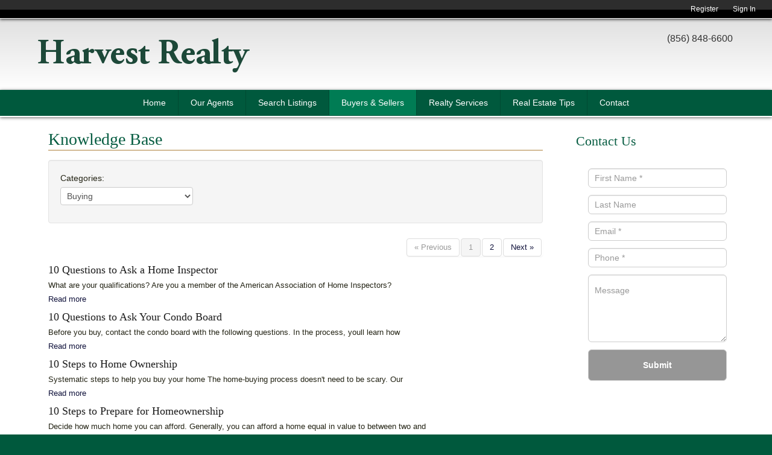

--- FILE ---
content_type: text/html; charset=UTF-8
request_url: http://www.harvestrealty.com/kb/category/13
body_size: 6358
content:
<!DOCTYPE html>
<!--[if lt IE 7]>      <html class="no-js lt-ie9 lt-ie8 lt-ie7"> <![endif]-->
<!--[if IE 7]>         <html class="no-js lt-ie9 lt-ie8"> <![endif]-->
<!--[if IE 8]>         <html class="no-js lt-ie9"> <![endif]-->
<!--[if gt IE 8]><!--> <html class="no-js"> <!--<![endif]-->
    <head>
        <meta charset="UTF-8">
        <meta http-equiv="X-UA-Compatible" content="IE=edge,chrome=1">
        <meta name="viewport" content="width=device-width">
        
		<title>
        								Knowledge Base			 | Harvest Realty
		</title>
        
                	<link rel="icon" sizes="16x16" href="/favicon.ico">
    	
        <link rel="stylesheet" type="text/css" media="screen" href="//s3-us-west-2.amazonaws.com/sudoux/normalize-1.1.1.css">
		<link rel="stylesheet" type="text/css" media="screen" href="//s3-us-west-2.amazonaws.com/sudoux/boilerplate-main-4.2.css">
		<link href="//netdna.bootstrapcdn.com/twitter-bootstrap/2.3.2/css/bootstrap-combined.min.css" rel="stylesheet">
		<link href="//maxcdn.bootstrapcdn.com/font-awesome/4.2.0/css/font-awesome.min.css" rel="stylesheet">

            		<link rel="stylesheet" type="text/css" media="screen" href="/yui/underbrush/compressed.css?06012014" />
		    	
    	<link rel="stylesheet" type="text/css" media="screen" href="/dev/themes/core/core.css?02132017">
    	<link rel="stylesheet" type="text/css" media="screen" href="/dev/themes/underbrush/underbrush.css?06012014">
    	<link rel="stylesheet" type="text/css" media="screen" href="/custom.css">
    	
    	
    	<!--[if lte IE 8]>
	    	<link rel="stylesheet" type="text/css" media="screen" href="/bundles/sudouxcmstheme/lib/sudocms/1.1/ie8.css" />
	    	<style type="text/css"> 
            </style>
		<![endif]-->
		<!--[if gte IE 9]>
	    	<link rel="stylesheet" type="text/css" media="screen" href="/bundles/sudouxcmstheme/lib/sudocms/1.1/ie9.css" />
		<![endif]--> 
    	
		<script src="//ajax.googleapis.com/ajax/libs/jquery/1.8.3/jquery.min.js"></script>
        <script src="//netdna.bootstrapcdn.com/twitter-bootstrap/2.3.2/js/bootstrap.min.js"></script>		
        <script src="//ajax.googleapis.com/ajax/libs/jqueryui/1.9.2/jquery-ui.min.js"></script>
        <script src="//ajax.microsoft.com/ajax/jquery.cycle/2.99/jquery.cycle.all.min.js"></script>
		<script type="text/javascript" src="/bundles/fosjsrouting/js/router.js"></script>
		<script type="text/javascript" src="/js/routing?callback=fos.Router.setData"></script>		
		<script type="text/javascript" src="//s3-us-west-2.amazonaws.com/sudoux/modernizr-2.6.2.min.js"></script>
		<script type="text/javascript" src="//s3-us-west-2.amazonaws.com/sudoux/jquery.carouFredSel.min-6.2.1.js"></script>
		<script src="/bundles/sudouxcmstheme/lib/jquery/jquery.cookie.js"></script>
		
            		<script src="/yui/underbrush/compressed.js?06012014"></script>
    		
				
		<script src="/dev/themes/core/core.js?06012014"></script>
    	<script type="text/javascript" src="/dev/themes/underbrush/underbrush.js?06012014"></script>
    	
    	<meta charset="UTF-8">
<meta http-equiv="X-UA-Compatible" content="IE=edge,chrome=1">
<meta name="viewport" content="width=device-width, initial-scale=1.0">
<meta name="resource-type" content="document">
<meta name="publisher" content="Harvest Realty">	
<meta http-equiv="Content-Language" content="EN">
<meta name="author" content="Harvest Realty">
<meta name="copyright" content="Copyright 2026 Harvest Realty">

<meta property="og:type" content="website">
<meta property="og:url" content="http://www.harvestrealty.com/kb/category/13">
<meta property="og:site_name" content="Harvest Realty">


    		    		    	    	
    	
    	
    	    	
    	                        	            </head>
    <body class="page-kb-list sudocms member-bar drawer-menu-push default" data-site="STdFZHRHbSs0N25abXBtRmNkUDF4Zz09">
	    								<section id="member-bar" class="navbar visible-desktop">
			<nav class="account-menu clearfix pull-right" role="navigation">
				<a class="btn btn-navbar" data-toggle="collapse" data-target=".nav-member-collapse">Account</a>
				<div class="nav-member-collapse nav-collapse collapse navbar">
					<ul class="nav">
													<li><a href="/register">Register</a></li>
							<li><a href="/login">Sign In</a></li>
											</ul>
				</div>
			</nav>
		</section>
	 
	     
        <section class="navbar-mobile hidden-desktop">
	    	<div id="nav-toggle">Show/Hide Left Push Menu</div>
	    </section>
    	<!--[if lt IE 9]>
            <p class="chromeframe">You are using an <strong>outdated</strong> browser. Please <a href="http://browsehappy.com/">upgrade your browser</a> or <a href="http://www.google.com/chromeframe/?redirect=true">activate Google Chrome Frame</a> to improve your experience.</p>
        <![endif]-->
    	 	
 	<header id="page-header">
	<div class="container">
		<div class="row-fluid">
							<div class="logo span6">
					<a href="/"><img src="/uploads/sites/1104/public/abd88084e38bd80500fa86d52218077675118ae7.png" alt="Harvest Realty" /></a>
				</div>
					    <div class="span6 clearfix">
		    	<div class="clearfix">
				    <div class="social-links pull-right">
					    				    </div>
				    				    	<h2 class="phone pull-right">(856) 848-6600</h2>
				    		    	</div>
			    <div class="slogan text-right"></div>
		    </div>
	    </div>
	</div>
</header>
	<div id="primary-menu" class="clearfix hidden-tablet hidden-phone visible-desktop"> 
     	<nav role="navigation" class="clearfix">
     		<div class="container">
                <ul class="menu nav"><li id="list_22274" class="item"><a href="/" target="_self" rel="noreferrer noopener">Home</a></li><li id="list_22275" class="has-children item"><a href="/agent" target="_self" rel="noreferrer noopener">Our Agents</a><ul class="menu nav"><li id="list_24061" class="item"><a href="/agent" target="_self" rel="noreferrer noopener">Our Agents</a></li><li id="list_22276" class="item"><a href="/blog" target="_self" rel="noreferrer noopener">Blog</a></li></ul></li><li id="list_22277" class="has-children item"><a href="/listing" target="_self" rel="noreferrer noopener">Search Listings</a><ul class="menu nav"><li id="list_22278" class="item"><a href="/listing/featured" target="_self" rel="noreferrer noopener">Featured Listings</a></li></ul></li><li id="list_22279" class="active has-children item"><a href="/page/buyers--sellers" target="_self" rel="noreferrer noopener">Buyers &amp; Sellers</a><ul class="menu nav"><li id="list_22280" class="active item"><a href="/kb/category/13" target="_self" rel="noreferrer noopener">For Buyers</a></li><li id="list_22281" class="item"><a href="/kb/category/14" target="_self" rel="noreferrer noopener">For Sellers</a></li><li id="list_22282" class="item"><a href="/kb/category/17" target="_self" rel="noreferrer noopener">Homeowners</a></li><li id="list_22283" class="item"><a href="/kb/category/15" target="_self" rel="noreferrer noopener">Financial</a></li><li id="list_22284" class="item"><a href="/kb/category/11" target="_self" rel="noreferrer noopener">Choose a REALTOR</a></li><li id="list_22285" class="item"><a href="/kb/category/12" target="_self" rel="noreferrer noopener">Working with a REALTOR</a></li></ul></li><li id="list_22293" class="has-children item"><a href="/page/realty-services" target="_self" rel="noreferrer noopener">Realty Services</a><ul class="menu nav"><li id="list_22294" class="item"><a href="/page/buyer-services" target="_self" rel="noreferrer noopener">Buyer Services</a></li><li id="list_22295" class="item"><a href="/page/seller-services" target="_self" rel="noreferrer noopener">Seller Services</a></li><li id="list_22296" class="item"><a href="/page/relocation-services" target="_self" rel="noreferrer noopener">Relocation Services</a></li></ul></li><li id="list_22297" class="item"><a href="/page/real-estate-tips" target="_self" rel="noreferrer noopener">Real Estate Tips</a></li><li id="list_22292" class="item"><a href="/contact" target="_self" rel="noreferrer noopener">Contact</a></li></ul>              
	        </div>
		</nav>
	</div>
	<div id="primary-menu-mobile" class="visible-tablet visible-phone hidden-desktop drawer-menu drawer-menu-left">
        <ul class="menu nav"><li id="list_22274" class="item"><a href="/" target="_self" rel="noreferrer noopener">Home</a></li><li id="list_22275" class="has-children item"><a href="/agent" target="_self" rel="noreferrer noopener">Our Agents</a><ul class="menu nav"><li id="list_24061" class="item"><a href="/agent" target="_self" rel="noreferrer noopener">Our Agents</a></li><li id="list_22276" class="item"><a href="/blog" target="_self" rel="noreferrer noopener">Blog</a></li></ul></li><li id="list_22277" class="has-children item"><a href="/listing" target="_self" rel="noreferrer noopener">Search Listings</a><ul class="menu nav"><li id="list_22278" class="item"><a href="/listing/featured" target="_self" rel="noreferrer noopener">Featured Listings</a></li></ul></li><li id="list_22279" class="active has-children item"><a href="/page/buyers--sellers" target="_self" rel="noreferrer noopener">Buyers &amp; Sellers</a><ul class="menu nav"><li id="list_22280" class="active item"><a href="/kb/category/13" target="_self" rel="noreferrer noopener">For Buyers</a></li><li id="list_22281" class="item"><a href="/kb/category/14" target="_self" rel="noreferrer noopener">For Sellers</a></li><li id="list_22282" class="item"><a href="/kb/category/17" target="_self" rel="noreferrer noopener">Homeowners</a></li><li id="list_22283" class="item"><a href="/kb/category/15" target="_self" rel="noreferrer noopener">Financial</a></li><li id="list_22284" class="item"><a href="/kb/category/11" target="_self" rel="noreferrer noopener">Choose a REALTOR</a></li><li id="list_22285" class="item"><a href="/kb/category/12" target="_self" rel="noreferrer noopener">Working with a REALTOR</a></li></ul></li><li id="list_22293" class="has-children item"><a href="/page/realty-services" target="_self" rel="noreferrer noopener">Realty Services</a><ul class="menu nav"><li id="list_22294" class="item"><a href="/page/buyer-services" target="_self" rel="noreferrer noopener">Buyer Services</a></li><li id="list_22295" class="item"><a href="/page/seller-services" target="_self" rel="noreferrer noopener">Seller Services</a></li><li id="list_22296" class="item"><a href="/page/relocation-services" target="_self" rel="noreferrer noopener">Relocation Services</a></li></ul></li><li id="list_22297" class="item"><a href="/page/real-estate-tips" target="_self" rel="noreferrer noopener">Real Estate Tips</a></li><li id="list_22292" class="item"><a href="/contact" target="_self" rel="noreferrer noopener">Contact</a></li></ul>	</div>
 	
	        
        
    	
	        
            
                    
                
	<div id="page-content" class="">
		<div class="container">
			<div class="row">
								<section id="content-main" class="span9">
					<div class="inner">
												
						<h1 class="title">Knowledge Base</h1>
						
						

<div id="flash-message" class="hide">
	<button type="button" class="close" data-dismiss="alert">&times;</button>
	<div class="message"></div>
</div>						
																		
							<div class="content-list-filter well">
		<div class="category-links">
			<label>Categories: </label>
			<select id="kb-categories" class="jumpmenu-redirect">
				<option value="/kb">All</option>
									<option value="/kb/category/11" >Choose a REALTOR</option>
									<option value="/kb/category/12" >Working with a REALTOR</option>
									<option value="/kb/category/13" selected>Buying</option>
									<option value="/kb/category/14" >Selling</option>
									<option value="/kb/category/15" >Financial</option>
									<option value="/kb/category/17" >Homeowners</option>
									<option value="/kb/category/139" >Choose a REALTOR</option>
									<option value="/kb/category/140" >Working with a REALTOR</option>
									<option value="/kb/category/141" >Buying</option>
									<option value="/kb/category/142" >Selling</option>
									<option value="/kb/category/143" >Financial</option>
									<option value="/kb/category/144" >Homeowners</option>
							</select>
		</div>
	</div>
	<div class="clearfix">
		<div class="pager">
<div class="pagination">
    <ul>

            <li class="disabled">
            <span>&laquo;&nbsp;Previous</span>
        </li>
    
    
                        <li class="active">
                <span>1</span>
            </li>
        
                        <li>
                <a href="/kb/category/13?page=2">2</a>
            </li>
        
    
    
            <li>
            <a href="/kb/category/13?page=2">Next&nbsp;&raquo;</a>
        </li>
        </ul>
</div>
</div>
	</div>
	<div class="content-list">
					<article class="row-item odd clearfix">
				<div class="inner">
					<h3 class="title"><a href="/kbarticle/10-questions-to-ask-a-home-inspector">10 Questions to Ask a Home Inspector</a></h3>
					<summary>What
     are your qualifications? Are you a member of the American Association of
     Home Inspectors?</summary>
					<p><a href="/kbarticle/10-questions-to-ask-a-home-inspector" class="read-more">Read more</a></p>
				</div>
			</article>
					<article class="row-item even clearfix">
				<div class="inner">
					<h3 class="title"><a href="/kbarticle/10-questions-to-ask-your-condo-board">10 Questions to Ask Your Condo Board</a></h3>
					<summary>Before
you buy, contact the condo board with the following questions. In the process,
youll learn how</summary>
					<p><a href="/kbarticle/10-questions-to-ask-your-condo-board" class="read-more">Read more</a></p>
				</div>
			</article>
					<article class="row-item odd clearfix">
				<div class="inner">
					<h3 class="title"><a href="/kbarticle/10-steps-to-home-ownership">10 Steps to Home Ownership</a></h3>
					<summary>Systematic steps to help you buy your home

The home-buying process doesn&#039;t need to be scary. Our</summary>
					<p><a href="/kbarticle/10-steps-to-home-ownership" class="read-more">Read more</a></p>
				</div>
			</article>
					<article class="row-item even clearfix">
				<div class="inner">
					<h3 class="title"><a href="/kbarticle/10-steps-to-prepare-for-homeownership">10 Steps to Prepare for Homeownership</a></h3>
					<summary>Decide
how much home you can afford. Generally, you can afford a home equal in value
to between two and</summary>
					<p><a href="/kbarticle/10-steps-to-prepare-for-homeownership" class="read-more">Read more</a></p>
				</div>
			</article>
					<article class="row-item odd clearfix">
				<div class="inner">
					<h3 class="title"><a href="/kbarticle/10-things-to-take-the-trauma-out-of-homebuying">10 Things to Take the Trauma Out of Homebuying</a></h3>
					<summary>Find a
     real estate professional who&#039;s simpatico. Homebuying is not only a big
     financial</summary>
					<p><a href="/kbarticle/10-things-to-take-the-trauma-out-of-homebuying" class="read-more">Read more</a></p>
				</div>
			</article>
					<article class="row-item even clearfix">
				<div class="inner">
					<h3 class="title"><a href="/kbarticle/10-tips-for-first-time-homebuyers">10 Tips for First-Time Homebuyers</a></h3>
					<summary>Be
     picky, but don&#039;t be unrealistic. There is no perfect home.




  Do
     your homework before you</summary>
					<p><a href="/kbarticle/10-tips-for-first-time-homebuyers" class="read-more">Read more</a></p>
				</div>
			</article>
					<article class="row-item odd clearfix">
				<div class="inner">
					<h3 class="title"><a href="/kbarticle/5-common-first-time-homebuyer-mistakes">5 Common First-Time Homebuyer Mistakes</a></h3>
					<summary>They
     don&#039;t ask enough questions of their lender and miss out on the best deal.



  They don&#039;t</summary>
					<p><a href="/kbarticle/5-common-first-time-homebuyer-mistakes" class="read-more">Read more</a></p>
				</div>
			</article>
					<article class="row-item even clearfix">
				<div class="inner">
					<h3 class="title"><a href="/kbarticle/5-property-tax-questions-you-need-to-ask">5 Property Tax Questions You Need to Ask</a></h3>
					<summary>What
     is the assessed value of the property? Note that assessed value is
     generally less than</summary>
					<p><a href="/kbarticle/5-property-tax-questions-you-need-to-ask" class="read-more">Read more</a></p>
				</div>
			</article>
					<article class="row-item odd clearfix">
				<div class="inner">
					<h3 class="title"><a href="/kbarticle/6-creative-ways-to-afford-a-home">6 Creative Ways to Afford a Home</a></h3>
					<summary>If your income and savings
are making homebuying a challenge, consider these options.
  Investigate local,</summary>
					<p><a href="/kbarticle/6-creative-ways-to-afford-a-home" class="read-more">Read more</a></p>
				</div>
			</article>
					<article class="row-item even clearfix">
				<div class="inner">
					<h3 class="title"><a href="/kbarticle/7-reasons-to-own-your-own-home">7 Reasons to Own Your Own Home</a></h3>
					<summary>Tax
     breaks. The U.S. Tax Code lets you deduct the interest you pay on your
     mortgage, property</summary>
					<p><a href="/kbarticle/7-reasons-to-own-your-own-home" class="read-more">Read more</a></p>
				</div>
			</article>
					<article class="row-item odd clearfix">
				<div class="inner">
					<h3 class="title"><a href="/kbarticle/advice-for-first-time-buyers">Advice for First-Time Buyers</a></h3>
					<summary>Buying a home is a major step in anyone&#039;s life. You should 
	prepare yourself by making a few preliminary</summary>
					<p><a href="/kbarticle/advice-for-first-time-buyers" class="read-more">Read more</a></p>
				</div>
			</article>
					<article class="row-item even clearfix">
				<div class="inner">
					<h3 class="title"><a href="/kbarticle/common-closing-costs-for-buyers">Common Closing Costs for Buyers</a></h3>
					<summary>The lender must disclose a good faith estimate of all settlement costs. A check to cover your closing costs</summary>
					<p><a href="/kbarticle/common-closing-costs-for-buyers" class="read-more">Read more</a></p>
				</div>
			</article>
					<article class="row-item odd clearfix">
				<div class="inner">
					<h3 class="title"><a href="/kbarticle/dispelling-the-myths-that-may-be-keeping-you-from-owning-a-home">Dispelling the Myths that may be keeping you from owning a home</a></h3>
					<summary>Are you short that 20 percent down payment? Have you been in a job
less than five years? Is that</summary>
					<p><a href="/kbarticle/dispelling-the-myths-that-may-be-keeping-you-from-owning-a-home" class="read-more">Read more</a></p>
				</div>
			</article>
					<article class="row-item even clearfix">
				<div class="inner">
					<h3 class="title"><a href="/kbarticle/great-reasons-to-invest-in-real-estate">Great Reasons to Invest in Real Estate</a></h3>
					<summary>According to recent statistics published by the U.S. Census Bureau, 75%
of multifamily investors are over the</summary>
					<p><a href="/kbarticle/great-reasons-to-invest-in-real-estate" class="read-more">Read more</a></p>
				</div>
			</article>
					<article class="row-item odd clearfix">
				<div class="inner">
					<h3 class="title"><a href="/kbarticle/hidden-home-defects-to-watch-for">Hidden Home Defects to Watch For</a></h3>
					<summary>No home is flawless, but certain physical problems can be
expensive. Watch for:


  Water
     leaks. Look</summary>
					<p><a href="/kbarticle/hidden-home-defects-to-watch-for" class="read-more">Read more</a></p>
				</div>
			</article>
			</div>
	<div class="clearfix">
		<div class="pager">
<div class="pagination">
    <ul>

            <li class="disabled">
            <span>&laquo;&nbsp;Previous</span>
        </li>
    
    
                        <li class="active">
                <span>1</span>
            </li>
        
                        <li>
                <a href="/kb/category/13?page=2">2</a>
            </li>
        
    
    
            <li>
            <a href="/kb/category/13?page=2">Next&nbsp;&raquo;</a>
        </li>
        </ul>
</div>
</div>
	</div>

						</div>
				</section>
									<aside class="sidebar-second sidebar clearfix span3">
						<div class="inner">
							<h2 class="title">Contact Us</h2><script src="https://unpkg.com/vue@3/dist/vue.global.prod.js"></script><style>
		/* Container */
		.form_v2_container {
			max-width: 420px;
			/*margin: 40px;*/
			font-family: Arial, sans-serif;
		}

		.form_v2_card {
			background: #fff;
			padding: 20px;
			/*border-radius: 10px;*/
			/*box-shadow: 0 2px 8px rgba(0,0,0,0.1);*/
		}

		.form_v2_title {
			margin-bottom: 20px;
			font-size: 24px;
			color: #333;
		}

		.form_v2_input, .form_v2_textarea, .form_v2_button {
			width: 100% !important;
			padding: 10px !important;
			font-size: 14px !important;
			margin-bottom: 12px !important;
			border: 1px solid #ccc !important;
			border-radius: 6px !important;
			box-sizing: border-box !important;
			padding-top: 15px !important;
			padding-bottom: 15px !important;
		}

		.form_v2_input:focus, .form_v2_textarea:focus {
			outline: none;
			border-color: #007bff;
			box-shadow: 0 0 0 2px rgba(0,123,255,0.2);
		}

		.form_v2_textarea {
			resize: vertical;
		}

		.form_v2_button {
			background-color: #969696;
			color: white;
			font-weight: bold;
			cursor: pointer;
			transition: background 0.2s;
		}

		.form_v2_button:hover {
			background-color: #0056b3;
		}

		.form_v2_button:disabled {
			background-color: #a0c8ff;
			cursor: not-allowed;
		}

		.form_v2_error {
			color: #c00;
			background: #fdd;
			border: 1px solid #f99;
			padding: 8px;
			margin-bottom: 12px;
			border-radius: 6px;
			font-size: 13px;
		}

		.form_v2_success {
			color: #080;
			background: #dfd;
			border: 1px solid #9f9;
			padding: 8px;
			margin-bottom: 12px;
			border-radius: 6px;
			font-size: 13px;
		}
	</style></head><div><div id="app" class="form_v2_container"><div v-if="configLoaded" class="form_v2_card"><div v-if="error" class="form_v2_error">[[ error ]]</div><div v-if="success" class="form_v2_success">[[ success ]]</div><form @submit.prevent="submitForm" v-if="!success"><input type="text" placeholder="First Name *" v-model="form.firstName" class="form_v2_input" /><input type="text" placeholder="Last Name" v-model="form.lastName" class="form_v2_input" /><input type="email" placeholder="Email *" v-model="form.email" class="form_v2_input" /><input type="tel" placeholder="Phone *" v-model="form.phone" class="form_v2_input" /><textarea placeholder="Message" rows="4" v-model="form.message" class="form_v2_textarea"></textarea><button type="submit" :disabled="loading" class="form_v2_button">
					[[ loading ? 'Sending...' : 'Submit' ]]
				</button></form></div><div v-else style="text-align:center; color:#666;">Loading form…</div></div><script>
		const { createApp } = Vue;

		createApp({
			delimiters: ['[[', ']]'],

			data() {
				return {
					configLoaded: false,
					config: { postUrl: '', salt: '' },
					form: { firstName: '',lastName: '', email: '', phone: '', message: '' },
					loading: false,
					error: '',
					success: ''
				};
			},

			mounted() {
				this.loadConfig();
			},

			methods: {
				async loadConfig() {
					try {
						const res = await fetch('/form/config', {
							method: 'POST',
							headers: {
								'Content-Type': 'application/json'
							},
							body: JSON.stringify({
								url: window.location.href
							})
						});

						if (!res.ok) throw new Error();
						this.config = await res.json();
						this.configLoaded = true;
					} catch {
						this.error = 'Failed to load form configuration.';
					}
				},

				validate() {
					if (!this.form.firstName) return 'First name is required.';
					if (!this.form.email) return 'Email is required.';
					if (!this.form.phone) return 'Phone is required.';
					return '';
				},

				encodePayload() {
					const payload = { ...this.form, salt: this.config.salt, url: document.location.href };
					return btoa(JSON.stringify(payload));
				},

				async submitForm() {
					this.error = '';
					this.success = '';

					const validationError = this.validate();
					if (validationError) {
						this.error = validationError;
						return;
					}

					this.loading = true;

					try {
						const res = await fetch(this.config.postUrl, {
							method: 'POST',
							headers: { 'Content-Type': 'application/json' },
							body: this.encodePayload()
						});

						if (!res.ok) throw new Error();

						this.success = 'Form submitted successfully!';
						this.form = { firstName: '', lastName: '', email: '', phone: '', message: '' };

					} catch {
						this.error = 'Error submitting form.';
					} finally {
						this.loading = false;
					}
				}
			}
		}).mount('#app');
	</script></div>
						</div>
					</aside>
							</div>
					</div>
	</div>
	
	<footer id="page-footer">
	<div class="container">
		<div class="row">
			<div class="span9">
				<div class="address">
        			<p>
        					        				<strong><em>Phone: </em></strong>(856) 848-6600
        				                        <br />
        						        			<strong><em>Fax: </em></strong>(856) 853-7997
        				        			    <br />
	        			<a href="mailto:kenzane@harvestrealty.com">kenzane@harvestrealty.com</a>
        			</p>
		      	</div>
			</div>
			<div class="span3">
									<div class="logo-secondary">
						<img src="/uploads/sites/1104/public/HarvestLogo.jpeg">
					</div>
							</div>
		</div>

		<div class="row">
			<div class="span12 text-center">

									<nav id="footer-menu">
						<ul class="menu nav"><li id="list_22274" class="item"><a href="/" target="_self" rel="noreferrer noopener">Home</a></li><li id="list_22275" class="has-children item"><a href="/agent" target="_self" rel="noreferrer noopener">Our Agents</a><ul class="menu nav"><li id="list_24061" class="item"><a href="/agent" target="_self" rel="noreferrer noopener">Our Agents</a></li><li id="list_22276" class="item"><a href="/blog" target="_self" rel="noreferrer noopener">Blog</a></li></ul></li><li id="list_22277" class="has-children item"><a href="/listing" target="_self" rel="noreferrer noopener">Search Listings</a><ul class="menu nav"><li id="list_22278" class="item"><a href="/listing/featured" target="_self" rel="noreferrer noopener">Featured Listings</a></li></ul></li><li id="list_22279" class="active has-children item"><a href="/page/buyers--sellers" target="_self" rel="noreferrer noopener">Buyers &amp; Sellers</a><ul class="menu nav"><li id="list_22280" class="active item"><a href="/kb/category/13" target="_self" rel="noreferrer noopener">For Buyers</a></li><li id="list_22281" class="item"><a href="/kb/category/14" target="_self" rel="noreferrer noopener">For Sellers</a></li><li id="list_22282" class="item"><a href="/kb/category/17" target="_self" rel="noreferrer noopener">Homeowners</a></li><li id="list_22283" class="item"><a href="/kb/category/15" target="_self" rel="noreferrer noopener">Financial</a></li><li id="list_22284" class="item"><a href="/kb/category/11" target="_self" rel="noreferrer noopener">Choose a REALTOR</a></li><li id="list_22285" class="item"><a href="/kb/category/12" target="_self" rel="noreferrer noopener">Working with a REALTOR</a></li></ul></li><li id="list_22293" class="has-children item"><a href="/page/realty-services" target="_self" rel="noreferrer noopener">Realty Services</a><ul class="menu nav"><li id="list_22294" class="item"><a href="/page/buyer-services" target="_self" rel="noreferrer noopener">Buyer Services</a></li><li id="list_22295" class="item"><a href="/page/seller-services" target="_self" rel="noreferrer noopener">Seller Services</a></li><li id="list_22296" class="item"><a href="/page/relocation-services" target="_self" rel="noreferrer noopener">Relocation Services</a></li></ul></li><li id="list_22297" class="item"><a href="/page/real-estate-tips" target="_self" rel="noreferrer noopener">Real Estate Tips</a></li><li id="list_22292" class="item"><a href="/contact" target="_self" rel="noreferrer noopener">Contact</a></li></ul>					</nav>
													<div class="footer-content"><p style="text-align:center;"><strong>Harvest Realty</strong><br /><strong>149 Delaware Street</strong><br /><strong>Woodbury, New Jersey 08096</strong></p>
<p> </p></div>
											</div>
		</div>
		<div class="row">
			<div class="google-translate pull-right">
							</div>
		</div>
	</div>
	</footer>
				<nav id="mobile-footer-nav" class="hidden-desktop">
	<ul>
		<li><a href="/"><i class="icon-home icon-white"></i></a></li>
		<li><a href="/listing"><i class="icon-search icon-white"></i></a></li>
		<li><a href="/listing/featured"><i class="icon-star icon-white"></i></a></li>
		<li><a href="/contact"><i class="icon-envelope icon-white"></i></a></li>
	</ul>
</nav> 
    </body>
</html>


--- FILE ---
content_type: text/css
request_url: http://www.harvestrealty.com/yui/underbrush/compressed.css?06012014
body_size: 13373
content:
/*! jQuery UI - v1.10.1 - 2013-03-03
* http://jqueryui.com
* Includes: jquery.ui.core.css, jquery.ui.resizable.css, jquery.ui.selectable.css, jquery.ui.accordion.css, jquery.ui.autocomplete.css, jquery.ui.button.css, jquery.ui.datepicker.css, jquery.ui.dialog.css, jquery.ui.menu.css, jquery.ui.progressbar.css, jquery.ui.slider.css, jquery.ui.spinner.css, jquery.ui.tabs.css, jquery.ui.tooltip.css
* To view and modify this theme, visit http://jqueryui.com/themeroller/?ffDefault=Verdana%2CArial%2Csans-serif&fwDefault=normal&fsDefault=1.1em&cornerRadius=4px&bgColorHeader=cccccc&bgTextureHeader=highlight_soft&bgImgOpacityHeader=75&borderColorHeader=aaaaaa&fcHeader=222222&iconColorHeader=222222&bgColorContent=ffffff&bgTextureContent=flat&bgImgOpacityContent=75&borderColorContent=aaaaaa&fcContent=222222&iconColorContent=222222&bgColorDefault=e6e6e6&bgTextureDefault=glass&bgImgOpacityDefault=75&borderColorDefault=d3d3d3&fcDefault=555555&iconColorDefault=888888&bgColorHover=dadada&bgTextureHover=glass&bgImgOpacityHover=75&borderColorHover=999999&fcHover=212121&iconColorHover=454545&bgColorActive=ffffff&bgTextureActive=glass&bgImgOpacityActive=65&borderColorActive=aaaaaa&fcActive=212121&iconColorActive=454545&bgColorHighlight=fbf9ee&bgTextureHighlight=glass&bgImgOpacityHighlight=55&borderColorHighlight=fcefa1&fcHighlight=363636&iconColorHighlight=2e83ff&bgColorError=fef1ec&bgTextureError=glass&bgImgOpacityError=95&borderColorError=cd0a0a&fcError=cd0a0a&iconColorError=cd0a0a&bgColorOverlay=aaaaaa&bgTextureOverlay=flat&bgImgOpacityOverlay=0&opacityOverlay=30&bgColorShadow=aaaaaa&bgTextureShadow=flat&bgImgOpacityShadow=0&opacityShadow=30&thicknessShadow=8px&offsetTopShadow=-8px&offsetLeftShadow=-8px&cornerRadiusShadow=8px
* Copyright (c) 2013 jQuery Foundation and other contributors Licensed MIT */.ui-helper-hidden{display:none}.ui-helper-hidden-accessible{border:0;clip:rect(0 0 0 0);height:1px;margin:-1px;overflow:hidden;padding:0;position:absolute;width:1px}.ui-helper-reset{margin:0;padding:0;border:0;outline:0;line-height:1.3;text-decoration:none;font-size:100%;list-style:none}.ui-helper-clearfix:before,.ui-helper-clearfix:after{content:"";display:table;border-collapse:collapse}.ui-helper-clearfix:after{clear:both}.ui-helper-clearfix{min-height:0}.ui-helper-zfix{width:100%;height:100%;top:0;left:0;position:absolute;opacity:0;filter:Alpha(Opacity=0)}.ui-front{z-index:100}.ui-state-disabled{cursor:default!important}.ui-icon{display:block;text-indent:-99999px;overflow:hidden;background-repeat:no-repeat}.ui-widget-overlay{position:fixed;top:0;left:0;width:100%;height:100%}.ui-resizable{position:relative}.ui-resizable-handle{position:absolute;font-size:.1px;display:block}.ui-resizable-disabled .ui-resizable-handle,.ui-resizable-autohide .ui-resizable-handle{display:none}.ui-resizable-n{cursor:n-resize;height:7px;width:100%;top:-5px;left:0}.ui-resizable-s{cursor:s-resize;height:7px;width:100%;bottom:-5px;left:0}.ui-resizable-e{cursor:e-resize;width:7px;right:-5px;top:0;height:100%}.ui-resizable-w{cursor:w-resize;width:7px;left:-5px;top:0;height:100%}.ui-resizable-se{cursor:se-resize;width:12px;height:12px;right:1px;bottom:1px}.ui-resizable-sw{cursor:sw-resize;width:9px;height:9px;left:-5px;bottom:-5px}.ui-resizable-nw{cursor:nw-resize;width:9px;height:9px;left:-5px;top:-5px}.ui-resizable-ne{cursor:ne-resize;width:9px;height:9px;right:-5px;top:-5px}.ui-selectable-helper{position:absolute;z-index:100;border:1px dotted black}.ui-accordion .ui-accordion-header{display:block;cursor:pointer;position:relative;margin-top:2px;padding:.5em .5em .5em .7em;min-height:0}.ui-accordion .ui-accordion-icons{padding-left:2.2em}.ui-accordion .ui-accordion-noicons{padding-left:.7em}.ui-accordion .ui-accordion-icons .ui-accordion-icons{padding-left:2.2em}.ui-accordion .ui-accordion-header .ui-accordion-header-icon{position:absolute;left:.5em;top:50%;margin-top:-8px}.ui-accordion .ui-accordion-content{padding:1em 2.2em;border-top:0;overflow:auto}.ui-autocomplete{position:absolute;top:0;left:0;cursor:default}.ui-button{display:inline-block;position:relative;padding:0;line-height:normal;margin-right:.1em;cursor:pointer;vertical-align:middle;text-align:center;overflow:visible}.ui-button,.ui-button:link,.ui-button:visited,.ui-button:hover,.ui-button:active{text-decoration:none}.ui-button-icon-only{width:2.2em}button.ui-button-icon-only{width:2.4em}.ui-button-icons-only{width:3.4em}button.ui-button-icons-only{width:3.7em}.ui-button .ui-button-text{display:block;line-height:normal}.ui-button-text-only .ui-button-text{padding:.4em 1em}.ui-button-icon-only .ui-button-text,.ui-button-icons-only .ui-button-text{padding:.4em;text-indent:-9999999px}.ui-button-text-icon-primary .ui-button-text,.ui-button-text-icons .ui-button-text{padding:.4em 1em .4em 2.1em}.ui-button-text-icon-secondary .ui-button-text,.ui-button-text-icons .ui-button-text{padding:.4em 2.1em .4em 1em}.ui-button-text-icons .ui-button-text{padding-left:2.1em;padding-right:2.1em}input.ui-button{padding:.4em 1em}.ui-button-icon-only .ui-icon,.ui-button-text-icon-primary .ui-icon,.ui-button-text-icon-secondary .ui-icon,.ui-button-text-icons .ui-icon,.ui-button-icons-only .ui-icon{position:absolute;top:50%;margin-top:-8px}.ui-button-icon-only .ui-icon{left:50%;margin-left:-8px}.ui-button-text-icon-primary .ui-button-icon-primary,.ui-button-text-icons .ui-button-icon-primary,.ui-button-icons-only .ui-button-icon-primary{left:.5em}.ui-button-text-icon-secondary .ui-button-icon-secondary,.ui-button-text-icons .ui-button-icon-secondary,.ui-button-icons-only .ui-button-icon-secondary{right:.5em}.ui-buttonset{margin-right:7px}.ui-buttonset .ui-button{margin-left:0;margin-right:-.3em}input.ui-button::-moz-focus-inner,button.ui-button::-moz-focus-inner{border:0;padding:0}.ui-datepicker{width:17em;padding:.2em .2em 0;display:none}.ui-datepicker .ui-datepicker-header{position:relative;padding:.2em 0}.ui-datepicker .ui-datepicker-prev,.ui-datepicker .ui-datepicker-next{position:absolute;top:2px;width:1.8em;height:1.8em}.ui-datepicker .ui-datepicker-prev-hover,.ui-datepicker .ui-datepicker-next-hover{top:1px}.ui-datepicker .ui-datepicker-prev{left:2px}.ui-datepicker .ui-datepicker-next{right:2px}.ui-datepicker .ui-datepicker-prev-hover{left:1px}.ui-datepicker .ui-datepicker-next-hover{right:1px}.ui-datepicker .ui-datepicker-prev span,.ui-datepicker .ui-datepicker-next span{display:block;position:absolute;left:50%;margin-left:-8px;top:50%;margin-top:-8px}.ui-datepicker .ui-datepicker-title{margin:0 2.3em;line-height:1.8em;text-align:center}.ui-datepicker .ui-datepicker-title select{font-size:1em;margin:1px 0}.ui-datepicker select.ui-datepicker-month-year{width:100%}.ui-datepicker select.ui-datepicker-month,.ui-datepicker select.ui-datepicker-year{width:49%}.ui-datepicker table{width:100%;font-size:.9em;border-collapse:collapse;margin:0 0 .4em}.ui-datepicker th{padding:.7em .3em;text-align:center;font-weight:bold;border:0}.ui-datepicker td{border:0;padding:1px}.ui-datepicker td span,.ui-datepicker td a{display:block;padding:.2em;text-align:right;text-decoration:none}.ui-datepicker .ui-datepicker-buttonpane{background-image:none;margin:.7em 0 0 0;padding:0 .2em;border-left:0;border-right:0;border-bottom:0}.ui-datepicker .ui-datepicker-buttonpane button{float:right;margin:.5em .2em .4em;cursor:pointer;padding:.2em .6em .3em .6em;width:auto;overflow:visible}.ui-datepicker .ui-datepicker-buttonpane button.ui-datepicker-current{float:left}.ui-datepicker.ui-datepicker-multi{width:auto}.ui-datepicker-multi .ui-datepicker-group{float:left}.ui-datepicker-multi .ui-datepicker-group table{width:95%;margin:0 auto .4em}.ui-datepicker-multi-2 .ui-datepicker-group{width:50%}.ui-datepicker-multi-3 .ui-datepicker-group{width:33.3%}.ui-datepicker-multi-4 .ui-datepicker-group{width:25%}.ui-datepicker-multi .ui-datepicker-group-last .ui-datepicker-header,.ui-datepicker-multi .ui-datepicker-group-middle .ui-datepicker-header{border-left-width:0}.ui-datepicker-multi .ui-datepicker-buttonpane{clear:left}.ui-datepicker-row-break{clear:both;width:100%;font-size:0}.ui-datepicker-rtl{direction:rtl}.ui-datepicker-rtl .ui-datepicker-prev{right:2px;left:auto}.ui-datepicker-rtl .ui-datepicker-next{left:2px;right:auto}.ui-datepicker-rtl .ui-datepicker-prev:hover{right:1px;left:auto}.ui-datepicker-rtl .ui-datepicker-next:hover{left:1px;right:auto}.ui-datepicker-rtl .ui-datepicker-buttonpane{clear:right}.ui-datepicker-rtl .ui-datepicker-buttonpane button{float:left}.ui-datepicker-rtl .ui-datepicker-buttonpane button.ui-datepicker-current,.ui-datepicker-rtl .ui-datepicker-group{float:right}.ui-datepicker-rtl .ui-datepicker-group-last .ui-datepicker-header,.ui-datepicker-rtl .ui-datepicker-group-middle .ui-datepicker-header{border-right-width:0;border-left-width:1px}.ui-dialog{position:absolute;top:0;left:0;padding:.2em;outline:0}.ui-dialog .ui-dialog-titlebar{padding:.4em 1em;position:relative}.ui-dialog .ui-dialog-title{float:left;margin:.1em 0;white-space:nowrap;width:90%;overflow:hidden;text-overflow:ellipsis}.ui-dialog .ui-dialog-titlebar-close{position:absolute;right:.3em;top:50%;width:21px;margin:-10px 0 0 0;padding:1px;height:20px}.ui-dialog .ui-dialog-content{position:relative;border:0;padding:.5em 1em;background:0;overflow:auto}.ui-dialog .ui-dialog-buttonpane{text-align:left;border-width:1px 0 0 0;background-image:none;margin-top:.5em;padding:.3em 1em .5em .4em}.ui-dialog .ui-dialog-buttonpane .ui-dialog-buttonset{float:right}.ui-dialog .ui-dialog-buttonpane button{margin:.5em .4em .5em 0;cursor:pointer}.ui-dialog .ui-resizable-se{width:12px;height:12px;right:-5px;bottom:-5px;background-position:16px 16px}.ui-draggable .ui-dialog-titlebar{cursor:move}.ui-menu{list-style:none;padding:2px;margin:0;display:block;outline:0}.ui-menu .ui-menu{margin-top:-3px;position:absolute}.ui-menu .ui-menu-item{margin:0;padding:0;width:100%}.ui-menu .ui-menu-divider{margin:5px -2px 5px -2px;height:0;font-size:0;line-height:0;border-width:1px 0 0 0}.ui-menu .ui-menu-item a{text-decoration:none;display:block;padding:2px .4em;line-height:1.5;min-height:0;font-weight:normal}.ui-menu .ui-menu-item a.ui-state-focus,.ui-menu .ui-menu-item a.ui-state-active{font-weight:normal;margin:-1px}.ui-menu .ui-state-disabled{font-weight:normal;margin:.4em 0 .2em;line-height:1.5}.ui-menu .ui-state-disabled a{cursor:default}.ui-menu-icons{position:relative}.ui-menu-icons .ui-menu-item a{position:relative;padding-left:2em}.ui-menu .ui-icon{position:absolute;top:.2em;left:.2em}.ui-menu .ui-menu-icon{position:static;float:right}.ui-progressbar{height:2em;text-align:left;overflow:hidden}.ui-progressbar .ui-progressbar-value{margin:-1px;height:100%}.ui-progressbar .ui-progressbar-overlay{background:url("/bundles/sudouxcmstheme/lib/jquery/jqueryui/css/smoothness/images/animated-overlay.gif");height:100%;filter:alpha(opacity=25);opacity:.25}.ui-progressbar-indeterminate .ui-progressbar-value{background-image:none}.ui-slider{position:relative;text-align:left}.ui-slider .ui-slider-handle{position:absolute;z-index:2;width:1.2em;height:1.2em;cursor:default}.ui-slider .ui-slider-range{position:absolute;z-index:1;font-size:.7em;display:block;border:0;background-position:0 0}.ui-slider.ui-state-disabled .ui-slider-handle,.ui-slider.ui-state-disabled .ui-slider-range{filter:inherit}.ui-slider-horizontal{height:.8em}.ui-slider-horizontal .ui-slider-handle{top:-.3em;margin-left:-.6em}.ui-slider-horizontal .ui-slider-range{top:0;height:100%}.ui-slider-horizontal .ui-slider-range-min{left:0}.ui-slider-horizontal .ui-slider-range-max{right:0}.ui-slider-vertical{width:.8em;height:100px}.ui-slider-vertical .ui-slider-handle{left:-.3em;margin-left:0;margin-bottom:-.6em}.ui-slider-vertical .ui-slider-range{left:0;width:100%}.ui-slider-vertical .ui-slider-range-min{bottom:0}.ui-slider-vertical .ui-slider-range-max{top:0}.ui-spinner{position:relative;display:inline-block;overflow:hidden;padding:0;vertical-align:middle}.ui-spinner-input{border:0;background:0;color:inherit;padding:0;margin:.2em 0;vertical-align:middle;margin-left:.4em;margin-right:22px}.ui-spinner-button{width:16px;height:50%;font-size:.5em;padding:0;margin:0;text-align:center;position:absolute;cursor:default;display:block;overflow:hidden;right:0}.ui-spinner a.ui-spinner-button{border-top:0;border-bottom:0;border-right:0}.ui-spinner .ui-icon{position:absolute;margin-top:-8px;top:50%;left:0}.ui-spinner-up{top:0}.ui-spinner-down{bottom:0}.ui-spinner .ui-icon-triangle-1-s{background-position:-65px -16px}.ui-tabs{position:relative;padding:.2em}.ui-tabs .ui-tabs-nav{margin:0;padding:.2em .2em 0}.ui-tabs .ui-tabs-nav li{list-style:none;float:left;position:relative;top:0;margin:1px .2em 0 0;border-bottom:0;padding:0;white-space:nowrap}.ui-tabs .ui-tabs-nav li a{float:left;padding:.5em 1em;text-decoration:none}.ui-tabs .ui-tabs-nav li.ui-tabs-active{margin-bottom:-1px;padding-bottom:1px}.ui-tabs .ui-tabs-nav li.ui-tabs-active a,.ui-tabs .ui-tabs-nav li.ui-state-disabled a,.ui-tabs .ui-tabs-nav li.ui-tabs-loading a{cursor:text}.ui-tabs .ui-tabs-nav li a,.ui-tabs-collapsible .ui-tabs-nav li.ui-tabs-active a{cursor:pointer}.ui-tabs .ui-tabs-panel{display:block;border-width:0;padding:1em 1.4em;background:0}.ui-tooltip{padding:8px;position:absolute;z-index:9999;max-width:300px;-webkit-box-shadow:0 0 5px #aaa;box-shadow:0 0 5px #aaa}body .ui-tooltip{border-width:2px}.ui-widget{font-family:Verdana,Arial,sans-serif;font-size:1.1em}.ui-widget .ui-widget{font-size:1em}.ui-widget input,.ui-widget select,.ui-widget textarea,.ui-widget button{font-family:Verdana,Arial,sans-serif;font-size:1em}.ui-widget-content{border:1px solid #aaa;background:#fff url(/bundles/sudouxcmstheme/lib/jquery/jqueryui/css/smoothness/images/ui-bg_flat_75_ffffff_40x100.png) 50% 50% repeat-x;color:#222}.ui-widget-content a{color:#222}.ui-widget-header{border:1px solid #aaa;background:#ccc url(/bundles/sudouxcmstheme/lib/jquery/jqueryui/css/smoothness/images/ui-bg_highlight-soft_75_cccccc_1x100.png) 50% 50% repeat-x;color:#222;font-weight:bold}.ui-widget-header a{color:#222}.ui-state-default,.ui-widget-content .ui-state-default,.ui-widget-header .ui-state-default{border:1px solid #d3d3d3;background:#e6e6e6 url(/bundles/sudouxcmstheme/lib/jquery/jqueryui/css/smoothness/images/ui-bg_glass_75_e6e6e6_1x400.png) 50% 50% repeat-x;font-weight:normal;color:#555}.ui-state-default a,.ui-state-default a:link,.ui-state-default a:visited{color:#555;text-decoration:none}.ui-state-hover,.ui-widget-content .ui-state-hover,.ui-widget-header .ui-state-hover,.ui-state-focus,.ui-widget-content .ui-state-focus,.ui-widget-header .ui-state-focus{border:1px solid #999;background:#dadada url(/bundles/sudouxcmstheme/lib/jquery/jqueryui/css/smoothness/images/ui-bg_glass_75_dadada_1x400.png) 50% 50% repeat-x;font-weight:normal;color:#212121}.ui-state-hover a,.ui-state-hover a:hover,.ui-state-hover a:link,.ui-state-hover a:visited{color:#212121;text-decoration:none}.ui-state-active,.ui-widget-content .ui-state-active,.ui-widget-header .ui-state-active{border:1px solid #aaa;background:#fff url(/bundles/sudouxcmstheme/lib/jquery/jqueryui/css/smoothness/images/ui-bg_glass_65_ffffff_1x400.png) 50% 50% repeat-x;font-weight:normal;color:#212121}.ui-state-active a,.ui-state-active a:link,.ui-state-active a:visited{color:#212121;text-decoration:none}.ui-state-highlight,.ui-widget-content .ui-state-highlight,.ui-widget-header .ui-state-highlight{border:1px solid #fcefa1;background:#fbf9ee url(/bundles/sudouxcmstheme/lib/jquery/jqueryui/css/smoothness/images/ui-bg_glass_55_fbf9ee_1x400.png) 50% 50% repeat-x;color:#363636}.ui-state-highlight a,.ui-widget-content .ui-state-highlight a,.ui-widget-header .ui-state-highlight a{color:#363636}.ui-state-error,.ui-widget-content .ui-state-error,.ui-widget-header .ui-state-error{border:1px solid #cd0a0a;background:#fef1ec url(/bundles/sudouxcmstheme/lib/jquery/jqueryui/css/smoothness/images/ui-bg_glass_95_fef1ec_1x400.png) 50% 50% repeat-x;color:#cd0a0a}.ui-state-error a,.ui-widget-content .ui-state-error a,.ui-widget-header .ui-state-error a{color:#cd0a0a}.ui-state-error-text,.ui-widget-content .ui-state-error-text,.ui-widget-header .ui-state-error-text{color:#cd0a0a}.ui-priority-primary,.ui-widget-content .ui-priority-primary,.ui-widget-header .ui-priority-primary{font-weight:bold}.ui-priority-secondary,.ui-widget-content .ui-priority-secondary,.ui-widget-header .ui-priority-secondary{opacity:.7;filter:Alpha(Opacity=70);font-weight:normal}.ui-state-disabled,.ui-widget-content .ui-state-disabled,.ui-widget-header .ui-state-disabled{opacity:.35;filter:Alpha(Opacity=35);background-image:none}.ui-state-disabled .ui-icon{filter:Alpha(Opacity=35)}.ui-icon{width:16px;height:16px;background-position:16px 16px}.ui-icon,.ui-widget-content .ui-icon{background-image:url(/bundles/sudouxcmstheme/lib/jquery/jqueryui/css/smoothness/images/ui-icons_222222_256x240.png)}.ui-widget-header .ui-icon{background-image:url(/bundles/sudouxcmstheme/lib/jquery/jqueryui/css/smoothness/images/ui-icons_222222_256x240.png)}.ui-state-default .ui-icon{background-image:url(/bundles/sudouxcmstheme/lib/jquery/jqueryui/css/smoothness/images/ui-icons_888888_256x240.png)}.ui-state-hover .ui-icon,.ui-state-focus .ui-icon{background-image:url(/bundles/sudouxcmstheme/lib/jquery/jqueryui/css/smoothness/images/ui-icons_454545_256x240.png)}.ui-state-active .ui-icon{background-image:url(/bundles/sudouxcmstheme/lib/jquery/jqueryui/css/smoothness/images/ui-icons_454545_256x240.png)}.ui-state-highlight .ui-icon{background-image:url(/bundles/sudouxcmstheme/lib/jquery/jqueryui/css/smoothness/images/ui-icons_2e83ff_256x240.png)}.ui-state-error .ui-icon,.ui-state-error-text .ui-icon{background-image:url(/bundles/sudouxcmstheme/lib/jquery/jqueryui/css/smoothness/images/ui-icons_cd0a0a_256x240.png)}.ui-icon-carat-1-n{background-position:0 0}.ui-icon-carat-1-ne{background-position:-16px 0}.ui-icon-carat-1-e{background-position:-32px 0}.ui-icon-carat-1-se{background-position:-48px 0}.ui-icon-carat-1-s{background-position:-64px 0}.ui-icon-carat-1-sw{background-position:-80px 0}.ui-icon-carat-1-w{background-position:-96px 0}.ui-icon-carat-1-nw{background-position:-112px 0}.ui-icon-carat-2-n-s{background-position:-128px 0}.ui-icon-carat-2-e-w{background-position:-144px 0}.ui-icon-triangle-1-n{background-position:0 -16px}.ui-icon-triangle-1-ne{background-position:-16px -16px}.ui-icon-triangle-1-e{background-position:-32px -16px}.ui-icon-triangle-1-se{background-position:-48px -16px}.ui-icon-triangle-1-s{background-position:-64px -16px}.ui-icon-triangle-1-sw{background-position:-80px -16px}.ui-icon-triangle-1-w{background-position:-96px -16px}.ui-icon-triangle-1-nw{background-position:-112px -16px}.ui-icon-triangle-2-n-s{background-position:-128px -16px}.ui-icon-triangle-2-e-w{background-position:-144px -16px}.ui-icon-arrow-1-n{background-position:0 -32px}.ui-icon-arrow-1-ne{background-position:-16px -32px}.ui-icon-arrow-1-e{background-position:-32px -32px}.ui-icon-arrow-1-se{background-position:-48px -32px}.ui-icon-arrow-1-s{background-position:-64px -32px}.ui-icon-arrow-1-sw{background-position:-80px -32px}.ui-icon-arrow-1-w{background-position:-96px -32px}.ui-icon-arrow-1-nw{background-position:-112px -32px}.ui-icon-arrow-2-n-s{background-position:-128px -32px}.ui-icon-arrow-2-ne-sw{background-position:-144px -32px}.ui-icon-arrow-2-e-w{background-position:-160px -32px}.ui-icon-arrow-2-se-nw{background-position:-176px -32px}.ui-icon-arrowstop-1-n{background-position:-192px -32px}.ui-icon-arrowstop-1-e{background-position:-208px -32px}.ui-icon-arrowstop-1-s{background-position:-224px -32px}.ui-icon-arrowstop-1-w{background-position:-240px -32px}.ui-icon-arrowthick-1-n{background-position:0 -48px}.ui-icon-arrowthick-1-ne{background-position:-16px -48px}.ui-icon-arrowthick-1-e{background-position:-32px -48px}.ui-icon-arrowthick-1-se{background-position:-48px -48px}.ui-icon-arrowthick-1-s{background-position:-64px -48px}.ui-icon-arrowthick-1-sw{background-position:-80px -48px}.ui-icon-arrowthick-1-w{background-position:-96px -48px}.ui-icon-arrowthick-1-nw{background-position:-112px -48px}.ui-icon-arrowthick-2-n-s{background-position:-128px -48px}.ui-icon-arrowthick-2-ne-sw{background-position:-144px -48px}.ui-icon-arrowthick-2-e-w{background-position:-160px -48px}.ui-icon-arrowthick-2-se-nw{background-position:-176px -48px}.ui-icon-arrowthickstop-1-n{background-position:-192px -48px}.ui-icon-arrowthickstop-1-e{background-position:-208px -48px}.ui-icon-arrowthickstop-1-s{background-position:-224px -48px}.ui-icon-arrowthickstop-1-w{background-position:-240px -48px}.ui-icon-arrowreturnthick-1-w{background-position:0 -64px}.ui-icon-arrowreturnthick-1-n{background-position:-16px -64px}.ui-icon-arrowreturnthick-1-e{background-position:-32px -64px}.ui-icon-arrowreturnthick-1-s{background-position:-48px -64px}.ui-icon-arrowreturn-1-w{background-position:-64px -64px}.ui-icon-arrowreturn-1-n{background-position:-80px -64px}.ui-icon-arrowreturn-1-e{background-position:-96px -64px}.ui-icon-arrowreturn-1-s{background-position:-112px -64px}.ui-icon-arrowrefresh-1-w{background-position:-128px -64px}.ui-icon-arrowrefresh-1-n{background-position:-144px -64px}.ui-icon-arrowrefresh-1-e{background-position:-160px -64px}.ui-icon-arrowrefresh-1-s{background-position:-176px -64px}.ui-icon-arrow-4{background-position:0 -80px}.ui-icon-arrow-4-diag{background-position:-16px -80px}.ui-icon-extlink{background-position:-32px -80px}.ui-icon-newwin{background-position:-48px -80px}.ui-icon-refresh{background-position:-64px -80px}.ui-icon-shuffle{background-position:-80px -80px}.ui-icon-transfer-e-w{background-position:-96px -80px}.ui-icon-transferthick-e-w{background-position:-112px -80px}.ui-icon-folder-collapsed{background-position:0 -96px}.ui-icon-folder-open{background-position:-16px -96px}.ui-icon-document{background-position:-32px -96px}.ui-icon-document-b{background-position:-48px -96px}.ui-icon-note{background-position:-64px -96px}.ui-icon-mail-closed{background-position:-80px -96px}.ui-icon-mail-open{background-position:-96px -96px}.ui-icon-suitcase{background-position:-112px -96px}.ui-icon-comment{background-position:-128px -96px}.ui-icon-person{background-position:-144px -96px}.ui-icon-print{background-position:-160px -96px}.ui-icon-trash{background-position:-176px -96px}.ui-icon-locked{background-position:-192px -96px}.ui-icon-unlocked{background-position:-208px -96px}.ui-icon-bookmark{background-position:-224px -96px}.ui-icon-tag{background-position:-240px -96px}.ui-icon-home{background-position:0 -112px}.ui-icon-flag{background-position:-16px -112px}.ui-icon-calendar{background-position:-32px -112px}.ui-icon-cart{background-position:-48px -112px}.ui-icon-pencil{background-position:-64px -112px}.ui-icon-clock{background-position:-80px -112px}.ui-icon-disk{background-position:-96px -112px}.ui-icon-calculator{background-position:-112px -112px}.ui-icon-zoomin{background-position:-128px -112px}.ui-icon-zoomout{background-position:-144px -112px}.ui-icon-search{background-position:-160px -112px}.ui-icon-wrench{background-position:-176px -112px}.ui-icon-gear{background-position:-192px -112px}.ui-icon-heart{background-position:-208px -112px}.ui-icon-star{background-position:-224px -112px}.ui-icon-link{background-position:-240px -112px}.ui-icon-cancel{background-position:0 -128px}.ui-icon-plus{background-position:-16px -128px}.ui-icon-plusthick{background-position:-32px -128px}.ui-icon-minus{background-position:-48px -128px}.ui-icon-minusthick{background-position:-64px -128px}.ui-icon-close{background-position:-80px -128px}.ui-icon-closethick{background-position:-96px -128px}.ui-icon-key{background-position:-112px -128px}.ui-icon-lightbulb{background-position:-128px -128px}.ui-icon-scissors{background-position:-144px -128px}.ui-icon-clipboard{background-position:-160px -128px}.ui-icon-copy{background-position:-176px -128px}.ui-icon-contact{background-position:-192px -128px}.ui-icon-image{background-position:-208px -128px}.ui-icon-video{background-position:-224px -128px}.ui-icon-script{background-position:-240px -128px}.ui-icon-alert{background-position:0 -144px}.ui-icon-info{background-position:-16px -144px}.ui-icon-notice{background-position:-32px -144px}.ui-icon-help{background-position:-48px -144px}.ui-icon-check{background-position:-64px -144px}.ui-icon-bullet{background-position:-80px -144px}.ui-icon-radio-on{background-position:-96px -144px}.ui-icon-radio-off{background-position:-112px -144px}.ui-icon-pin-w{background-position:-128px -144px}.ui-icon-pin-s{background-position:-144px -144px}.ui-icon-play{background-position:0 -160px}.ui-icon-pause{background-position:-16px -160px}.ui-icon-seek-next{background-position:-32px -160px}.ui-icon-seek-prev{background-position:-48px -160px}.ui-icon-seek-end{background-position:-64px -160px}.ui-icon-seek-start{background-position:-80px -160px}.ui-icon-seek-first{background-position:-80px -160px}.ui-icon-stop{background-position:-96px -160px}.ui-icon-eject{background-position:-112px -160px}.ui-icon-volume-off{background-position:-128px -160px}.ui-icon-volume-on{background-position:-144px -160px}.ui-icon-power{background-position:0 -176px}.ui-icon-signal-diag{background-position:-16px -176px}.ui-icon-signal{background-position:-32px -176px}.ui-icon-battery-0{background-position:-48px -176px}.ui-icon-battery-1{background-position:-64px -176px}.ui-icon-battery-2{background-position:-80px -176px}.ui-icon-battery-3{background-position:-96px -176px}.ui-icon-circle-plus{background-position:0 -192px}.ui-icon-circle-minus{background-position:-16px -192px}.ui-icon-circle-close{background-position:-32px -192px}.ui-icon-circle-triangle-e{background-position:-48px -192px}.ui-icon-circle-triangle-s{background-position:-64px -192px}.ui-icon-circle-triangle-w{background-position:-80px -192px}.ui-icon-circle-triangle-n{background-position:-96px -192px}.ui-icon-circle-arrow-e{background-position:-112px -192px}.ui-icon-circle-arrow-s{background-position:-128px -192px}.ui-icon-circle-arrow-w{background-position:-144px -192px}.ui-icon-circle-arrow-n{background-position:-160px -192px}.ui-icon-circle-zoomin{background-position:-176px -192px}.ui-icon-circle-zoomout{background-position:-192px -192px}.ui-icon-circle-check{background-position:-208px -192px}.ui-icon-circlesmall-plus{background-position:0 -208px}.ui-icon-circlesmall-minus{background-position:-16px -208px}.ui-icon-circlesmall-close{background-position:-32px -208px}.ui-icon-squaresmall-plus{background-position:-48px -208px}.ui-icon-squaresmall-minus{background-position:-64px -208px}.ui-icon-squaresmall-close{background-position:-80px -208px}.ui-icon-grip-dotted-vertical{background-position:0 -224px}.ui-icon-grip-dotted-horizontal{background-position:-16px -224px}.ui-icon-grip-solid-vertical{background-position:-32px -224px}.ui-icon-grip-solid-horizontal{background-position:-48px -224px}.ui-icon-gripsmall-diagonal-se{background-position:-64px -224px}.ui-icon-grip-diagonal-se{background-position:-80px -224px}.ui-corner-all,.ui-corner-top,.ui-corner-left,.ui-corner-tl{border-top-left-radius:4px}.ui-corner-all,.ui-corner-top,.ui-corner-right,.ui-corner-tr{border-top-right-radius:4px}.ui-corner-all,.ui-corner-bottom,.ui-corner-left,.ui-corner-bl{border-bottom-left-radius:4px}.ui-corner-all,.ui-corner-bottom,.ui-corner-right,.ui-corner-br{border-bottom-right-radius:4px}.ui-widget-overlay{background:#aaa url(/bundles/sudouxcmstheme/lib/jquery/jqueryui/css/smoothness/images/ui-bg_flat_0_aaaaaa_40x100.png) 50% 50% repeat-x;opacity:.3;filter:Alpha(Opacity=30)}.ui-widget-shadow{margin:-8px 0 0 -8px;padding:8px;background:#aaa url(/bundles/sudouxcmstheme/lib/jquery/jqueryui/css/smoothness/images/ui-bg_flat_0_aaaaaa_40x100.png) 50% 50% repeat-x;opacity:.3;filter:Alpha(Opacity=30);border-radius:8px}
.mfp-bg{top:0;left:0;width:100%;height:100%;z-index:1042;overflow:hidden;position:fixed;background:#0b0b0b;opacity:.8;filter:alpha(opacity=80)}.mfp-wrap{top:0;left:0;width:100%;height:100%;z-index:1043;position:fixed;outline:none!important;-webkit-backface-visibility:hidden}.mfp-container{text-align:center;position:absolute;width:100%;height:100%;left:0;top:0;padding:0 8px;-webkit-box-sizing:border-box;-moz-box-sizing:border-box;box-sizing:border-box}.mfp-container:before{content:'';display:inline-block;height:100%;vertical-align:middle}.mfp-align-top .mfp-container:before{display:none}.mfp-content{position:relative;display:inline-block;vertical-align:middle;margin:0 auto;text-align:left;z-index:1045}.mfp-inline-holder .mfp-content,.mfp-ajax-holder .mfp-content{width:100%;cursor:auto}.mfp-ajax-cur{cursor:progress}.mfp-zoom-out-cur,.mfp-zoom-out-cur .mfp-image-holder .mfp-close{cursor:-moz-zoom-out;cursor:-webkit-zoom-out;cursor:zoom-out}.mfp-zoom{cursor:pointer;cursor:-webkit-zoom-in;cursor:-moz-zoom-in;cursor:zoom-in}.mfp-auto-cursor .mfp-content{cursor:auto}.mfp-close,.mfp-arrow,.mfp-preloader,.mfp-counter{-webkit-user-select:none;-moz-user-select:none;user-select:none}.mfp-loading.mfp-figure{display:none}.mfp-hide{display:none!important}.mfp-preloader{color:#ccc;position:absolute;top:50%;width:auto;text-align:center;margin-top:-0.8em;left:8px;right:8px;z-index:1044}.mfp-preloader a{color:#ccc}.mfp-preloader a:hover{color:white}.mfp-s-ready .mfp-preloader{display:none}.mfp-s-error .mfp-content{display:none}button.mfp-close,button.mfp-arrow{overflow:visible;cursor:pointer;background:transparent;border:0;-webkit-appearance:none;display:block;padding:0;z-index:1046;-webkit-box-shadow:none;box-shadow:none}button::-moz-focus-inner{padding:0;border:0}.mfp-close{width:44px;height:44px;line-height:44px;position:absolute;right:0;top:0;text-decoration:none;text-align:center;opacity:.65;padding:0 0 18px 10px;color:white;font-style:normal;font-size:28px;font-family:Arial,Baskerville,monospace}.mfp-close:hover,.mfp-close:focus{opacity:1}.mfp-close:active{top:1px}.mfp-close-btn-in .mfp-close{color:#333}.mfp-image-holder .mfp-close,.mfp-iframe-holder .mfp-close{color:white;right:-6px;text-align:right;padding-right:6px;width:100%}.mfp-counter{position:absolute;top:0;right:0;color:#ccc;font-size:12px;line-height:18px}.mfp-arrow{position:absolute;opacity:.65;margin:0;top:50%;margin-top:-55px;padding:0;width:90px;height:110px;-webkit-tap-highlight-color:rgba(0,0,0,0)}.mfp-arrow:active{margin-top:-54px}.mfp-arrow:hover,.mfp-arrow:focus{opacity:1}.mfp-arrow:before,.mfp-arrow:after,.mfp-arrow .mfp-b,.mfp-arrow .mfp-a{content:'';display:block;width:0;height:0;position:absolute;left:0;top:0;margin-top:35px;margin-left:35px;border:medium inset transparent}.mfp-arrow:after,.mfp-arrow .mfp-a{border-top-width:13px;border-bottom-width:13px;top:8px}.mfp-arrow:before,.mfp-arrow .mfp-b{border-top-width:21px;border-bottom-width:21px}.mfp-arrow-left{left:0}.mfp-arrow-left:after,.mfp-arrow-left .mfp-a{border-right:17px solid white;margin-left:31px}.mfp-arrow-left:before,.mfp-arrow-left .mfp-b{margin-left:25px;border-right:27px solid #3f3f3f}.mfp-arrow-right{right:0}.mfp-arrow-right:after,.mfp-arrow-right .mfp-a{border-left:17px solid white;margin-left:39px}.mfp-arrow-right:before,.mfp-arrow-right .mfp-b{border-left:27px solid #3f3f3f}.mfp-iframe-holder{padding-top:40px;padding-bottom:40px}.mfp-iframe-holder .mfp-content{line-height:0;width:100%;max-width:900px}.mfp-iframe-scaler{width:100%;height:0;overflow:hidden;padding-top:56.25%}.mfp-iframe-scaler iframe{position:absolute;display:block;top:0;left:0;width:100%;height:100%;box-shadow:0 0 8px rgba(0,0,0,0.6);background:black}.mfp-iframe-holder .mfp-close{top:-40px}img.mfp-img{width:auto;max-width:100%;height:auto;display:block;line-height:0;-webkit-box-sizing:border-box;-moz-box-sizing:border-box;box-sizing:border-box;padding:40px 0 40px;margin:0 auto}.mfp-figure:after{content:'';position:absolute;left:0;top:40px;bottom:40px;display:block;right:0;width:auto;height:auto;z-index:-1;box-shadow:0 0 8px rgba(0,0,0,0.6);background:#444}.mfp-figure{line-height:0}.mfp-bottom-bar{margin-top:-36px;position:absolute;top:100%;left:0;width:100%;cursor:auto}.mfp-title{text-align:left;line-height:18px;color:#f3f3f3;word-wrap:break-word;padding-right:36px}.mfp-figure small{color:#bdbdbd;display:block;font-size:12px;line-height:14px}.mfp-image-holder .mfp-content{max-width:100%}.mfp-gallery .mfp-image-holder .mfp-figure{cursor:pointer}@media screen and (max-width:800px) and (orientation:landscape),screen and (max-height:300px){.mfp-img-mobile .mfp-image-holder{padding-left:0;padding-right:0}.mfp-img-mobile img.mfp-img{padding:0}.mfp-img-mobile .mfp-figure:after{top:0;bottom:0}.mfp-img-mobile .mfp-bottom-bar{background:rgba(0,0,0,0.6);bottom:0;margin:0;top:auto;padding:3px 5px;position:fixed;-webkit-box-sizing:border-box;-moz-box-sizing:border-box;box-sizing:border-box}.mfp-img-mobile .mfp-bottom-bar:empty{padding:0}.mfp-img-mobile .mfp-counter{right:5px;top:3px}.mfp-img-mobile .mfp-close{top:0;right:0;width:35px;height:35px;line-height:35px;background:rgba(0,0,0,0.6);position:fixed;text-align:center;padding:0}.mfp-img-mobile .mfp-figure small{display:inline;margin-left:5px}}@media all and (max-width:900px){.mfp-arrow{-webkit-transform:scale(0.75);transform:scale(0.75)}.mfp-arrow-left{-webkit-transform-origin:0 0;transform-origin:0 0}.mfp-arrow-right{-webkit-transform-origin:100%;transform-origin:100%}.mfp-container{padding-left:6px;padding-right:6px}}.mfp-ie7 .mfp-img{padding:0}.mfp-ie7 .mfp-bottom-bar{width:600px;left:50%;margin-left:-300px;margin-top:5px;padding-bottom:5px}.mfp-ie7 .mfp-container{padding:0}.mfp-ie7 .mfp-content{padding-top:44px}.mfp-ie7 .mfp-close{top:0;right:0;padding-top:0}
body{font-size:13px;font-family:Arial,Helvetica,sans-serif;color:#242415}a{color:#365c8f}a:hover{color:#000}pre{background:#FFF}iframe{border:0;max-width:100%}img{max-width:100%}table{width:100%;border-collapse:collapse}table td{padding:3px 5px}h1,h2,h3,h4,h5,h2 a,h3 a,h4 a,h5 a{color:#1c1c1c}h2 a,h3 a,h4 a,h5 a{text-decoration:none}h2 a:hover,h3 a:hover,h4 a:hover,h5 a:hover{text-decoration:underline}h2{font-size:18px}h3{font-size:16px}h4{font-size:14px}h5{font-size:13px}h1,h2,h3,h4,h5{margin:0 0 7px}.required-asterisk{color:red}.row-item:last-child{border-bottom:0}#primary-menu ul.nav ul ul ul,.drawer-menu-push .drawer-menu ul ul ul ul,#footer-menu ul ul{display:none!important}.pager{margin:5px 0;text-align:right}.pager li>a,.pager li>span{padding:3px 8px;margin-right:2px;-webkit-border-radius:4px;-moz-border-radius:4px;border-radius:4px}.pagination{margin:0}.pagination ul>li>a,.pagination ul>li>span{border-left-width:1px}.action-tabs{border-bottom:solid 1px #CCC;margin-top:15px}.action-tabs ul,.action-tabs li{list-style:none;margin:0;padding:0;display:inline-block}.action-tabs li a{background:#efefef;background:url([data-uri]);background:-moz-linear-gradient(top,#efefef 0,#ebebeb 49%,#dbdbdb 50%,#dbdbdb 100%);background:-webkit-gradient(linear,left top,left bottom,color-stop(0%,#efefef),color-stop(49%,#ebebeb),color-stop(50%,#dbdbdb),color-stop(100%,#dbdbdb));background:-webkit-linear-gradient(top,#efefef 0,#ebebeb 49%,#dbdbdb 50%,#dbdbdb 100%);background:-o-linear-gradient(top,#efefef 0,#ebebeb 49%,#dbdbdb 50%,#dbdbdb 100%);background:-ms-linear-gradient(top,#efefef 0,#ebebeb 49%,#dbdbdb 50%,#dbdbdb 100%);background:linear-gradient(to bottom,#efefef 0,#ebebeb 49%,#dbdbdb 50%,#dbdbdb 100%);color:#666;display:block;padding:5px 10px;border-top:solid 1px #cbcbcb;border-right:solid 1px #cbcbcb;border-left:solid 1px #cbcbcb;border-top-left-radius:6px;border-top-right-radius:6px;text-decoration:none;font-weight:normal}.action-tabs li a:hover{background:#f0f0f0;text-decoration:none}.breadcrumb ul{margin:10px 0;padding:0}.breadcrumb ul li{display:inline-block}.page-listing-detail .listed-by{font-size:12px;color:#666;text-align:center;margin:0 0 10px;font-style:italic}.page-listing-detail .listing-agent{font-style:normal;margin-bottom:20px}.page-listing-detail .listing-agent h3.presented-by{margin-bottom:10px;line-height:24px}.page-listing-detail .listing-agent .agent-contact-info{margin-top:10px}.page-listing-detail .listing-content{position:relative}.tabs{visibility:hidden}.admin-block{margin:10px 0}.admin-block,.admin-block a{color:#000}.money-field input[type="text"]{display:inline!important}.search-filter-input{margin-right:5px}label.required{display:inline}ul.bare,ul.bare li{margin:0;padding:0;list-style:none}.slideshow-wrapper{overflow:hidden;position:relative}ul.slideshow,ul.slideshow li{list-style:none;margin:0;padding:0}ul.slideshow{margin:0 auto}ul.slideshow li{display:none}ul.slideshow li:first-child{display:block}ul.slideshow{margin-left:auto;margin-right:auto}ul.slideshow li img{width:100%}.slideshow-wrapper{position:relative}.slideshow-wrapper .slideshow-pager{position:absolute;bottom:10px;right:10px;z-index:998}.slideshow-wrapper .slideshow-pager a{background:#666;text-decoration:none;margin:0 3px;-webkit-box-shadow:none;-moz-box-shadow:none;box-shadow:none;border-radius:7px;text-indent:1000px;font-size:0;height:13px;width:13px;display:inline-block;border:solid 1px #FFF}.slideshow-wrapper .slideshow-pager a.activeSlide{background:#000}.slideshow-wrapper .slideshow-pager a:focus{outline:0}.money-field input{background:url(/bundles/sudouxcmstheme/lib/sudocms/1.1/img/dollar-sign.png) no-repeat 5px center #FFF;text-indent:15px}.submit-wrapper .loader{margin-left:10px;display:none}.loader-indicator-small{display:inline-block;height:24px;width:24px;background:url(/bundles/sudouxcmstheme/lib/sudocms/1.1/img/loader-indicator-small.gif) no-repeat}.mfp-close{cursor:pointer}.error,.error-txt,.error-txt li{color:#e01e19}.error-txt,label.error{font-size:12px}.error-field{display:inline-block}input.error-field{border:solid 1px red;margin-bottom:2px}.error-field input[type="text"],.error-field input[type="password"],.error-field input[type="number"],.error-field input[type="email"],.error-field textarea{border:solid 1px #e01e19;background:#fee;color:#e01e19}.error-txt ul{display:inline;padding:0;margin:0}.error-txt ul li{margin:0;padding:0;display:inline-block;font-size:11px}.img-preview{margin-top:10px}.content-list .submitted,.content-list .submitted a{font-size:11px;line-height:13px}.content-list .submitted{margin:0;font-style:italic}.content-list .submitted a{color:#9999a5;text-shadow:none;text-decoration:underline}.navbar .nav>li>a{text-shadow:none}.nav>li>a:hover,.nav>li>a:focus{background-color:transparent}h1,h2,h3{line-height:auto}.social-links a{text-align:left;text-indent:-1000px;display:inline-block;width:27px;height:27px;background-repeat:no-repeat;overflow:hidden}.social-links a:hover{opacity:.8;filter:alpha(opacity=80)}.social-links .facebook{background-image:url(/bundles/sudouxcmstheme/lib/sudocms/1.1/img/ico-facebook.png)}.social-links .twitter{background-image:url(/bundles/sudouxcmstheme/lib/sudocms/1.1/img/ico-twitter.png)}.social-links .linkedin{background-image:url(/bundles/sudouxcmstheme/lib/sudocms/1.1/img/ico-linkedin.png)}.social-links .youtube{background-image:url(/bundles/sudouxcmstheme/lib/sudocms/1.1/img/ico-youtube.png)}.social-links .google-plus{background-image:url(/bundles/sudouxcmstheme/lib/sudocms/1.1/img/ico-google-plus.png)}.social-links .pinterest{background-image:url(/bundles/sudouxcmstheme/lib/sudocms/1.1/img/ico-pinterest.png)}.social-links .instagram{background-image:url(/bundles/sudouxcmstheme/lib/sudocms/1.1/img/ico-instagram.png)!important}.social-links .zillow{background-image:url(/bundles/sudouxcmstheme/lib/sudocms/1.1/img/ico-zillow.png)!important}.share-bar ul{margin:10px 0;padding:0}.share-bar ul li{list-style:none;display:inline-block;margin-right:4px}.editable-content{position:relative;margin:0}.editable-content:hover{border:0}.editable-content .edit-group{position:absolute;right:3px;top:1px;z-index:100}.editable-content .edit-group a{line-height:15px}.editable-content .edit-group .edit-menu-toggle{padding:3px 5px;text-align:center;display:inline-block;position:relative;margin:0;border-radius:5px;border:solid 1px #cfcfcf;z-index:100;background:rgba(255,255,255,.8);-webkit-box-shadow:0 0 2px 0 rgba(50,50,50,0.25);-moz-box-shadow:0 0 2px 0 rgba(50,50,50,0.25);box-shadow:0 0 2px 0 rgba(50,50,50,0.25)}.editable-content .edit-group.active .edit-menu-toggle{border-bottom:solid 1px #FFF;border-bottom-left-radius:0;border-bottom-right-radius:0;background:#FFF;-webkit-box-shadow:none;-moz-box-shadow:none;box-shadow:none;margin:0}.editable-content .edit-group .edit-menu{display:none;border:solid 1px #cfcfcf;position:absolute;right:0;top:22px;border-top-left-radius:5px;border-bottom-left-radius:5px;border-bottom-right-radius:5px;margin:0;padding:5px 8px;z-index:99;background:#FFF}.editable-content .edit-group.active .edit-menu{display:block}.editable-content .edit-group ul.edit-menu li{margin:0;padding:0;list-style:none;text-align:right;background:none transparent!important}.editable-content .edit-group ul.edit-menu li a{background:none transparent!important;display:inline-block!important;color:#000!important;padding:3px 0!important}.editable-content .edit-group ul.edit-menu li a:before{border:none!important}.editable-content .edit-group a,.editable-content .edit-group ul.edit-menu li a{font-size:13px!important;line-height:13px!important}.nav.nav-lander li{border-bottom:solid 1px #cfcfcf}.nav.nav-lander li:last-child{border-bottom:0}.nav.nav-lander h3{margin:0}.nav.nav-lander h3 a{color:#333}.nav.nav-lander h3 a:hover{color:#666;text-decoration:none}input.field2{width:20px}input.field3{width:45px}input.field4{width:35px}.span1-5{width:70px}.checkbox-group .required-asterisk,.required-group .controls .required-asterisk,.radio-group .required-asterisk{display:none}.radio-group input[type="radio"],.checkbox-group input[type="checkbox"]{margin-top:0;margin-right:5px}.radio-group .choice-item{display:inline}.radio-group .choice-row{display:inline-block}.radio-group label,.checkbox-group label{display:inline-block;margin-right:5px}.checkbox-group label{margin-left:5px}.span100{width:100px}.span-half{width:45%}.form-horizontal input+.help-block,.form-horizontal select+.help-block,.form-horizontal textarea+.help-block,.form-horizontal .uneditable-input+.help-block,.form-horizontal .input-prepend+.help-block,.form-horizontal .input-append+.help-block{margin-top:5px;margin-left:5px}.theme-list{margin-top:30px}.theme-list .row-item{margin:0 5px 10px;cursor:pointer;display:inline-block;width:110px}.theme-list .row-item:hover{background:#d9edf7;border:solid 1px #bce8f1}.theme-list .row-item h4{margin-top:0;font-size:14px}.theme-list .row-item.active{background:#dff0d8}.theme-list .row-item.active{border:solid 1px #d6e9c6}.theme-list .row-item .theme-radio{display:none}.modal.large{width:800px;margin-left:-400px}input[type="text"].datepicker{width:90px}#evaluation-footer{background:#fff33a;color:#000;padding:5px 20px;position:fixed;bottom:0;width:100%;z-index:10000;font-size:12px}#evaluation-footer a{color:#000;text-decoration:underline}.divider-text{text-align:center;margin-bottom:-35px}.divider-text .text{font-size:18px;background:#FFF;position:relative;top:-35px;display:inline-block;padding:0 7px}.testimonial-list .row-item blockquote{border-left:none;padding:0}.testimonial-list .row-item blockquote,.testimonial-list .row-item blockquote p{font-size:14px}.testimonial-list .row-item .signature{float:right;font-style:italic}.page-testimonial .add-testimonial{margin-bottom:15px}body.member-bar{padding-top:30px}body.has-admin-menu{padding-top:73px}#admin-menu-wrapper #admin-menu .nav{margin:0;padding:0}#admin-menu-wrapper #admin-menu{background:#2d2d2d;background:url([data-uri]);background:-moz-linear-gradient(top,#2d2d2d 0,#2d2d2d 52%,#000 53%,#000 100%);background:-webkit-gradient(linear,left top,left bottom,color-stop(0%,#2d2d2d),color-stop(52%,#2d2d2d),color-stop(53%,#000),color-stop(100%,#000));background:-webkit-linear-gradient(top,#2d2d2d 0,#2d2d2d 52%,#000 53%,#000 100%);background:-o-linear-gradient(top,#2d2d2d 0,#2d2d2d 52%,#000 53%,#000 100%);background:-ms-linear-gradient(top,#2d2d2d 0,#2d2d2d 52%,#000 53%,#000 100%);background:linear-gradient(to bottom,#2d2d2d 0,#2d2d2d 52%,#000 53%,#000 100%);filter:progid:DXImageTransform.Microsoft.gradient(startColorstr='#2d2d2d',endColorstr='#000000',GradientType=0);border-bottom:solid 1px #666;height:40px}#admin-menu-wrapper .nav>li>a{color:#FFF;text-shadow:none}#admin-menu-wrapper #admin-menu .nav>.active>a,#admin-menu-wrapper #admin-menu .nav>.active>a:hover,#admin-menu-wrapper #admin-menu .nav>.active>a:focus{color:#FFF;background-color:#666;box-shadow:0 3px 8px rgba(0,0,0,0.125) inset}#admin-menu-wrapper #admin-menu .nav li>a:hover,#admin-menu-wrapper #account-menu .nav li>a:hover{background-color:#3f3f3f}#admin-menu-wrapper #account-menu{background:#000;padding-left:44px;border-bottom:solid 2px #FFF;-webkit-box-shadow:0 2px 4px rgba(50,50,50,0.75);-moz-box-shadow:0 2px 4px rgba(50,50,50,0.75);box-shadow:0 2px 4px rgba(50,50,50,0.75)}#admin-menu-wrapper #account-menu li a{font-size:12px;padding:5px 10px}#admin-menu-wrapper .navbar-inner a{color:#FFF;text-shadow:none}#admin-menu-wrapper #account-menu .domain-notification{background:#fff33a;color:#000;font-size:12px;padding:2px 10px;float:left;border-radius:4px;margin:3px 0 3px 20px}#member-bar{color:#FFF;position:absolute;top:0;width:100%;height:30px;z-index:1000;background:#2d2d2d;background:url([data-uri]);background:-moz-linear-gradient(top,#2d2d2d 0,#2d2d2d 52%,#000 53%,#000 100%);background:-webkit-gradient(linear,left top,left bottom,color-stop(0%,#2d2d2d),color-stop(52%,#2d2d2d),color-stop(53%,#000),color-stop(100%,#000));background:-webkit-linear-gradient(top,#2d2d2d 0,#2d2d2d 52%,#000 53%,#000 100%);background:-o-linear-gradient(top,#2d2d2d 0,#2d2d2d 52%,#000 53%,#000 100%);background:-ms-linear-gradient(top,#2d2d2d 0,#2d2d2d 52%,#000 53%,#000 100%);background:linear-gradient(to bottom,#2d2d2d 0,#2d2d2d 52%,#000 53%,#000 100%);filter:progid:DXImageTransform.Microsoft.gradient(startColorstr='#2d2d2d',endColorstr='#000000',GradientType=0);border-bottom:solid 1px #FFF;-webkit-box-shadow:0 2px 4px rgba(50,50,50,0.75);-moz-box-shadow:0 2px 4px rgba(50,50,50,0.75);box-shadow:0 2px 4px rgba(50,50,50,0.75)}#member-bar .account-menu{margin-right:15px}#member-bar .account-menu ul,#member-bar .account-menu ul li{margin:0;padding:0}#member-bar .account-menu ul li{float:left;position:relative}#member-bar .account-menu ul li:hover a{background:#2d2d2d}#member-bar .account-menu ul li:hover li a{background:transparent none}#member-bar .account-menu ul li a{color:#FFF;text-decoration:none;line-height:30px;font-size:12px;padding:0 12px}#member-bar .account-menu ul ul li a{padding:0}#member-bar .nav>li>a{padding:0}#member-bar .account-menu ul ul{background:#FFF;border:solid 1px #cfcfcf;display:none;position:absolute;top:30px;z-index:10001}#member-bar .account-menu ul li.listings-quick-view-item:hover ul{display:block}#member-bar .account-menu ul ul,#member-bar .account-menu ul ul li{margin:0;padding:0}#member-bar .account-menu ul ul li{border-bottom:solid 1px #cfcfcf;float:none;color:#000}#member-bar .account-menu ul ul li:last-child{border-bottom:0}#member-bar .account-menu ul ul li a{color:#666}#member-bar .account-menu ul ul.listings-quick-view li{padding:5px;width:250px;cursor:pointer}#member-bar .account-menu ul ul.listings-quick-view li:hover{background:#efefef}#member-bar .account-menu ul ul.listings-quick-view li h4{border-bottom:0;margin:0;font-size:13px}#member-bar .account-menu ul ul.listings-quick-view li p{margin:0;font-size:11px}#member-bar .webmax-branding .logo{height:20px;margin-right:5px}#member-bar .webmax-branding{color:#FFF;margin-top:5px;margin-left:5px;width:300px;display:block;font-size:11px;line-height:11px;font-weight:bold}#member-bar a:hover.webmax-branding,#member-bar a:focus.webmax-branding{color:#FFF;text-decoration:none}#member-bar .webmax-branding .powered-by{font-size:9px;line-height:9px;font-weight:normal}.nav-steps{list-style:none;overflow:hidden;font-size:16px;margin:0 0 25px;padding:0}.nav-steps li{float:left;margin:0;padding:0}.nav-steps li:first-child a{padding-left:20px}.nav-steps li a{color:#666;text-decoration:none;padding:10px 0 10px 50px;background:#efefef;position:relative;display:block;float:left;cursor:default}.nav-steps li.completed a{cursor:pointer;background:#b2b2b2;color:#3f3f3f}.nav-steps li.completed a:after{border-left-color:#b2b2b2}.nav-steps li a:before{content:" ";display:block;width:0;height:0;border-top:50px solid transparent;border-bottom:50px solid transparent;border-left:30px solid #FFF;position:absolute;top:50%;margin-top:-50px;margin-left:1px;left:100%;z-index:2}.nav-steps li a:after{content:" ";display:block;width:0;height:0;border-top:50px solid transparent;border-bottom:50px solid transparent;border-left:30px solid #efefef;position:absolute;top:50%;margin-top:-50px;left:100%;z-index:2}.nav-steps li.active a{background:#cfcfcf;color:#3f3f3f}.nav-steps li.active a:after{border-left-color:#cfcfcf}.region-header{margin-bottom:15px}.region-header h2{display:inline!important;border:solid 1px #ddd!important;padding:3px 6px!important;background:#efefef!important;border-radius:3px!important;margin-bottom:15px!important;font-size:13px!important;line-height:18px!important;font-weight:normal;color:#666!important;margin:0!important}.page-sitemap #sitemap ul.menu{list-style:disc;margin:0 0 0 15px}.page-sitemap #sitemap ul.menu li{margin:5px 0}.prototype-table-wrapper .table{border-bottom:solid 1px #ddd}.prototype-table-wrapper .table{margin-bottom:0}.btn-row-add{background:none #FFF;margin-top:-1px;display:inline-block;border-top:solid 1px #FFF;border-left:solid 1px #cfcfcf;border-right:solid 1px #cfcfcf;border-bottom:solid 1px #cfcfcf;border-bottom-left-radius:3px;border-bottom-right-radius:3px;padding:3px 12px}.table td input,.table td select,.table td{margin:0}.btn.btn-blank{background:none #FFF;border:solid 1px #cfcfcf}.inline-block{display:inline-block!important}#loader-full-overlay{background:rgba(255,255,255,.5);position:fixed;height:100%;width:100%;z-index:10000}#loader-full-overlay #loader-wrapper{border-radius:10px;background:#FFF;border:solid 1px #cfcfcf;position:fixed;top:50%;left:50%;width:30%;padding:25px;height:50px;margin-left:-15%;margin-top:-35px;-webkit-box-shadow:0 0 5px 0 rgba(50,50,50,0.5);-moz-box-shadow:0 0 5px 0 rgba(50,50,50,0.5);box-shadow:0 0 5px 0 rgba(50,50,50,0.5);color:#666;font-weight:bold;text-align:center}.media-block{margin-bottom:20px}.media-block h3{line-height:normal}.media-block img{max-width:150px}.media-block .btn.btn-default{margin:5px 5px 0 0}.media-block i{margin-right:5px}.sidebar .media-block .img-polaroid{max-width:100px;margin-right:10px;margin-bottom:5px}.sidebar.span4 .media-block .img-polaroid{max-width:150px}#content-main h3{line-height:normal}#page-footer{padding-bottom:30px}.page-job-posting-list #content-main .row-item,.page-blog-list #content-main .row-item,.page-news-list #content-main .row-item{margin-bottom:15px}.page-job-posting-list #content-main .content-list .btn.btn-default{margin-top:10px}.page-blog-list img.blog-image-index{width:200px;margin-right:10px}.page-blog-detail .blog-image-detail{max-width:280px;margin-right:10px;margin-bottom:10px}.openhouse-block .btn.btn-default{margin-top:5px;margin-bottom:10px}.truste-seal{margin-top:20px;margin-bottom:20px}.testimonials-block #testimonial-controls{display:none}.testimonials-block #testimonial-controls a{background-color:#b1b0b0;height:15px;width:15px;margin-right:10px;display:inline-block;border-radius:8px;font-size:0}.testimonials-block #testimonial-controls a.activeSlide{background-color:#000}.rotator-controls{text-align:right}.rotator-controls a{background-color:#b1b0b0;height:15px;width:15px;margin-right:10px;display:inline-block;border-radius:8px;font-size:0}.rotator-controls a.activeSlide{background-color:#06adcb}#loan-officer-info .officer-image{max-width:90%;margin-bottom:10px}.site-type-partner .partner-logo{margin-bottom:15px}.referral-source-desc-group{display:none}.block-link{cursor:pointer}.testimonial-add #sudoux_cms_nodebundle_testimonialtype_body{width:300px;height:100px}.testimonial-add #sudoux_cms_nodebundle_testimonialtype_signature{width:200px;height:75px}@media(min-width:1199px){.sidebar.span4 .media-block .img-polaroid{float:left}}@media(min-width:979px){.sidebar .media-block .img-polaroid{max-width:150px}}@media(min-width:768px) and (max-width:1199px){.sidebar .media-block .img-polaroid{float:none}}@media(min-width:768px) and (max-width:979px){.member-registration select#sudoux_cms_userbundle_membertype_timezone{max-width:165px}}@media(max-width:979px){body.member-bar,body.has-admin-menu{padding-top:0}#member-bar{display:none}body{padding-bottom:35px}#mobile-footer-nav{background:#3e3e3e;position:fixed;bottom:0;left:0;width:100%;z-index:10000;text-align:center;-webkit-box-shadow:0 -3px 3px 0 rgba(50,50,50,0.5);-moz-box-shadow:0 -3px 3px 0 rgba(50,50,50,0.5);box-shadow:0 -3px 3px 0 rgba(50,50,50,0.5);padding:0;border-top:solid 1px #575757;border-bottom:solid 1px #575757}#mobile-footer-nav ul,#mobile-footer-nav ul li{display:inline-block;font-size:0;margin:0}#mobile-footer-nav ul li a{color:#FFF;font-size:13px;border-left:solid 1px #282828;border-right:solid 1px #575757;border-radius:3px;display:block;padding:6px 12px}#mobile-footer-nav ul li:first-child a{border-left:solid 1px #575757}.form-input-selected #mobile-footer-nav,.form-input-selected.drawer-menu-push .navbar-mobile{display:none!important}}@media(max-width:767px){.span-half{width:100%}#page-content aside{margin-top:15px}.sidebar .media-block{text-align:center}.sidebar .media-block .img-polaroid{float:none;display:inline;margin-right:0;max-width:200px}}@media print{#primary-menu,#admin-menu-wrapper,#footer-menu,.nav,.navbar-mobile,#nav-toggle,aside,.social-links,#mobile-footer-nav,#page-footer,.sf-toolbar,#member-bar{display:none}body{padding-top:30px}}@media(max-width:979px){body.drawer-menu-push{padding-top:48px}.drawer-menu-push{overflow-x:hidden;position:relative;left:0}.drawer-menu-push .navbar-mobile{position:fixed;z-index:1000;width:100%;top:0;left:0}.drawer-menu-push .drawer-menu{text-align:left;background:#333;position:fixed;width:70%;height:100%;top:0;z-index:1000;-webkit-overflow-scrolling:touch;overflow:scroll;overflow-x:hidden;overflow-y:auto;padding-top:15px;max-width:400px}.drawer-menu-push .drawer-menu-left{left:-70%}.drawer-menu-push .drawer-menu-left.drawer-menu-open{left:0}.drawer-menu-push.drawer-menu-push-toright{left:70%}.drawer-menu-push .drawer-menu::-webkit-scrollbar{width:0}.drawer-menu-push .drawer-menu,.drawer-menu-push{-webkit-transition:all .3s ease;-moz-transition:all .3s ease;transition:all .3s ease}.drawer-menu-push #nav-toggle{background:center center no-repeat transparent;background-image:url([data-uri]);cursor:pointer;height:27px;width:33px;text-indent:-99999em}.drawer-menu-push #nav-toggle.active{margin-left:70%}.drawer-menu-push .navbar-mobile{background:#333;border-bottom:solid 1px #FFF;height:16px;padding:10px 20px 20px}#primary-menu-mobile>ul.menu{margin-bottom:35px}.drawer-menu-push .drawer-menu h3{color:#cbbfad;font-size:14px;font-weight:bold;padding:15px 20px;margin:0;background:#282522;height:16px}.drawer-menu-push .drawer-menu ul li{position:relative}.drawer-menu-push .drawer-menu ul li a{display:block;color:#adadad;font-size:13px;text-decoration:none;border-bottom:1px solid #2b2b2b;padding:8px 14px}.drawer-menu-push .drawer-menu ul li .btn-submenu{border-left:solid 1px #2b2b2b;display:block;position:absolute;top:0;right:0;width:36px;height:36px;text-align:center;line-height:36px;cursor:pointer;background-color:#333;color:#adadad}.drawer-menu-push .drawer-menu ul li .btn-submenu:hover{background:#444}.drawer-menu-push .drawer-menu ul li a:hover{background:#555}.drawer-menu-push .drawer-menu ul li a:active{background:#454f5c}.drawer-menu-push .drawer-menu ul ul{padding:0;margin:0;display:none;padding-left:20px}.drawer-menu-push .drawer-menu ul li.has-children.selected>.btn-submenu .fa-chevron-right,.drawer-menu-push .drawer-menu ul li.has-children>.btn-submenu .fa-chevron-down{display:none}.drawer-menu-push .drawer-menu ul li.has-children .fa-chevron-right{display:block}.drawer-menu-push .drawer-menu ul li.has-children.selected>.btn-submenu .fa-chevron-down{display:block}.drawer-menu-push .drawer-menu ul li.has-children>.btn-submenu .fa-chevron-right,.drawer-menu-push .drawer-menu ul li.has-children>.btn-submenu .fa-chevron-down{line-height:38px}.drawer-menu-content-overlay{position:absolute;top:0;left:0;height:100%;width:100%;z-index:999}}@media(min-width:768px){.drawer-menu-push .drawer-menu{width:40%}.drawer-menu-push #nav-toggle.active{margin-left:40%}}
html,body{background:#00593d}h1,h2,h3,h4,h5{margin:0 0 5px;font-family:"Trebuchet MS",serif;color:#075d42;font-weight:normal}a{color:#10123b}a:hover{color:#000}p{margin:3px 0 8px}#page-content{background:#FFF}#primary-menu,#primary-menu ul ul{background:#00593d}#primary-menu{text-align:center;padding:0;border-bottom:solid 2px #FFF;font-size:0;-webkit-box-shadow:0 1px 5px rgba(50,50,50,0.75);-moz-box-shadow:0 1px 5px rgba(50,50,50,0.75);box-shadow:0 1px 5px rgba(50,50,50,0.75);z-index:999;position:relative;height:43px}#primary-menu ul{display:inline-block;margin:0}#primary-menu ul li{display:inline-block;position:relative;z-index:999;margin:0}#primary-menu ul li a{color:#FFF;padding:14px 20px;line-height:14px;font-size:14px;display:inline-block;border-left:solid 1px #004a32}#primary-menu ul li:hover a,#primary-menu ul li a:focus,#primary-menu ul li a:active{text-decoration:none;background:#006847}#primary-menu ul li:first-child a{border-left:none}#primary-menu ul li.active a,#primary-menu ul ul li.active:hover a{background:#007c54}#primary-menu ul ul{position:absolute;left:0;top:42px;width:200px;z-index:999;display:none;padding:0;border:solid 1px #004a32}#primary-menu ul li:hover ul{display:block}#primary-menu ul ul li,#primary-menu ul ul li a{display:block;border:0;width:176px}#primary-menu ul ul li a{border-bottom:solid 1px #004a32;padding:10px 12px;text-align:left}#primary-menu ul ul li:hover a,#primary-menu ul li.active ul li:hover a{background:#00593d}#primary-menu ul li.active ul li a{background:#006847}#primary-menu ul ul li:last-child a{border-bottom:0}#primary-menu ul.nav>li:hover ul ul{display:none;position:absolute;top:-1px;left:200px}#primary-menu ul.nav>li:hover ul li:hover ul{display:block}#primary-menu ul.nav>li:hover ul li:hover ul li a{background:#006847;border:0;border-top:solid 1px #004a32}#primary-menu ul.nav li:hover ul li:hover ul li:first-child a{border-top:0}#primary-menu ul.nav>li:hover ul li:hover ul li:hover a{background:#00593d}#footer-menu{text-align:center}#footer-menu ul,#footer-menu ul li{margin:0;padding:0;list-style:none;display:inline-block}#footer-menu ul ul{display:none}#footer-menu ul li a{padding:0 15px;border-right:solid 1px #efefef;line-height:14px;color:#FFF}#footer-menu ul li:last-child a{border-right:0}#page-header{padding:20px 0;background:#e0e0e0;background:url([data-uri]);background:-moz-linear-gradient(top,#e0e0e0 0,#fff 100%);background:-webkit-gradient(linear,left top,left bottom,color-stop(0%,#e0e0e0),color-stop(100%,#fff));background:-webkit-linear-gradient(top,#e0e0e0 0,#fff 100%);background:-o-linear-gradient(top,#e0e0e0 0,#fff 100%);background:-ms-linear-gradient(top,#e0e0e0 0,#fff 100%);background:linear-gradient(to bottom,#e0e0e0 0,#fff 100%);filter:progid:DXImageTransform.Microsoft.gradient(startColorstr='#e0e0e0',endColorstr='#ffffff',GradientType=0);position:relative}.social-links a.zillow{background-image:url("/dev/themes/underbrush/img/zillow-icon.png");display:block;height:27px;width:27px;margin-right:4px;float:left;position:relative;border-radius:3px 7px 12px 8px}.social-links a.instagram{background-image:url("/dev/themes/underbrush/img/instagram-icon.png");display:block;height:27px;width:27px;margin-right:5px;float:left;position:relative}#page-header h2.phone{color:#333;font-size:16px;line-height:28px;margin-right:10px;font-family:"Trebuchet MS",sans-serif}#page-header .slogan{color:#00593d;font-size:24px;font-family:"Times New Roman",Times,serif;font-style:italic;margin:15px 0 0 0}#outer-container{background:#FFF;border:solid 1px #000}#content-top{margin-bottom:20px}#content-bottom{margin-top:20px;margin-bottom:20px}h1.title{font-size:28px;line-height:24px;margin-top:5px;margin-bottom:15px;padding-bottom:5px;border-bottom:solid 2px #d3bb96}#content-main>.inner{padding:20px 25px}#content-main h2{font-size:20px;line-height:26px}#content-main h3{font-size:18px;line-height:22px}#content-main h4{font-size:16px;line-height:20px}#content-main h5{font-size:14px;line-height:18px}#page-footer{border-top:solid 8px #d3bb96;background:#00593d;color:#FFF;padding:10px 0}#page-footer .copyright{font-size:11px}#page-footer .logo-secondary{text-align:right}#page-footer a{color:#FFF}.btn-default{color:#fff;background:none transparent;filter:none;background-color:#c7a978;text-shadow:1px 1px #b2976b}.btn-default:hover,.btn-default:focus,.btn-default:active,.btn-default.active,.btn-default.disabled,.btn-default[disabled]{color:#fff;background-color:#c7a978;*background-color:#c7a978}.btn-default:active,.btn-default.active{background-color:#080808 \9}.sidebar{padding:20px 0}.sidebar h2.title{font-size:22px}aside .block{margin:0 0 20px}.front #banner-wrapper{margin-bottom:15px;text-align:center}.front #banner-wrapper .slideshow-pager{margin-top:10px;position:relative;bottom:auto;right:auto;display:inline-block;z-index:200}.front #banner-wrapper .slideshow-pager a{border-radius:8px;padding:0;height:14px;width:14px;overflow:hidden;text-indent:-200px;display:inline-block;background:#d3bb96;-webkit-box-shadow:none;-moz-box-shadow:none;box-shadow:none}.front #banner-wrapper .slideshow-pager a.activeSlide{background:#056955}.front h2.title{background:#00593d;color:#FFF;border-bottom:solid 4px #d3bb96;padding:10px 15px 10px 25px;font-size:23px;line-height:normal}.front.site-type-partner .contact-form-block-wrapper{display:block!important}.front.site-type-partner .partner-contact-form label{margin:0}.front.site-type-partner .partner-contact-form input[type="text"],.front.site-type-partner .partner-contact-form input[type="email"],.front.site-type-partner .partner-contact-form textarea{margin:0}.front.site-type-partner .partner-contact-form .disclaimer p{font-size:12px;line-height:normal}@media(max-width:1199px){.front h2.title{font-size:18px;padding:10px 15px 10px 20px}}@media(max-width:979px){.front h1.title{font-size:22px}.front h2.title{font-size:16px;padding:10px 15px}.has-sidebar-first .contact-form-wrapper .form-horizontal .control-label,.has-sidebars .contact-form-wrapper .form-horizontal .control-label{float:none;text-align:left;width:100px}.has-sidebar-first .contact-form-wrapper .form-horizontal .controls,.has-sidebars .contact-form-wrapper .form-horizontal .controls{margin:0;padding:0}}@media(max-width:767px){#page-header .phone,#page-header .social-links{float:none}#page-header .slogan{text-align:center;padding-left:20px;padding-right:20px}#page-footer{text-align:center}#footer-menu{display:none}#page-footer .logo-secondary{text-align:center}body{padding-left:0;padding-right:0}#page-header{padding:10px 0}#page-header .logo{padding:0;text-align:center}#page-header h2.phone{margin-bottom:0;float:none;text-align:center}#content-bottom{margin:20px}.front #content-bottom{margin-left:0;margin-right:0}.sidebar>.inner{padding:10px 20px}.front .sidebar>.inner{padding:0}.front .sidebar .content{padding:10px 20px}.front.site-type-partner .partner-contact-form form{padding:10px 20px 0}}.branch-search-form,.loan-officer-search-form{width:100%}.branch-search-form select,.loan-officer-search-form select{width:100%}.branch-search-form input[type="text"],.loan-officer-search-form input[type="text"]{width:208px}@media(max-width:1199px){.branch-search-form input[type="text"],.loan-officer-search-form input[type="text"]{width:159px}}@media(max-width:978px){.branch-search-form input[type="text"],.loan-officer-search-form input[type="text"]{width:105px}}@media(max-width:767px){.branch-search-form select,.loan-officer-search-form select,.branch-search-form input[type="text"],.loan-officer-search-form input[type="text"]{width:100%;max-width:350px}}@media(max-width:480px){.branch-search-form input[type="text"],.loan-officer-search-form input[type="text"]{width:177px}}

--- FILE ---
content_type: text/css
request_url: http://www.harvestrealty.com/dev/themes/core/core.css?02132017
body_size: 6225
content:
/* listing detail styles */
.page-listing-detail h1.title {
	font-size: 20px;
}

.page-listing-detail .location {
	margin: 0px 0px 5px;
	font-size: 16px;
}

.page-listing-detail .lead-form-modal .message-group {
	display: none;
}

.photos-wrapper {
	position: relative;
}

.property-list .photos-wrapper figure {
	float: left;
}

.page-listing-detail .photos-wrapper {
	z-index: 100;
}

.page-listing-detail .photos {
	float: left;
	margin-right: 15px;
}

.page-listing-detail .photos figure img {
	width: 300px;
}

.page-listing-detail .photos figure {
	margin-bottom: 5px;
	display: inline-block;
	cursor: pointer;
}

.page-listing-detail .photos figure figcaption {
	font-size: 12px;
	padding: 7px 0px 2px;
	text-align: left;
	line-height: 22px;
}

.page-listing-detail .photos figure figcaption .photo-count {
	text-align: left;
	color: #999;
}

.page-listing-detail .photos figure figcaption .more-photos {
	float: right;
	padding-right: 30px;
	color: #666;
}

.page-listing-detail .photos.popup-gallery .listing-photo {
	display: none;
}

.page-listing-detail .photos.popup-gallery a,
.page-listing-detail .photos.popup-gallery a:hover {
	text-decoration: none;
}

.page-listing-detail .floorplans img {
	height: 100px;
	cursor: pointer;
}

.page-listing-detail .main-features {
	position: relative;
}

.page-listing-detail .main-features-info {
	width: 190px;
}

.page-listing-detail .main-features h2.price {
	color: #333;
	font-size: 20px;
	margin: 0px 0px 5px;
}

.page-listing-detail .main-features h3.price {
	color: #333;
	font-size: 17px;
	margin: 0px 0px 5px;
}

.page-listing-detail .main-features ul.features-list li,
.page-listing-detail .main-features ul.features-list li a {
	color: #666;
	font-size: 14px;
}

.page-listing-detail .main-features ul.features-list {
	margin-left: 0px;
	padding-left: 10px;
}

.page-listing-detail .main-features ul.features-list li {
	margin: 4px 0px 4px 10px;
}

.page-listing-detail .main-features ul.save-list {
	float: right;
	margin: 0px;
	padding: 0px;
}

.page-listing-detail .main-features ul.save-list li {
	margin: 0px;
	padding: 0px;
	list-style: none;
}

.page-listing-detail .main-features ul.save-list li a {
	width: 75px;
	height: 20px;
	display: block;
	text-align: center;
	font-size: 11px;
	color: #525252;
	background-repeat: no-repeat;
	background-position: top center;
	padding-top: 30px;
}

.page-listing-detail .main-features ul.save-list li .save-listing.saved  {
	cursor: default;
}

.page-listing-detail .main-features ul.save-list li .save-listing.saved:hover  {
	text-decoration: none;
}

.page-listing-detail #listing-photo-slide .modal-body {
	overflow: hidden;
}

.page-listing-detail .main-features ul.save-list li.save a {
	background-image: url(/bundles/sudouxcmstheme/lib/sudocms/1.1/img/ico-save.png);
}

.page-listing-detail .main-features ul.save-list li.send a {
	background-image: url(/bundles/sudouxcmstheme/lib/sudocms/1.1/img/ico-mail-alt.png);
}

.page-listing-detail .main-features ul.save-list li.print a {
	background-image: url(/bundles/sudouxcmstheme/lib/sudocms/1.1/img/ico-print.png);
}

.page-listing-detail .main-features ul.save-list li.pdf a {
	background-image: url(/bundles/sudouxcmstheme/lib/sudocms/1.1/img/ico-pdf.png);
}

.page-listing-detail .main-features ul.save-list li.payment a {
	background-image: url(/bundles/sudouxcmstheme/lib/sudocms/1.1/img/ico-money.png);
}

.page-listing-detail .main-features ul.save-list li.apply a {
	background-image: url(/bundles/sudouxcmstheme/lib/sudocms/1.1/img/ico-card.png);
}

.page-listing-detail .main-features ul.save-list li.prequalify a {
	background-image: url(/bundles/sudouxcmstheme/lib/sudocms/1.1/img/ico-shield.png);
}

.page-listing-detail .main-features ul.save-list li.flood a {
	background-image: url(/bundles/sudouxcmstheme/lib/sudocms/1.1/img/ico-flood.png);
}

.page-listing-detail .listing-content .details {
	font-size: 13px;
	margin: 20px 0px 5px;
}

.page-listing-detail .block {
	margin: 15px 0px;
}

.page-listing-detail #map-canvas {

	height:400px;
}

.page-listing-detail #mls-source {
	font-size: 10px;
}

.page-listing-detail #mls-source p {
	margin: 0px 0px 7px;
}

.page-listing-detail #lead-form-property-wrapper {
	margin-bottom: 30px;
}

.page-listing-detail #lead-form-property-wrapper .message {
	height: 60px;
}

.page-listing-detail .details table tr:nth-child(even) {
	background: #EFEFEF;
}

.page-listing-detail .details table tr td:nth-child(even) {
	color: #333;
}

.page-listing-detail .details table tr td:nth-child(odd) {
	color: #666;
}

.page-listing-detail .details table thead th {
	padding: 4px 6px;
}

.page-listing-detail .details table thead tr {
	border-bottom: solid 1px #666;
}

.page-listing-detail .details .tab-content ul {
	margin-left: 20px;
}

.page-listing-detail .details #overview .item {
	width: 50%;
	border-bottom: solid 1px #EFEFEF;
}

.page-listing-detail .details #overview .item > .inner {
	padding: 3px 5px;
}

.page-listing-detail .details #overview,
.page-listing-detail .details #overview .item label {
	font-size: 12px;
}

.page-listing-detail .details #overview .item label {
	display: inline;
	font-weight: bold;
}

.page-listing-detail .details #overview .item:nth-child(even) {
	float: right;
}

.page-listing-detail .details #overview .item:nth-child(odd) {
	float: left;
}

.page-listing-detail .details #overview .item:nth-child(4n + 1),
.page-listing-detail .details #overview .item:nth-child(4n + 2) {
	background: #EFEFEF;
}

.page-listing-detail .details #features label {
	font-weight: bold;
}

.page-listing-detail .breadcrumb {
	margin: 20px 0px 20px;
}

.page-listing-detail h2.price {
	font-weight: bold;
	font-size: 22px;
}

.page-listing-detail #listing-basic {
	margin-bottom: 20px;
}

.page-listing-detail #mls-source {
	margin-top: 30px;
}

.page-listing-detail #mls-source,
.page-listing-detail #mls-source h4.title {
	color: #999;
}

.page-listing-detail #mls-source h4.title {
	margin-bottom: 5px;
}

.page-listing-detail #mls-source p {
	font-size: 10px;
	line-height: 14px;
}

.page-listing-detail #school-service-info {
	margin-top: 15px;
}

.page-listing-detail #school-service-info .logo {
	border: solid 1px #CFCFCF;
	background: #FFF;
	padding: 5px;
}

.page-listing-detail #audio-embedded-content {
	width: 250px;
	height: 100px;
	position: fixed;
	bottom: 0px;
	right: 0px;
	z-index: 10000;
}

.featured-ribbon {
	position: absolute;
	top: -3px;
	left: -3px;
	z-index: 10;
}

.page-listing-detail .featured-ribbon {
	background: url(/bundles/sudouxcmstheme/lib/sudocms/1.1/img/featured-ribbon.png) no-repeat;
	width: 130px;
	height: 108px;
}

.page-listing-detail .tab-content footer {
	margin-top: 15px;
}

.page-listing-detail-pdf .menu,
.page-listing-detail-pdf .social-links,
.page-listing-detail-pdf .navbar-mobile,
.page-listing-detail-pdf .photos .img-wrapper figcaption,
.page-listing-detail-pdf .content-block-list,
.page-listing-detail-pdf #page-footer,
.page-listing-detail-pdf #member-bar,
.page-listing-detail-pdf #mobile-footer-nav,
.page-listing-detail-pdf #admin-menu-wrapper {
	display: none !important;
}

.page-listing-detail-pdf #overview,
.page-listing-detail-pdf #features,
.page-listing-detail-pdf #directions,
.page-listing-detail-pdf #custom-tab {
	margin-bottom: 15px;
}

.page-listing-detail-pdf.member-bar {
	padding-top: 0px;
}

.page-listing-detail-pdf .photos .img-wrapper {
	width: 270px;
	float: left;
	margin-right: 15px;
}

.page-listing-detail-pdf .photos .img-wrapper img {
	max-width: 250px;
}

.page-listing-detail-pdf .listing-agent {
	width: 50%;
	float: left;
}

.page-listing-detail-pdf .sponsors-ad-list {
	width: 50%;
	float: right;
}

.page-listing-detail-pdf .sponsors-ad-list .media-object,
.page-listing-detail-pdf .listing-agent .media-object {
	max-width: 100px;
}

.page-listing-detail-pdf.preview {
	padding-top: 45px !important;
}

.page-listing-detail-pdf #pdf-controls {
	width: 100%;
	position: absolute;
	top: 0px;
	left: 0px;
	height: 44px;
	display: none;
	background: #2d2d2d; /* Old browsers */
	/* IE9 SVG, needs conditional override of 'filter' to 'none' */
	background: url([data-uri]);
	background: -moz-linear-gradient(top,  #2d2d2d 0%, #2d2d2d 52%, #000000 53%, #000000 100%); /* FF3.6+ */
	background: -webkit-gradient(linear, left top, left bottom, color-stop(0%,#2d2d2d), color-stop(52%,#2d2d2d), color-stop(53%,#000000), color-stop(100%,#000000)); /* Chrome,Safari4+ */
	background: -webkit-linear-gradient(top,  #2d2d2d 0%,#2d2d2d 52%,#000000 53%,#000000 100%); /* Chrome10+,Safari5.1+ */
	background: -o-linear-gradient(top,  #2d2d2d 0%,#2d2d2d 52%,#000000 53%,#000000 100%); /* Opera 11.10+ */
	background: -ms-linear-gradient(top,  #2d2d2d 0%,#2d2d2d 52%,#000000 53%,#000000 100%); /* IE10+ */
	background: linear-gradient(to bottom,  #2d2d2d 0%,#2d2d2d 52%,#000000 53%,#000000 100%); /* W3C */
	filter: progid:DXImageTransform.Microsoft.gradient( startColorstr='#2d2d2d', endColorstr='#000000',GradientType=0 ); /* IE6-8 */
	border-bottom: solid 1px #FFF;
	color: #FFF;
}

.page-listing-detail-pdf.preview #pdf-controls form {
	padding: 8px 16px;
}

.page-listing-detail-pdf.preview #pdf-controls {
	display: block;
}

.page-listing-detail-pdf.preview #pdf-controls .checkbox {
	margin-right: 10px;
}

.page-listing-detail-pdf.preview #pdf-controls .btn-submit {
	border: solid 1px #666;
	background: #333;
	border-radius: 4px;
	color: #FFF;
	font-size: 13px;
	padding: 2px 8px;
}

.property-list .featured-ribbon {
	background: url(/bundles/sudouxcmstheme/lib/sudocms/1.1/img/featured-ribbon-small.png) no-repeat;
	width: 99px;
	height: 83px;
}

.required-asterisk {
	color: red;
}

.page-listing-results .row-item .duplicates,
.page-listing-results .row-item .duplicates .listings {
	display: none;
}

.page-listing-results .row-item .duplicates .duplicate-toggle {
	text-align: center;
}

.page-listing-results.row-item .duplicates .duplicate-toggle a {
	font-size: 11px;
}

.page-listing-results .row-item .duplicates .duplicates {
	display: none;
}

.page-listing-results .row-item .duplicates.open .duplicate-toggle a {
	border-top: solid 1px #CFCFCF;
	border-right: solid 1px #CFCFCF;
	border-left: solid 1px #CFCFCF;
	padding: 3px 7px;
	background: #FFF;
}

.page-listing-results .row-item .duplicates.open .listings {
	border: solid 1px #CFCFCF;
	padding: 0px 10px 10px;
}

.page-listing-results .row-item .street-address {
	display: block;
}

/* listing quick view */
.listings-quick-view li .thumbnail {
	width: 75px;
}


/* listing search styles */
.property-list .row-item {
	border-bottom: solid 1px #CCC;
	padding: 20px 15px;
}

.property-list .row-item:last-child {
	border-bottom: none;
}

.property-list .row,
.property-list .row-item h2 a
.property-list .row-item h3 a
.property-list .row-item h4 a
.property-list .row-item h5 a {
	color: #333;
}

.property-list .row-item header h2 {
	margin: 0px 0px 5px;
	font-size: 20px;
}

.property-list .row-item header h3 {
	margin: 0px;
	font-size: 18px;
}

.property-list .row-item header h2 a,
.property-list .row-item header h3 a {
	text-decoration: none;
}

.property-list .row-item p {
	margin: 0px 0px 3px;
}

.property-list .row-item .price,
aside .property-list .row-item .price {
	font-weight: bold;
}

.property-list .row-item .location {
	font-size: 15px;
}

.property-list .row-item .view-detail {
	margin-top: 3px;
}

.property-list .row-item .broker {
	color: #999;
	font-size: 11px;
	line-height: 13px;
	font-style: italic;
	margin-top: 5px;
}

.property-list .row-item .thumb {
	margin-right: 15px;
	font-size: 10px;
	text-align: center;
	width: 173px;
}

.property-list .row-item .thumb:hover {
	border: solid 1px #999;
}

.property-list .row-item .thumb figcaption {
	display: block;
	color: #666;
}

.featured-listings .featured-ribbon {
	display: none;
}

.query-total {
	margin: 8px 0px;
}

.page-listing-results #map-canvas {
	width: 100%;
	height: 250px;
	border: solid 1px #666;
	display: none;
	margin: 15px 0px;
}

.page-listing-results #result-top .summary-sort {
	font-size: 12px;
	color: #666;
}

.page-listing-results #result-top #result-summary {
	float: left;
}

.page-listing-results #result-top .order-criteria {
	float: right;
}

.page-listing-results #result-top .result-nav .btn-back-to-search {
	float: left;
	position: relative;
}

.page-listing-results #result-top .result-nav .pager {
	float: right;
}

.page-listing-results h3.price {
	font-size: 17px;
}

.img-wrapper {
    text-align: center;
	background: #FFF;
	padding: 5px;
   	border: solid 1px #CCCCCC;
    display: inline-block;
}

.img-wrapper.shadow {
	-webkit-box-shadow:  0px 0px 6px 0px rgba(0, 0, 0, .5);
    -moz-box-shadow:  0px 0px 6px 0px rgba(0, 0, 0, .5);
    box-shadow:  0px 0px 6px 0px rgba(0, 0, 0, .5);
}

.page-listing-detail #mortgage-calculator .form-table td:first-child {
	width: 125px;
}

.page-listing-detail #mortgage-calculator .form-table input.purchase-amount {
	margin-left: 0px;
}

.page-listing-detail #mortgage-calculator .form-table input {
	display: inline;
	width: 75px;
	margin-left: 13px;
}

.page-listing-detail #mortgage-calculator .result {
	display: none;
}

.page-listing-detail #mortgage-calculator .result .value {
	font-weight: bold;
}

.page-listing-detail .gmap-wrapper {
	border: solid 1px #9c9c9c;
	margin-top: 15px;
}

.page-listing-detail #nearby-places-select {
	margin-right: 15px;
}

.gmap-info-window {
	line-height:1.35;
	overflow:hidden;
	white-space:nowrap;
}

#google-places-wrapper {
	margin-top: 25px;
}

#google-places-wrapper h3.title {
	margin-bottom: 0px;
}

#google-places-wrapper .row-item {
	border-bottom: solid 1px #CFCFCF;
	padding: 10px 5px;
	cursor: pointer;
}

#google-places-wrapper .row-item:hover {
	background: #EFEFEF;
}

#google-places-wrapper .row-item h5 {
	margin-top: 0px;
	margin-bottom: 3px;
}

#google-places-wrapper .row-item p {
	padding: 0px;
	margin: 0px;
}

#nearby-places-form {
	margin-top:20px;
}

.gmap-wrapper img {
	max-width: none; /* overrides bootstrap img width */
}

.gmap-info {
	border-radius: 10px;
}

.gmap-info h2,
.gmap-info h3 {
	margin: 0px !important;
}

.gmap-info h2 {
	color: #000;
	font-family: Arial, Helvetica, sans-serif;
}

.gmap-info h2 {
	font-size: 15px;
	font-weight: bold;
}

.gmap-info h3 {
	font-size: 13px;
	color: #666;
	font-weight: normal;
}

.gmap-info p {
	font-size: 11px;
}

.gmap-info h3, .gmap-info p {
	margin: 0px;
}

.gmap-info .thumbnail {
	max-width: 60px;
	max-height: 50px;
	float: left;
	margin-right: 5px;
	margin-bottom: 10px;
	border: solid 1px #999;
}

.gmap-info a {
	color: #000;
}

.page-listing-detail .listed-by {
	font-size: 12px;
	color: #666;
	text-align: center;
	margin: 0px 0px 10px;
	font-style: italic;
}

.page-listing-detail .listing-agent {
	font-style: normal;
	margin-bottom: 20px;
}

.page-listing-detail .listing-agent h3.presented-by {
	margin-bottom: 10px;
	line-height: 24px;
}

.page-listing-detail .listing-agent .agent-contact-info {
	margin-top: 10px;
}

.page-listing-detail .listing-content {
	position: relative;
}

.page-listing-detail .more-photos {
	background: url(/bundles/sudouxcmstheme/lib/sudocms/1.1/img/ico-camera.png) no-repeat center right;
}

.row-item .thumb,
.page-branch-detail .branch-content .thumb,
.page-agent-detail .thumb {
	margin: 0px 15px 0px 0px;
}

.page-agent-detail .contact-info {
	margin-bottom: 25px;
}

.page-branch-detail .branch-content .thumb  {
	margin: 0px 15px 15px 0px;
}

.page-listing-detail #content-top {
	position: relative;
}

.account.saved-search .page-content .city,
.account.saved-search .page-content .state {
	float: left;
}

.account.saved-search .page-content .state {
	margin: 30px 0px 0px 15px;
}

.account.saved-search .page-content .basic-search-wrapper label {
	margin-top: 10px;
	display: inline-block;
}

.account.saved-search .page-content .advanced-search-wrapper ul,
.account.saved-search .page-content .advanced-search-wrapper li {
	margin: 0px;
	padding: 0px;
}

.account.saved-search .page-content .advanced-search-wrapper li {
	list-style: none;
}

.account.saved-search .page-content .advanced-search-wrapper {
	margin: 20px 0px;
}

.account.saved-search .page-content .advanced-search-wrapper .float-left:first-child {
	margin-right: 40px;
}

.account.saved-search .page-content .beds-baths-wrapper {
	margin: 15px 0px 0px;
}

.saved-search .content-list .row-item .features {
	display: none;
}

.saved-listing-wrapper {
	position: relative;
}

.saved-listing-wrapper .action-links {
	position: absolute;
	bottom: 20px;
	right: 30px;
}

.page-listing-detail #lead-form-modal.mortgage-redirect h2.title {
	display: none;
}

.page-listing-detail #lead-form-modal.mortgage-redirect input[type="text"],
.page-listing-detail #lead-form-modal.mortgage-redirect input[type="email"],
.page-listing-detail #lead-form-modal.mortgage-redirect textarea {
	display: block;
}

.page-listing-detail .share-bar,
.single-property-detail .share-bar {
	text-align: right;
}

.share-bar ul {
	margin-left:10px;
}

.share-bar ul,
.share-bar ul li {
	display: inline-block;
}

/* start - listing search */

#quick-search input.search-field {
	display: inline-block;
}

#quick-search .price-field-group input[type="text"] {
	margin-bottom: 7px;
}

#quick-search .price-field-group .price-min-field {
	margin-right: 5px;
}

.form-inline .money-field {
	display: inline-block;
}

.listing-search .search-field-wrapper {
	position: relative;
}

.listing-search .search-field-wrapper .search-suggestions {
	border: solid 1px #CFCFCF;
	width: 350px;
	top: 38px;
	position: absolute;
	background: #FFF;
	opacity: .9;
	padding: 10px 15px;
	font-size: 13px;
	display: none;
	z-index: 10001;
	border-radius: 5px;
	-webkit-border-radius: 5px;
	-moz-border-radius: 5px;
	-webkit-box-shadow: 0px 0px 5px 0px rgba(50, 50, 50, 0.5);
	-moz-box-shadow:    0px 0px 5px 0px rgba(50, 50, 50, 0.5);
	box-shadow:         0px 0px 5px 0px rgba(50, 50, 50, 0.5);
}

.listing-search .search-field-wrapper .search-suggestions {
	cursor: pointer;
}

.listing-search .search-field-wrapper .search-suggestions ul,
.listing-search .search-field-wrapper .search-suggestions ul li {
	margin: 0px;
	padding: 0px;
}

.listing-search .search-field-wrapper .search-suggestions ul li {
	list-style: none;
}

.listing-search .btn-search.btn-default,
.mls-id-search .btn-search-by-mlsid.btn-default {
	height: 30px;
}

.mls-id-search .field-search-by-mlsid {
	height: 26px;
	border-top: solid 1px #CCCCCC;
	border-left: solid 1px #CCCCCC;
	border-bottom: solid 1px #CCCCCC;
	padding-left: 5px;
	padding-right: 5px;
}

.listing-search-full .btn-save-search {
	margin-left: 20px;
	border: solid 1px #CFCFCF;
	background: #FFF;
	border-radius: 3px;
	padding: 5px 8px;
	float: right;
	color: #000;
}

.listing-search-full .btn-save-search:hover,
.listing-search-full .btn-save-search:focus {
	text-decoration: none;
	background: #EFEFEF;
}

.listing-search-full .btn-hide-filters {
	display: none;
}

.listing-search-full .additional-filters {
	display: none;
	margin: 15px 0px;
}

.listing-search-full .additional-filters ul.checkbox-group-list,
.listing-search-full .additional-filters ul.checkbox-group-list li{
	margin: 0px;
	padding: 0px;
}

.listing-search-full .additional-filters ul.checkbox-group-list li {
	list-style: none;
}

.listing-search-full .additional-filters ul.checkbox-group-list.checkbox-group li label {
	line-height: 20px;
	font-size: 13px;
	margin-left: 0px;
}

.listing-search-full .additional-filters .other-filters {
	float: right;
	width: 45%;
}

.listing-search-full .additional-filters .feature-filters {
	float: left;
	width: 45%;
}

.listing-search-full #search-commercial .additional-filters .other-filters {
	float: none;
	width: 100%;
}

.listing-search-full .additional-filters .feature-filters h3 {
	color: #6D6D6D;
	font-size: 16px;
	line-height: 20px;
	margin: 0px 0px 5px;
	text-shadow: 1px 1px #FFF;
}

.listing-search-full ul.nav-listing-type {
	margin-left: 10px;
}

.listing-search-full ul.nav-listing-type,
.listing-search-full ul.nav-listing-type > li {
	display: inline-block;
}

.listing-search-full ul.nav-listing-type > li {
	cursor: pointer;
}

.listing-search-full.show-advanced .additional-filters {
	display: block;
}

.listing-search-full.show-advanced .toggle-filters-wrapper {
	display: none;
}

.sponsors-ad-list .row-item {
	margin-bottom: 15px;
}


/* start - featured listing slideshow */
aside .featured-listings {
	position: relative;
	padding-bottom:20px;
}

aside .featured-listings h2.title {
	text-align: center;
}

aside .featured-listings figure {
	float: none;
}

aside .featured-listings .listings {
	margin: 0px auto;
	width: 190px;
	min-height: 300px;
}

aside .featured-listings .row-item .thumb {
	margin-right: 0px;
	margin-right: 0px;
}

.featured-listings .inner {
	position: relative;
}

aside .featured-listings .row-item {
	display: none;
}

aside .featured-listings .row-item:first-child {
	display: block;
}

aside .featured-listings .row-item figure {
	margin-bottom: 10px;
}

aside .featured-listings .row-item .thumb {
	float: none;
	text-align: center;
}

aside .featured-listings .row-item .listing-thumbnail {
	display: block;
	margin: 0px auto 3px;
	width: 90%;
}

aside .featured-listings .row-item .thumb .photo-count {
	display: none;
}

aside .featured-listings .row-item {
	text-align: center;
}

aside .featured-listings .row-item h3.street-address {
	margin: 10px 0px 0px;
	color: #3b3b3b;
	font-size: 15px;
	line-height: 19px;
}

aside .featured-listings .row-item .location {
	margin: 0px;
	font-size: 13px;
	margin: 0px;
}

aside .featured-listings .row-item .beds-baths {
	display: block;
}

aside .featured-listings .view-all {
	font-size: 12px;
	text-align: center;
	line-height: 16px;
}

aside .featured-listings .row-item {
	margin: 0px;
	padding: 0px;
	border-bottom: none;
}

.featured-listings .row-item .btn-more {
	margin-top: 5px;
}

.featured-listings .row-item .price {
	font-weight: bold;
	font-size: 15px;
}

.featured-listings .control {
	position: absolute;
	top: 50px;
	z-index: 998;
	background-image: url(/bundles/sudouxcmstheme/lib/sudocms/1.1/img/arrow-controls-v1-small.png);
	background-repeat: no-repeat;
	width: 15px;
	height: 17px;
	overflow: hidden;
	cursor: pointer;
}

.featured-listings .control.btn-prev {
	background-position: 0px 0px;
	left: 0px;
}

.featured-listings .control.btn-prev:hover {
	background-position: 0px -17px;
}

.featured-listings .control.btn-next {
	background-position: -15px 0px;
	right: 0px;
}

.featured-listings .control.btn-next:hover {
	background-position: -15px -17px;
}

.featured-listings .view-all a {
	text-decoration: none;
}

#featured-listings-carousel {
	position: relative;
	padding: 0px;
}

#featured-listings-carousel .listings {
	margin: 10px auto;
	overflow:hidden;
}

#featured-listings-carousel .listings .photos-wrapper {
	display: block;
	height: 120px;
	text-align: center;
}

#featured-listings-carousel .listings .photos-wrapper .thumb {
	margin-left: auto;
	margin-right: auto;
}

#featured-listings-carousel .featured-listings .row-item {
	width: 145px;
	text-align: center;
	margin-right: 10px;
	margin-bottom: 10px;
	float: left;
}

#featured-listings-carousel .listings .row-item .listing-thumbnail {
  	margin-bottom: 3px;
  	max-height: 100px;
  	max-width: 100px;
}

#featured-listings-carousel .listings .row-item .beds-baths {
	display: none;
}

#featured-listings-carousel .featured-listings .row-item h3.street-address {
	font-size: 15px;
	margin: 0px;
	line-height: 20px;
}

#featured-listings-carousel .control {
	top: 40px;
}

#featured-listings-carousel .view-all {
	position: absolute;
	right: 0px;
	top: 7px;
}

#featured-listings-carousel .listings .row-item .photo-count,
#featured-listings-carousel .listings .row-item .zipcode {
	display: none;
}

#featured-listings-carousel .listings .row-item .price {
	display: block;
	text-align: center;
}

#featured-listings-carousel .listings .row-item .listing-thumbnail {
	max-width: 90px;
}

#featured-listings-carousel .featured-listings .listings-wrapper {
	margin-left:22px;
}

.has-sidebars #featured-listings-carousel .featured-listings .control.btn-next {
	right:-8px;
}

/* end - featured listing slideshow */

/* start - single property styles */

.single-property-detail .remarks {
	margin: 20px 0px;
}

.single-property-detail ul.listing-details {
	padding: 0px;
	list-style: none;
	margin: 20px 0px;
}

.single-property-detail ul.listing-details li {
	padding: 5px 10px;
	font-size: 16px;
	font-weight: bold;
	margin: 0px;
}

.single-property-detail ul.listing-details li:nth-child(odd) {
	background: #FFF;
	border-radius: 5px;
}

.single-property-detail ul.listing-details li b {
	font-weight: bold;
	display: inline-block;
	width: 120px;
	margin: 0px;
	padding: 0px;
}

.single-property-detail .price {
	text-align: right;
	float: right;
}

.single-property-detail .listed-by-info .media-object {
	margin-right: 30px;
}

.single-property-detail .listed-by-info h5.listed-by {
	font-style: italic;
	font-size: 13px;
	margin: 10px 0px 20px;
}

.single-property-detail .listed-by-info h5.listed-by,
.single-property-detail .listed-by-info .branch {
	color: #795c56;
}

.single-property-detail .listed-by-info h4.media-heading {
	font-size: 20px;
}

.single-property-detail .agent-contact-info {
	font-weight: bold;
}

.single-property-detail .agent-contact-info label {
	display: inline-block;
	color: #795c54;
	width: 50px;
}

.single-property-detail .agent-contact-info .btn-email {
	margin-top: 15px;
}

/* end - single property styles */

.ui-autocomplete {
	z-index: 10000 !important;
}


@media (max-width: 1199px) {
	.featured-listings .control.btn-prev {
		left: -12px;
	}

	.featured-listings .control.btn-next {
		right: -12px;
	}
}

@media (min-width: 980px) and (max-width: 1199px) {
	#featured-listings-carousel .listings .photos-wrapper {
	  	height: 100px;
	}

	#featured-listings-carousel .featured-listings .row-item,
	#featured-listings-carousel .featured-listings .row-item h3.street-address {
		font-size: 13px;
	}
}

@media (max-width: 979px) {
	.page-listing-detail .photos figure img {
  		width: 220px;
	}

	.page-listing-detail .main-features-info {
		width: 190px;
	}

	.featured-listings .control {
		top: 135px;
	}

	.featured-listings .control.btn-prev {
		left:  -14px;
	}

	.featured-listings .control.btn-next {
		right: -14px;
	}

	aside .featured-listings .listings {
		width: 145px;
		min-height: 270px;
	}

	aside .featured-listings .row-item .thumb img {
		max-width: 135px;
		max-height: 100px;
	}
}

@media (min-width: 480px) and (max-width: 979px) {
	.listing-search-full .toggle-filters-wrapper {
		float: none;
		margin: 8px 0px;
	}

	.listing-search-full .search-field-wrapper {
		width: 100%;
	}

	.listing-search-full .search-field-wrapper .search-field {
		width: 280px;
	}
}

@media (max-width: 767px) {
	.page-listing-detail #lead-form-property-wrapper,
 	.page-listing-detail #btn-request-info {
 		position: fixed;
 		z-index: 1000;
 	}

 	.page-listing-detail #lead-form-property-wrapper {
 		top: 46px;
 		width: 100%;
 		right: 0px;
 		background: #FFF;
 		-webkit-box-shadow: 0px 3px 5px 0px rgba(50, 50, 50, 0.75), 0px -3px 5px 0px rgba(50, 50, 50, 0.75);
		-moz-box-shadow:    0px 3px 5px 0px rgba(50, 50, 50, 0.75), 0px -3px 5px 0px rgba(50, 50, 50, 0.75);
		box-shadow:         0px 3px 5px 0px rgba(50, 50, 50, 0.75), 0px -3px 5px 0px rgba(50, 50, 50, 0.75);
 		display: none;
 	}

 	/*.page-listing-detail #lead-form-property-wrapper > .inner {
 		position: relative;
 		height: auto;
 	}*/

 	.page-listing-detail #lead-form-property-wrapper {
 	}

 	.page-listing-detail #lead-form-property-wrapper .contact-form-block-wrapper {
 		display: block !important;
 	}

 	.page-listing-detail #lead-form-property-wrapper > .inner {
 		padding: 20px;
 	}

 	.page-listing-detail #btn-request-info {
 		top: 0px;
 		right: 0px;
 		background: #000;
 		color: #FFF;
 		border-left: solid 1px #666;
 		padding: 0px 10px;
 		height: 45px;
 		line-height: 45px;
 	}

 	.page-listing-detail #btn-request-info:hover {
 		text-decoration: none;
 		background: #666;
 	}

 	.page-listing-detail #lead-form-property-wrapper .close-property-form {
 		position: absolute;
 		top: 10px;
 		right: 10px;
 	}

 	#quick-search .search-field-wrapper,
 	#quick-search .search-field-wrapper .input-append {
		width: 100%;
	}

 	#quick-search .search-field-wrapper .search-field {
		width: 80%;
	}

 	#quick-search .advanced-search-wrapper {
		text-align: center;
	}

	.single-property-detail .price {
		float:none;
		clear:both;
		display:block;
		text-align:right;
	}

	.single-property-detail .sidebar .media-block {
		text-align:left;
	}

	.single-property-detail .sidebar .media-block .img-polaroid {
		float:left;
		display:block;
		margin-right:10px;
	}
}

/* end - listing search */

@media (max-width: 550px) {
    .listing-search-full ul.nav-listing-type,
    .listing-search-full .btn-save-search {
        margin: 8px 0px;
    }

    .listing-search-full .btn-save-search {
        float: right;
    }

    .listing-search .input-append {
        display: block;
    }

    .listing-search .search-field-wrapper,
    .listing-search .search-field-wrapper .input-append {
        width: 100%;
    }

    .listing-search-full .additional-filters input,
    .listing-search-full .additional-filters select {
    }

    .listing-search-full .btn-show-filters,
    .listing-search-full .btn-hide-filters {
        float: none;
        margin: 8px 0px;
    }

    .listing-search .basic-filters .money-field {
        display: block;
    }

    .listing-search-full .basic-filters input{
        width: 96%;
    }

    .listing-search-full .basic-filters select {
        width: 100%;
    }

    .listing-search-full .basic-filters input,
    .listing-search-full .basic-filters select {
        display: block;
        margin: 5px 0px;
    }

    .listing-search-full .additional-filters .other-filters,
    .listing-search-full .additional-filters .feature-filters {
		margin-bottom:20px;
	}

    .listing-search-full .additional-filters .other-filters {
        margin-top:20px;
    }

   	.single-property-detail .sidebar .media-block {
		text-align:center;
	}

	.single-property-detail .sidebar .media-block .img-polaroid {
		float:none;
		display:inline;
		margin-right:0px;
	}
}

@media (max-width: 480px) {
	.page-listing-detail #lead-form-property-wrapper {
 		height: 90%;
 		overflow: scroll;
		-webkit-overflow-scrolling: touch;
	}
	.page-listing-detail .main-features {
		margin-top: 15px;
		width: auto;
	}

	.page-listing-detail .photos-wrapper {
		margin: 0px auto;
		text-align: center;
  		float: none;
	}

 	.page-listing-detail .photos {
		float: none;
		margin-right: 0px;
	}
	.page-listing-detail .photos figure {
  		margin: 0px;
  		width: 95%;
 	}

 	.page-listing-detail .photos figure img {
 		width: 100%;
 	}

 	.page-listing-detail #overview,
 	.page-listing-detail #schools {
 		font-size: 10px;
 	}

	.page-listing-detail .ui-tabs .ui-tabs-panel {
		padding: 5px;
	}

	.page-listing-results #result-top .order-criteria,
	.page-listing-results #result-top .result-nav .pager,
	.page-listing-results #result-top .result-nav .btn-back-to-search,
	.page-listing-results #result-top #result-summary {
		float: none;
	}

	.property-list .row-item {
		padding: 10px 0px;
	}

	.property-list .row-item .thumb {
  		width: 100px;
	}

	.property-list .row-item,
	.property-list .row-item p,
	.property-list .row-item .location {
		font-size: 13px;
		line-height: 15px;
	}

	.property-list .row-item h2.price {
		font-size: 14px;
		margin: 0px;
	}

	.property-list .row-item .property-type-info {
		display: none;
	}

	#nearby-places-distance-wrapper,
	#nearby-places-select-wrapper,
	.page-listing-detail .tabs #overview .item:nth-child(even),
	.page-listing-detail .tabs #overview .item:nth-child(odd) {
		float: none;
	}
	.page-listing-detail .tabs #overview .item:nth-child(4n + 1),
	.page-listing-detail .tabs #overview .item:nth-child(4n + 2) {
		background: #FFF;
	}

	.page-listing-detail .tabs #overview .item {
		width: 100%;
		border-bottom: none;
	}

	.page-listing-detail .tabs #overview .item:nth-child(even) {
		background: #EFEFEF;
	}

	.page-listing-detail .main-features ul.save-list {
		float: none;
	}

	.page-listing-detail .main-features ul.save-list,
	.page-listing-detail .main-features ul.save-list li {
 		display: inline-block;
 	}

 	.page-listing-detail .main-features #save-list-wrapper {
 		text-align: center;
 	}
}


--- FILE ---
content_type: text/css
request_url: http://www.harvestrealty.com/dev/themes/underbrush/underbrush.css?06012014
body_size: 309
content:
#quick-search .inner {
	padding: 15px 10px;
}

#quick-search {
    text-align:center;
}

#featured-listings-carousel .view-all {
	top: 10px;
	right: 15px;
}

#featured-listings-carousel .view-all .icon-list {
	background-image:url("//netdna.bootstrapcdn.com/twitter-bootstrap/2.3.2/img/glyphicons-halflings-white.png");
}

#featured-listings-carousel .view-all a {
	color: #FFF;
}

@media (max-width: 1199px) {	
	#featured-listings-carousel .view-all {
		top: 7px;
	}
}

@media (max-width: 979px) {	
	aside .ad-content div {
      	width: 98% !important;
    }
}


--- FILE ---
content_type: text/css; charset=UTF-8
request_url: http://www.harvestrealty.com/custom.css
body_size: 135
content:
HTTP/1.0 200 OK
Cache-Control: no-cache
Date:          Wed, 28 Jan 2026 15:14:22 GMT

.custom-css { }

--- FILE ---
content_type: application/javascript
request_url: http://www.harvestrealty.com/yui/underbrush/compressed.js?06012014
body_size: 9760
content:
(function(aU){var aT="Close",aS="BeforeClose",aR="AfterClose",aQ="BeforeAppend",aP="MarkupParse",aO="Open",aN="Change",aM="mfp",aL="."+aM,aK="mfp-ready",aJ="mfp-removing",aI="mfp-prevent-close",aH,aG=function(){},aF=!!window.jQuery,aE,aD=aU(window),aC,aB,aA,az,ay,ax=function(d,c){aH.ev.on(aM+d+aL,c)},aw=function(a,j,i,h){var g=document.createElement("div");return g.className="mfp-"+a,i&&(g.innerHTML=i),h?j&&j.appendChild(g):(g=aU(g),j&&g.appendTo(j)),g},av=function(a,d){aH.ev.triggerHandler(aM+a,d),aH.st.callbacks&&(a=a.charAt(0).toLowerCase()+a.slice(1),aH.st.callbacks[a]&&aH.st.callbacks[a].apply(aH,aU.isArray(d)?d:[d]))},au=function(){(aH.st.focus?aH.content.find(aH.st.focus).eq(0):aH.wrap).focus()},at=function(a){if(a!==ay||!aH.currTemplate.closeBtn){aH.currTemplate.closeBtn=aU(aH.st.closeMarkup.replace("%title%",aH.st.tClose)),ay=a}return aH.currTemplate.closeBtn},ar=function(){aU.magnificPopup.instance||(aH=new aG,aH.init(),aU.magnificPopup.instance=aH)},aq=function(a){if(aU(a).hasClass(aI)){return}var f=aH.st.closeOnContentClick,e=aH.st.closeOnBgClick;if(f&&e){return !0}if(!aH.content||aU(a).hasClass("mfp-close")||aH.preloader&&a===aH.preloader[0]){return !0}if(a!==aH.content[0]&&!aU.contains(aH.content[0],a)){if(e&&aU.contains(document,a)){return !0}}else{if(f){return !0}}return !1},ap=function(){var d=document.createElement("p").style,c=["ms","O","Moz","Webkit"];if(d.transition!==undefined){return !0}while(c.length){if(c.pop()+"Transition" in d){return !0}}return !1};aG.prototype={constructor:aG,init:function(){var a=navigator.appVersion;aH.isIE7=a.indexOf("MSIE 7.")!==-1,aH.isIE8=a.indexOf("MSIE 8.")!==-1,aH.isLowIE=aH.isIE7||aH.isIE8,aH.isAndroid=/android/gi.test(a),aH.isIOS=/iphone|ipad|ipod/gi.test(a),aH.supportsTransition=ap(),aH.probablyMobile=aH.isAndroid||aH.isIOS||/(Opera Mini)|Kindle|webOS|BlackBerry|(Opera Mobi)|(Windows Phone)|IEMobile/i.test(navigator.userAgent),aC=aU(document.body),aB=aU(document),aH.popupsCache={}},open:function(t){var s;if(t.isObj===!1){aH.items=t.items.toArray(),aH.index=0;var r=t.items,q;for(s=0;s<r.length;s++){q=r[s],q.parsed&&(q=q.el[0]);if(q===t.el[0]){aH.index=s;break}}}else{aH.items=aU.isArray(t.items)?t.items:[t.items],aH.index=t.index||0}if(aH.isOpen){aH.updateItemHTML();return}aH.types=[],az="",t.mainEl&&t.mainEl.length?aH.ev=t.mainEl.eq(0):aH.ev=aB,t.key?(aH.popupsCache[t.key]||(aH.popupsCache[t.key]={}),aH.currTemplate=aH.popupsCache[t.key]):aH.currTemplate={},aH.st=aU.extend(!0,{},aU.magnificPopup.defaults,t),aH.fixedContentPos=aH.st.fixedContentPos==="auto"?!aH.probablyMobile:aH.st.fixedContentPos,aH.st.modal&&(aH.st.closeOnContentClick=!1,aH.st.closeOnBgClick=!1,aH.st.showCloseBtn=!1,aH.st.enableEscapeKey=!1),aH.bgOverlay||(aH.bgOverlay=aw("bg").on("click"+aL,function(){aH.close()}),aH.wrap=aw("wrap").attr("tabindex",-1).on("click"+aL,function(b){aq(b.target)&&aH.close()}),aH.container=aw("container",aH.wrap)),aH.contentContainer=aw("content"),aH.st.preloader&&(aH.preloader=aw("preloader",aH.container,aH.st.tLoading));var n=aU.magnificPopup.modules;for(s=0;s<n.length;s++){var k=n[s];k=k.charAt(0).toUpperCase()+k.slice(1),aH["init"+k].call(aH)}av("BeforeOpen"),aH.st.showCloseBtn&&(aH.st.closeBtnInside?(ax(aP,function(h,e,l,i){l.close_replaceWith=at(i.type)}),az+=" mfp-close-btn-in"):aH.wrap.append(at())),aH.st.alignTop&&(az+=" mfp-align-top"),aH.fixedContentPos?aH.wrap.css({overflow:aH.st.overflowY,overflowX:"hidden",overflowY:aH.st.overflowY}):aH.wrap.css({top:aD.scrollTop(),position:"absolute"}),(aH.st.fixedBgPos===!1||aH.st.fixedBgPos==="auto"&&!aH.fixedContentPos)&&aH.bgOverlay.css({height:aB.height(),position:"absolute"}),aH.st.enableEscapeKey&&aB.on("keyup"+aL,function(b){b.keyCode===27&&aH.close()}),aD.on("resize"+aL,function(){aH.updateSize()}),aH.st.closeOnContentClick||(az+=" mfp-auto-cursor"),az&&aH.wrap.addClass(az);var j=aH.wH=aD.height(),g={};if(aH.fixedContentPos&&aH._hasScrollBar(j)){var f=aH._getScrollbarSize();f&&(g.paddingRight=f)}aH.fixedContentPos&&(aH.isIE7?aU("body, html").css("overflow","hidden"):g.overflow="hidden");var a=aH.st.mainClass;aH.isIE7&&(a+=" mfp-ie7"),a&&aH._addClassToMFP(a),aH.updateItemHTML(),av("BuildControls"),aU("html").css(g),aH.bgOverlay.add(aH.wrap).prependTo(document.body),aH._lastFocusedEl=document.activeElement,setTimeout(function(){aH.content?(aH._addClassToMFP(aK),au()):aH.bgOverlay.addClass(aK),aB.on("focusin"+aL,function(c){if(c.target!==aH.wrap[0]&&!aU.contains(aH.wrap[0],c.target)){return au(),!1}})},16),aH.isOpen=!0,aH.updateSize(j),av(aO)},close:function(){if(!aH.isOpen){return}av(aS),aH.isOpen=!1,aH.st.removalDelay&&!aH.isLowIE&&aH.supportsTransition?(aH._addClassToMFP(aJ),setTimeout(function(){aH._close()},aH.st.removalDelay)):aH._close()},_close:function(){av(aT);var b=aJ+" "+aK+" ";aH.bgOverlay.detach(),aH.wrap.detach(),aH.container.empty(),aH.st.mainClass&&(b+=aH.st.mainClass+" "),aH._removeClassFromMFP(b);if(aH.fixedContentPos){var a={paddingRight:""};aH.isIE7?aU("body, html").css("overflow",""):a.overflow="",aU("html").css(a)}aB.off("keyup"+aL+" focusin"+aL),aH.ev.off(aL),aH.wrap.attr("class","mfp-wrap").removeAttr("style"),aH.bgOverlay.attr("class","mfp-bg"),aH.container.attr("class","mfp-container"),aH.st.showCloseBtn&&(!aH.st.closeBtnInside||aH.currTemplate[aH.currItem.type]===!0)&&aH.currTemplate.closeBtn&&aH.currTemplate.closeBtn.detach(),aH._lastFocusedEl&&aU(aH._lastFocusedEl).focus(),aH.currItem=null,aH.content=null,aH.currTemplate=null,aH.prevHeight=0,av(aR)},updateSize:function(e){if(aH.isIOS){var d=document.documentElement.clientWidth/window.innerWidth,f=window.innerHeight*d;aH.wrap.css("height",f),aH.wH=f}else{aH.wH=e||aD.height()}aH.fixedContentPos||aH.wrap.css("height",aH.wH),av("Resize")},updateItemHTML:function(){var a=aH.items[aH.index];aH.contentContainer.detach(),aH.content&&aH.content.detach(),a.parsed||(a=aH.parseEl(aH.index));var h=a.type;av("BeforeChange",[aH.currItem?aH.currItem.type:"",h]),aH.currItem=a;if(!aH.currTemplate[h]){var g=aH.st[h]?aH.st[h].markup:!1;av("FirstMarkupParse",g),g?aH.currTemplate[h]=aU(g):aH.currTemplate[h]=!0}aA&&aA!==a.type&&aH.container.removeClass("mfp-"+aA+"-holder");var f=aH["get"+h.charAt(0).toUpperCase()+h.slice(1)](a,aH.currTemplate[h]);aH.appendContent(f,h),a.preloaded=!0,av(aN,a),aA=a.type,aH.container.prepend(aH.contentContainer),av("AfterChange")},appendContent:function(d,c){aH.content=d,d?aH.st.showCloseBtn&&aH.st.closeBtnInside&&aH.currTemplate[c]===!0?aH.content.find(".mfp-close").length||aH.content.append(at()):aH.content=d:aH.content="",av(aQ),aH.container.addClass("mfp-"+c+"-holder"),aH.contentContainer.append(aH.content)},parseEl:function(a){var j=aH.items[a],i=j.type;j.tagName?j={el:aU(j)}:j={data:j,src:j.src};if(j.el){var h=aH.types;for(var g=0;g<h.length;g++){if(j.el.hasClass("mfp-"+h[g])){i=h[g];break}}j.src=j.el.attr("data-mfp-src"),j.src||(j.src=j.el.attr("href"))}return j.type=i||aH.st.type||"inline",j.index=a,j.parsed=!0,aH.items[a]=j,av("ElementParse",j),aH.items[a]},addGroup:function(f,e){var h=function(a){a.mfpEl=this,aH._openClick(a,f,e)};e||(e={});var g="click.magnificPopup";e.mainEl=f,e.items?(e.isObj=!0,f.off(g).on(g,h)):(e.isObj=!1,e.delegate?f.off(g).on(g,e.delegate,h):(e.items=f,f.off(g).on(g,h)))},_openClick:function(a,j,i){var h=i.midClick!==undefined?i.midClick:aU.magnificPopup.defaults.midClick;if(!h&&(a.which===2||a.ctrlKey||a.metaKey)){return}var g=i.disableOn!==undefined?i.disableOn:aU.magnificPopup.defaults.disableOn;if(g){if(aU.isFunction(g)){if(!g.call(aH)){return !0}}else{if(aD.width()<g){return !0}}}a.type&&(a.preventDefault(),aH.isOpen&&a.stopPropagation()),i.el=aU(a.mfpEl),i.delegate&&(i.items=j.find(i.delegate)),aH.open(i)},updateStatus:function(e,d){if(aH.preloader){aE!==e&&aH.container.removeClass("mfp-s-"+aE),!d&&e==="loading"&&(d=aH.st.tLoading);var f={status:e,text:d};av("UpdateStatus",f),e=f.status,d=f.text,aH.preloader.html(d),aH.preloader.find("a").on("click",function(b){b.stopImmediatePropagation()}),aH.container.addClass("mfp-s-"+e),aE=e}},_addClassToMFP:function(b){aH.bgOverlay.addClass(b),aH.wrap.addClass(b)},_removeClassFromMFP:function(b){this.bgOverlay.removeClass(b),aH.wrap.removeClass(b)},_hasScrollBar:function(b){return(aH.isIE7?aB.height():document.body.scrollHeight)>(b||aD.height())},_parseMarkup:function(a,h,g){var f;g.data&&(h=aU.extend(g.data,h)),av(aP,[a,h,g]),aU.each(h,function(b,j){if(j===undefined||j===!1){return !0}f=b.split("_");if(f.length>1){var i=a.find(aL+"-"+f[0]);if(i.length>0){var e=f[1];e==="replaceWith"?i[0]!==j[0]&&i.replaceWith(j):e==="img"?i.is("img")?i.attr("src",j):i.replaceWith('<img src="'+j+'" class="'+i.attr("class")+'" />'):i.attr(f[1],j)}}else{a.find(aL+"-"+b).html(j)}})},_getScrollbarSize:function(){if(aH.scrollbarSize===undefined){var b=document.createElement("div");b.id="mfp-sbm",b.style.cssText="width: 99px; height: 99px; overflow: scroll; position: absolute; top: -9999px;",document.body.appendChild(b),aH.scrollbarSize=b.offsetWidth-b.clientWidth,document.body.removeChild(b)}return aH.scrollbarSize}},aU.magnificPopup={instance:null,proto:aG.prototype,modules:[],open:function(d,c){return ar(),d||(d={}),d.isObj=!0,d.index=c||0,this.instance.open(d)},close:function(){return aU.magnificPopup.instance.close()},registerModule:function(a,d){d.options&&(aU.magnificPopup.defaults[a]=d.options),aU.extend(this.proto,d.proto),this.modules.push(a)},defaults:{disableOn:0,key:null,midClick:!1,mainClass:"",preloader:!0,focus:"",closeOnContentClick:!1,closeOnBgClick:!0,closeBtnInside:!0,showCloseBtn:!0,enableEscapeKey:!0,modal:!1,alignTop:!1,removalDelay:0,fixedContentPos:"auto",fixedBgPos:"auto",overflowY:"auto",closeMarkup:'<button title="%title%" type="button" class="mfp-close">&times;</button>',tClose:"Close (Esc)",tLoading:"Loading..."}},aU.fn.magnificPopup=function(a){ar();var j=aU(this);if(typeof a=="string"){if(a==="open"){var i,h=aF?j.data("magnificPopup"):j[0].magnificPopup,g=parseInt(arguments[1],10)||0;h.items?i=h.items[g]:(i=j,h.delegate&&(i=i.find(h.delegate)),i=i.eq(g)),aH._openClick({mfpEl:i},j,h)}else{aH.isOpen&&aH[a].apply(aH,Array.prototype.slice.call(arguments,1))}}else{aF?j.data("magnificPopup",a):j[0].magnificPopup=a,aH.addGroup(j,a)}return j};var ao="inline",an,am,al,ak=function(){al&&(am.after(al.addClass(an)).detach(),al=null)};aU.magnificPopup.registerModule(ao,{options:{hiddenClass:"hide",markup:"",tNotFound:"Content not found"},proto:{initInline:function(){aH.types.push(ao),ax(aT+"."+ao,function(){ak()})},getInline:function(a,j){ak();if(a.src){var i=aH.st.inline,h=aU(a.src);if(h.length){var g=h[0].parentNode;g&&g.tagName&&(am||(an=i.hiddenClass,am=aw(an),an="mfp-"+an),al=h.after(am).detach().removeClass(an)),aH.updateStatus("ready")}else{aH.updateStatus("error",i.tNotFound),h=aU("<div>")}return a.inlineElement=h,h}return aH.updateStatus("ready"),aH._parseMarkup(j,{},a),j}}});var aj="ajax",ai,ah=function(){ai&&aC.removeClass(ai)};aU.magnificPopup.registerModule(aj,{options:{settings:null,cursor:"mfp-ajax-cur",tError:'<a href="%url%">The content</a> could not be loaded.'},proto:{initAjax:function(){aH.types.push(aj),ai=aH.st.ajax.cursor,ax(aT+"."+aj,function(){ah(),aH.req&&aH.req.abort()})},getAjax:function(a){ai&&aC.addClass(ai),aH.updateStatus("loading");var d=aU.extend({url:a.src,success:function(i,h,g){var b={data:i,xhr:g};av("ParseAjax",b),aH.appendContent(aU(b.data),aj),a.finished=!0,ah(),au(),setTimeout(function(){aH.wrap.addClass(aK)},16),aH.updateStatus("ready"),av("AjaxContentAdded")},error:function(){ah(),a.finished=a.loadError=!0,aH.updateStatus("error",aH.st.ajax.tError.replace("%url%",a.src))}},aH.st.ajax.settings);return aH.req=aU.ajax(d),""}}});var ag,af=function(a){if(a.data&&a.data.title!==undefined){return a.data.title}var d=aH.st.image.titleSrc;if(d){if(aU.isFunction(d)){return d.call(aH,a)}if(a.el){return a.el.attr(d)||""}}return""};aU.magnificPopup.registerModule("image",{options:{markup:'<div class="mfp-figure"><div class="mfp-close"></div><div class="mfp-img"></div><div class="mfp-bottom-bar"><div class="mfp-title"></div><div class="mfp-counter"></div></div></div>',cursor:"mfp-zoom-out-cur",titleSrc:"title",verticalFit:!0,tError:'<a href="%url%">The image</a> could not be loaded.'},proto:{initImage:function(){var b=aH.st.image,d=".image";aH.types.push("image"),ax(aO+d,function(){aH.currItem.type==="image"&&b.cursor&&aC.addClass(b.cursor)}),ax(aT+d,function(){b.cursor&&aC.removeClass(b.cursor),aD.off("resize"+aL)}),ax("Resize"+d,aH.resizeImage),aH.isLowIE&&ax("AfterChange",aH.resizeImage)},resizeImage:function(){var d=aH.currItem;if(!d||!d.img){return}if(aH.st.image.verticalFit){var c=0;aH.isLowIE&&(c=parseInt(d.img.css("padding-top"),10)+parseInt(d.img.css("padding-bottom"),10)),d.img.css("max-height",aH.wH-c)}},_onImageHasSize:function(b){b.img&&(b.hasSize=!0,ag&&clearInterval(ag),b.isCheckingImgSize=!1,av("ImageHasSize",b),b.imgHidden&&(aH.content&&aH.content.removeClass("mfp-loading"),b.imgHidden=!1))},findImageSize:function(f){var e=0,h=f.img[0],g=function(a){ag&&clearInterval(ag),ag=setInterval(function(){if(h.naturalWidth>0){aH._onImageHasSize(f);return}e>200&&clearInterval(ag),e++,e===3?g(10):e===40?g(50):e===100&&g(500)},a)};g(1)},getImage:function(a,p){var o=0,n=function(){a&&(a.img[0].complete?(a.img.off(".mfploader"),a===aH.currItem&&(aH._onImageHasSize(a),aH.updateStatus("ready")),a.hasSize=!0,a.loaded=!0,av("ImageLoadComplete")):(o++,o<200?setTimeout(n,100):m()))},m=function(){a&&(a.img.off(".mfploader"),a===aH.currItem&&(aH._onImageHasSize(a),aH.updateStatus("error",l.tError.replace("%url%",a.src))),a.hasSize=!0,a.loaded=!0,a.loadError=!0)},l=aH.st.image,k=p.find(".mfp-img");if(k.length){var j=document.createElement("img");j.className="mfp-img",a.img=aU(j).on("load.mfploader",n).on("error.mfploader",m),j.src=a.src,k.is("img")&&(a.img=a.img.clone()),a.img[0].naturalWidth>0&&(a.hasSize=!0)}return aH._parseMarkup(p,{title:af(a),img_replaceWith:a.img},a),aH.resizeImage(),a.hasSize?(ag&&clearInterval(ag),a.loadError?(p.addClass("mfp-loading"),aH.updateStatus("error",l.tError.replace("%url%",a.src))):(p.removeClass("mfp-loading"),aH.updateStatus("ready")),p):(aH.updateStatus("loading"),a.loading=!0,a.hasSize||(a.imgHidden=!0,p.addClass("mfp-loading"),aH.findImageSize(a)),p)}}});var ae,ad=function(){return ae===undefined&&(ae=document.createElement("p").style.MozTransform!==undefined),ae};aU.magnificPopup.registerModule("zoom",{options:{enabled:!1,easing:"ease-in-out",duration:300,opener:function(b){return b.is("img")?b:b.find("img")}},proto:{initZoom:function(){var b=aH.st.zoom,n=".zoom";if(!b.enabled||!aH.supportsTransition){return}var m=b.duration,l=function(a){var o=a.clone().removeAttr("style").removeAttr("class").addClass("mfp-animated-image"),i="all "+b.duration/1000+"s "+b.easing,h={position:"fixed",zIndex:9999,left:0,top:0,"-webkit-backface-visibility":"hidden"},g="transition";return h["-webkit-"+g]=h["-moz-"+g]=h["-o-"+g]=h[g]=i,o.css(h),o},k=function(){aH.content.css("visibility","visible")},j,c;ax("BuildControls"+n,function(){if(aH._allowZoom()){clearTimeout(j),aH.content.css("visibility","hidden"),image=aH._getItemToZoom();if(!image){k();return}c=l(image),c.css(aH._getOffset()),aH.wrap.append(c),j=setTimeout(function(){c.css(aH._getOffset(!0)),j=setTimeout(function(){k(),setTimeout(function(){c.remove(),image=c=null,av("ZoomAnimationEnded")},16)},m)},16)}}),ax(aS+n,function(){if(aH._allowZoom()){clearTimeout(j),aH.st.removalDelay=m;if(!image){image=aH._getItemToZoom();if(!image){return}c=l(image)}c.css(aH._getOffset(!0)),aH.wrap.append(c),aH.content.css("visibility","hidden"),setTimeout(function(){c.css(aH._getOffset())},16)}}),ax(aT+n,function(){aH._allowZoom()&&(k(),c&&c.remove())})},_allowZoom:function(){return aH.currItem.type==="image"},_getItemToZoom:function(){return aH.currItem.hasSize?aH.currItem.img:!1},_getOffset:function(a){var l;a?l=aH.currItem.img:l=aH.st.zoom.opener(aH.currItem.el||aH.currItem);var k=l.offset(),j=parseInt(l.css("padding-top"),10),i=parseInt(l.css("padding-bottom"),10);k.top-=aU(window).scrollTop()-j;var h={width:l.width(),height:(aF?l.innerHeight():l[0].offsetHeight)-i-j};return ad()?h["-moz-transform"]=h.transform="translate("+k.left+"px,"+k.top+"px)":(h.left=k.left,h.top=k.top),h}}});var ac="iframe",ab="//about:blank",aa=function(d){if(aH.currTemplate[ac]){var c=aH.currTemplate[ac].find("iframe");c.length&&(d||(c[0].src=ab),aH.isIE8&&c.css("display",d?"block":"none"))}};aU.magnificPopup.registerModule(ac,{options:{markup:'<div class="mfp-iframe-scaler"><div class="mfp-close"></div><iframe class="mfp-iframe" src="//about:blank" frameborder="0" allowfullscreen></iframe></div>',srcAction:"iframe_src",patterns:{youtube:{index:"youtube.com",id:"v=",src:"//www.youtube.com/embed/%id%?autoplay=1"},vimeo:{index:"vimeo.com/",id:"/",src:"//player.vimeo.com/video/%id%?autoplay=1"},gmaps:{index:"//maps.google.",src:"%id%&output=embed"}}},proto:{initIframe:function(){aH.types.push(ac),ax("BeforeChange",function(e,d,f){d!==f&&(d===ac?aa():f===ac&&aa(!0))}),ax(aT+"."+ac,function(){aa()})},getIframe:function(a,j){var i=a.src,h=aH.st.iframe;aU.each(h.patterns,function(){if(i.indexOf(this.index)>-1){return this.id&&(typeof this.id=="string"?i=i.substr(i.lastIndexOf(this.id)+this.id.length,i.length):i=this.id.call(this,i)),i=this.src.replace("%id%",i),!1}});var g={};return h.srcAction&&(g[h.srcAction]=i),aH._parseMarkup(j,g,a),aH.updateStatus("ready"),j}}});var Z=function(d){var c=aH.items.length;return d>c-1?d-c:d<0?c+d:d},Y=function(e,d,f){return e.replace("%curr%",d+1).replace("%total%",f)};aU.magnificPopup.registerModule("gallery",{options:{enabled:!1,arrowMarkup:'<button title="%title%" type="button" class="mfp-arrow mfp-arrow-%dir%"></button>',preload:[0,2],navigateByImgClick:!0,arrows:!0,tPrev:"Previous (Left arrow key)",tNext:"Next (Right arrow key)",tCounter:"%curr% of %total%"},proto:{initGallery:function(){var f=aH.st.gallery,b=".mfp-gallery",a=Boolean(aU.fn.mfpFastClick);aH.direction=!0;if(!f||!f.enabled){return !1}az+=" mfp-gallery",ax(aO+b,function(){f.navigateByImgClick&&aH.wrap.on("click"+b,".mfp-img",function(){if(aH.items.length>1){return aH.next(),!1}}),aB.on("keydown"+b,function(c){c.keyCode===37?aH.prev():c.keyCode===39&&aH.next()})}),ax("UpdateStatus"+b,function(d,c){c.text&&(c.text=Y(c.text,aH.currItem.index,aH.items.length))}),ax(aP+b,function(g,c,j,i){var h=aH.items.length;j.counter=h>1?Y(f.tCounter,i.index,h):""}),ax("BuildControls"+b,function(){if(aH.items.length>1&&f.arrows&&!aH.arrowLeft){var c=f.arrowMarkup,i=aH.arrowLeft=aU(c.replace("%title%",f.tPrev).replace("%dir%","left")).addClass(aI),h=aH.arrowRight=aU(c.replace("%title%",f.tNext).replace("%dir%","right")).addClass(aI),e=a?"mfpFastClick":"click";i[e](function(){aH.prev()}),h[e](function(){aH.next()}),aH.isIE7&&(aw("b",i[0],!1,!0),aw("a",i[0],!1,!0),aw("b",h[0],!1,!0),aw("a",h[0],!1,!0)),aH.container.append(i.add(h))}}),ax(aN+b,function(){aH._preloadTimeout&&clearTimeout(aH._preloadTimeout),aH._preloadTimeout=setTimeout(function(){aH.preloadNearbyImages(),aH._preloadTimeout=null},16)}),ax(aT+b,function(){aB.off(b),aH.wrap.off("click"+b),aH.arrowLeft&&a&&aH.arrowLeft.add(aH.arrowRight).destroyMfpFastClick(),aH.arrowRight=aH.arrowLeft=null})},next:function(){aH.direction=!0,aH.index=Z(aH.index+1),aH.updateItemHTML()},prev:function(){aH.direction=!1,aH.index=Z(aH.index-1),aH.updateItemHTML()},goTo:function(b){aH.direction=b>=aH.index,aH.index=b,aH.updateItemHTML()},preloadNearbyImages:function(){var f=aH.st.gallery.preload,e=Math.min(f[0],aH.items.length),h=Math.min(f[1],aH.items.length),g;for(g=1;g<=(aH.direction?h:e);g++){aH._preloadItem(aH.index+g)}for(g=1;g<=(aH.direction?e:h);g++){aH._preloadItem(aH.index-g)}},_preloadItem:function(a){a=Z(a);if(aH.items[a].preloaded){return}var d=aH.items[a];d.parsed||(d=aH.parseEl(a)),av("LazyLoad",d),d.type==="image"&&(d.img=aU('<img class="mfp-img" />').on("load.mfploader",function(){d.hasSize=!0}).on("error.mfploader",function(){d.hasSize=!0,d.loadError=!0,av("LazyLoadError",d)}).attr("src",d.src)),d.preloaded=!0}}});var X="retina";aU.magnificPopup.registerModule(X,{options:{replaceSrc:function(b){return b.src.replace(/\.\w+$/,function(c){return"@2x"+c})},ratio:1},proto:{initRetina:function(){if(window.devicePixelRatio>1){var d=aH.st.retina,c=d.ratio;c=isNaN(c)?c():c,c>1&&(ax("ImageHasSize."+X,function(b,e){e.img.css({"max-width":e.img[0].naturalWidth/c,width:"100%"})}),ax("ElementParse."+X,function(b,a){a.src=d.replaceSrc(a,c)}))}}}}),function(){var a=1000,j="ontouchstart" in window,i=function(){aD.off("touchmove"+g+" touchend"+g)},h="mfpFastClick",g="."+h;aU.fn.mfpFastClick=function(b){return aU(this).each(function(){var q=aU(this),p;if(j){var o,f,e,d,c,r;q.on("touchstart"+g,function(k){d=!1,r=1,c=k.originalEvent?k.originalEvent.touches[0]:k.touches[0],f=c.clientX,e=c.clientY,aD.on("touchmove"+g,function(l){c=l.originalEvent?l.originalEvent.touches:l.touches,r=c.length,c=c[0];if(Math.abs(c.clientX-f)>10||Math.abs(c.clientY-e)>10){d=!0,i()}}).on("touchend"+g,function(l){i();if(d||r>1){return}p=!0,l.preventDefault(),clearTimeout(o),o=setTimeout(function(){p=!1},a),b()})})}q.on("click"+g,function(){p||b()})})},aU.fn.destroyMfpFastClick=function(){aU(this).off("touchstart"+g+" click"+g),j&&aD.off("touchmove"+g+" touchend"+g)}}()})(window.jQuery||window.Zepto);
$(document).ready(function(){$(".refresh-link").on("click",function(){location.reload(true);return false});if(Modernizr.touch){$(document).on("focus","input",function(f){$("body").addClass("form-input-selected")}).on("blur","input",function(f){$("body").removeClass("form-input-selected")})}$(".front .testimonials-block .inner").after('<div id="testimonial-controls">').cycle({fx:"fade",speed:500,timeout:5000,pause:1,pager:"#testimonial-controls"});if($(".default-rotator").length>0){$(".default-rotator").each(function(){$(this).after('<div class="rotator-controls"></div>');$(this).cycle({fx:"fade",speed:500,timeout:5000,pause:1,pager:$(this).next(".rotator-controls")})})}if($(".editable-content").length>0){$(".editable-content .edit-group .edit-menu-toggle").on("click",function(){var f=$(this).parents(".edit-group");if(f.hasClass("active")){f.removeClass("active")}else{f.addClass("active")}return false});$(document).click(function(){$(".editable-content .edit-group").each(function(){$(this).removeClass("active")})})}$(".print").on("click",function(){window.print()});$(".contact-form-block").submit(function(){$(".contact-form-block input:submit").prop("disabled",true);var f=$(".loader",this);f.show();$(".contact-form-block .error-txt").remove();var i=$(this).serialize();var h=$(this);var g=$.ajax({url:Routing.generate("sudoux_cms_form_contact_esi"),type:"post",data:i});g.done(function(j,n,l){if(j.success){$(".contact-form-block").hide();$(".contact-form-block-wrapper .alert.alert-success").fadeIn();_sa.trackEvent("Form","Submitted","Contact Form")}else{var m;for(var k in j.errors){if(j.errors.hasOwnProperty(k)){m=$("#contact_form_"+k,h);m.after('<div class="error-txt">'+j.errors[k]+"</div>");m.addClass("error-field")}}}$(".contact-form-block.default input:submit").prop("disabled",false);f.hide()});g.fail(function(j,l,k){});return false});$(".state-contact-form-block").submit(function(){$(".contact-form-block input:submit").prop("disabled",true);var f=$(".loader",this);f.show();$(".contact-form-block .error-txt").remove();var i=$(this).serialize();var h=$(this);var g=$.ajax({url:Routing.generate("sudoux_cms_form_contact_esi"),type:"post",data:i});g.done(function(j,n,l){if(j.success){$(".state-contact-form-block").html('<div class="alert alert-success"><div class="thanks">Thank you!</div><div class="info-submitted">Your information has been submitted.</div></div>');_sa.trackEvent("Form","Submitted","Contact Form")}else{var m;for(var k in j.errors){if(j.errors.hasOwnProperty(k)){m=$("#contact_form_"+k,h);m.after('<div class="error-txt">'+j.errors[k]+"</div>");m.addClass("error-field")}}}$(".state-contact-form-block.default input:submit").prop("disabled",false);f.hide()});g.fail(function(j,l,k){});return false});$(".lead-form-modal .contact-form-block").submit(function(){var h=$(this).serialize();var g=$(this);var f=$.ajax({url:Routing.generate("sudoux_cms_form_contact_esi"),type:"post",data:h});var i=$(this).parents(".lead-form-modal");f.done(function(j,n,l){if(j.success){g[0].reset();$(".contact-form-block .error-message").remove();if(i.attr("data-redirect")){window.location=i.attr("data-redirect")}i.modal("close");_sa.trackEvent("Form","Submitted","Contact Form")}else{var m;$(".contact-form-block .error-message").remove();for(var k in j.errors){if(j.errors.hasOwnProperty(k)){m=$("#contact_form_"+k,g);m.after('<div class="error-txt">'+j.errors[k]+"</div>");m.addClass("error-field")}}}});f.fail(function(j,l,k){});return false});$(".pop-over").popover({placement:"right",html:true});$(".pop-over").on("click",function(){return false});$(document).on("focusin",".datepicker",function(){var f={dateFormat:DATEPICKER_FORMAT,changeYear:true,changeMonth:true};if($(this).hasClass("birthdate")){f.defaultDate="01-01-1980";f.yearRange="1910:2014"}$(this).datepicker(f)});$("select.jumpmenu-redirect").on("change",function(){window.location=$(this).val()});$.widget.bridge("uitooltip",$.ui.tooltip);$("a.tip").click(function(){return false});$(".tip").tooltip({placement:"right"});var e;var d=function(){};var b=["assert","clear","count","debug","dir","dirxml","error","exception","group","groupCollapsed","groupEnd","info","log","markTimeline","profile","profileEnd","table","time","timeEnd","timeStamp","trace","warn"];var c=b.length;var a=(window.console=window.console||{});while(c--){e=b[c];if(!a[e]){a[e]=d}}if($("body").hasClass("drawer-menu-push")){$("body").prepend('<div class="drawer-menu-content-overlay hide"></div>');$("#nav-toggle").click(function(){$(this).toggleClass("active");$(".drawer-menu-push").toggleClass("drawer-menu-push-toright");$(".drawer-menu-left").toggleClass("drawer-menu-open");$(".drawer-menu-content-overlay").toggleClass("hide")})}$(".drawer-menu-push.drawer-menu-push-toright").on("click",function(){$("#nav-toggle").removeClass("active")});$(".drawer-menu li.has-children").append('<span class="btn-submenu"><i class="fa fa-chevron-right"></i><i class="fa fa-chevron-down"></i></span>');$(document).on("click",".drawer-menu li .btn-submenu",function(){var f=$(this).parent("li");if(f.hasClass("selected")){$(f).removeClass("selected");$("> ul",f).slideUp()}else{$(f).addClass("selected");$("> ul",f).slideDown()}});$(document).on("click",".drawer-menu-content-overlay",function(){$("#nav-toggle").removeClass("active");$(".drawer-menu-push").removeClass("drawer-menu-push-toright");$(".drawer-menu-left").removeClass("drawer-menu-open");$(".drawer-menu-content-overlay").addClass("hide")});$(".scroll-top").on("click",function(){$("html, body").animate({scrollTop:0},"fast");return false});$(".referral-sources input:checkbox").on("click",function(){var f=$(this).next("label").html();if(f.toLowerCase()=="other"&&!$(this).is(":checked")){var g=$(this).parents("form");$(".referral-source-desc-group",g).slideUp()}$(".referral-sources input:checkbox:checked").each(function(j,l){var h=$(l).next("label").html();if(h.toLowerCase()=="other"){var k=$(this).parents("form");$(".referral-source-desc-group",k).slideDown()}})});$(".block-link").on("click",function(){var f=$(this).data("href");if(f){window.location=f}})});$(window).load(function(){if($(".slideshow").length>0){if($(".slideshow li").children().length>1){$(".slideshow li:first img").load(function(){$(".slideshow").height($(this).height())});$(".slideshow").cycle({fx:"fade",speed:500,timeout:5000,pager:".slideshow-pager",height:"auto",fit:true,width:"100%"})}}});function MortgageCalculator(d,c,b,a){this.purchaseAmount=parseInt(d.replace(/,/g,""));this.downPaymentPercentage=a;this.downPayment=parseInt(((parseInt(a)/100)*this.purchaseAmount));this.loanAmount=(this.purchaseAmount-this.downPayment);this.lengthYears=parseInt(c);this.lengthMonths=parseInt(this.lengthYears)*12;this.interestRate=parseFloat(b)/1200;this.monthlyPayment;this.details;this.calculate=function(){this.monthlyPayment=(this.loanAmount*this.interestRate)/(1-(Math.pow(1/(1+this.interestRate),this.lengthMonths)));this.monthlyPayment=parseFloat(this.monthlyPayment.toFixed(2));this.details="Principal & Interest ONLY. ";if(this.downpaymentPercentage>20){this.details+="With a down payment less than 20%, mortgage insurance will be required."}return this}}var _sa=new Analytics();function Analytics(){this.trackEvent=function(b,d,a,c){if(typeof ga!=="undefined"){ga("send","event",b,d,a,c)}if(typeof _gaq!=="undefined"){_gaq.push(["_trackEvent",b,d,a,c])}if(typeof _paq!=="undefined"){_paq.push(["trackEvent",b,d,a,c])}};this.trackSearchEvent=function(b,a){if(typeof ga!=="undefined"){ga("send","event","Search",b,a)}if(typeof _gaq!=="undefined"){_gaq.push(["_trackEvent","Search",b,a])}if(typeof _paq!=="undefined"){_paq.push(["trackSiteSearch",a,b])}}};
$(document).ready(function(){});

--- FILE ---
content_type: application/javascript
request_url: http://www.harvestrealty.com/js/routing?callback=fos.Router.setData
body_size: 1492
content:
fos.Router.setData({"base_url":"","routes":{"sudoux_realestate_admin_listing_featured_carousel_ajax":{"tokens":[["variable","\/","[^\/]+","featuredListingId"],["variable","\/","[^\/]+","action"],["variable","\/","[^\/]+","listingId"],["text","\/admin\/listing\/featured\/carousel\/ajax"]],"defaults":{"featuredListingId":null},"requirements":{"id":"\\d+"},"hosttokens":[]},"sudoux_realestate_admin_listing_featured_carousel_order_ajax":{"tokens":[["text","\/admin\/listing\/featured\/carousel\/order\/ajax"]],"defaults":[],"requirements":[],"hosttokens":[]},"sudoux_realestate_admin_listing_featured_carousel_delete_ajax":{"tokens":[["variable","\/","[^\/]+","id"],["text","\/admin\/listing\/featured\/carousel\/delete\/ajax"]],"defaults":[],"requirements":[],"hosttokens":[]},"sudoux_realestate_listing_detail_debug":{"tokens":[["variable","\/","\\d+","id"],["variable","\/","[^\/]+","type"],["text","\/debug\/listing"]],"defaults":[],"requirements":{"id":"\\d+"},"hosttokens":[]},"sudoux_realestate_listing_site_ajax":{"tokens":[["text","\/ajax\/listing\/site"]],"defaults":[],"requirements":[],"hosttokens":[]},"sudoux_realestate_admin_listing_media_reorder":{"tokens":[["text","\/admin\/ajax\/listing\/media\/reorder"]],"defaults":[],"requirements":[],"hosttokens":[]},"sudoux_realestate_admin_listing_media_edit_caption":{"tokens":[["text","\/admin\/ajax\/listing\/media\/edit-caption"]],"defaults":[],"requirements":[],"hosttokens":[]},"sudoux_realestate_listing_media_remove":{"tokens":[["text","\/admin\/ajax\/listing\/media\/remove"]],"defaults":[],"requirements":[],"hosttokens":[]},"sudoux_realestate_listing_location_like_ajax":{"tokens":[["text","\/ajax\/listing\/location\/like"]],"defaults":[],"requirements":[],"hosttokens":[]},"sudoux_realestate_listing_search":{"tokens":[["variable","\/","[^\/]+","type"],["text","\/listing\/search"]],"defaults":[],"requirements":[],"hosttokens":[]},"sudoux_realestate_admin_branch_delete_photo":{"tokens":[["variable","\/","\\d+","id"],["text","\/admin\/branch\/delete-photo"]],"defaults":[],"requirements":{"id":"\\d+"},"hosttokens":[]},"sudoux_realestate_admin_branch_like":{"tokens":[["text","\/admin\/ajax\/branch\/like"]],"defaults":[],"requirements":[],"hosttokens":[]},"sudoux_realestate_admin_mls_branch_like":{"tokens":[["text","\/admin\/ajax\/mls-branch\/like"]],"defaults":[],"requirements":[],"hosttokens":[]},"sudoux_realestate_admin_agent_like":{"tokens":[["text","\/admin\/ajax\/agent\/like"]],"defaults":[],"requirements":[],"hosttokens":[]},"sudoux_realestate_admin_agent_delete_photo":{"tokens":[["variable","\/","\\d+","id"],["text","\/admin\/agent\/delete-photo"]],"defaults":[],"requirements":{"id":"\\d+"},"hosttokens":[]},"sudoux_realestate_admin_mls_agent_like":{"tokens":[["text","\/admin\/ajax\/mls-agent\/like"]],"defaults":[],"requirements":[],"hosttokens":[]},"sudoux_realestate_admin_mls_import_rets_query_add":{"tokens":[["text","\/import\/rets\/query\/add"],["variable","\/","[^\/]+","id"],["text","\/admin\/mls"]],"defaults":[],"requirements":[],"hosttokens":[]},"sudoux_realestate_admin_mls_import_rets_query_delete_ajax":{"tokens":[["variable","\/","[^\/]+","id"],["text","\/admin\/mls\/import\/rets\/query\/delete"]],"defaults":[],"requirements":[],"hosttokens":[]},"sudoux_realestate_admin_mls_import_rets_classes_ajax":{"tokens":[["text","\/import\/rets\/classes"],["variable","\/","[^\/]+","id"],["text","\/admin\/mls"]],"defaults":[],"requirements":[],"hosttokens":[]},"sudoux_realestate_admin_mls_import_rets_resources_key_ajax":{"tokens":[["text","\/import\/rets\/resource-key"],["variable","\/","[^\/]+","id"],["text","\/admin\/mls"]],"defaults":[],"requirements":[],"hosttokens":[]},"sudoux_realestate_admin_mls_import_rets_class_fields_ajax":{"tokens":[["text","\/import\/rets\/class-fields"],["variable","\/","[^\/]+","id"],["text","\/admin\/mls"]],"defaults":[],"requirements":[],"hosttokens":[]},"sudoux_realestate_admin_mls_import_fieldmap_data":{"tokens":[["variable","\/","[^\/]+","key"],["text","\/admin\/mls\/import\/fieldmap-data"]],"defaults":[],"requirements":[],"hosttokens":[]},"sudoux_realestate_admin_mls_import_fieldmap_get":{"tokens":[["variable","\/","[^\/]+","column"],["text","\/import\/fieldmap\/get"],["variable","\/","[^\/]+","id"],["text","\/admin\/mls"]],"defaults":[],"requirements":[],"hosttokens":[]},"sudoux_realestate_admin_mls_import_fieldmap_add":{"tokens":[["variable","\/","[^\/]+","value"],["variable","\/","[^\/]+","key"],["variable","\/","[^\/]+","column"],["variable","\/","[^\/]+","table"],["text","\/import\/fieldmap\/add"],["variable","\/","[^\/]+","id"],["text","\/admin\/mls"]],"defaults":[],"requirements":[],"hosttokens":[]},"sudoux_realestate_admin_mls_import_fieldmap_delete":{"tokens":[["variable","\/","[^\/]+","key"],["variable","\/","[^\/]+","column"],["variable","\/","[^\/]+","table"],["text","\/import\/fieldmap\/delete"],["variable","\/","[^\/]+","id"],["text","\/admin\/mls"]],"defaults":[],"requirements":[],"hosttokens":[]},"sudoux_realestate_admin_mls_import_fieldmap_misc_add":{"tokens":[["variable","\/","[^\/]+","value"],["variable","\/","[^\/]+","key"],["variable","\/","[^\/]+","column"],["text","\/import\/fieldmap\/misc\/add"],["variable","\/","[^\/]+","id"],["text","\/admin\/mls"]],"defaults":[],"requirements":[],"hosttokens":[]},"sudoux_realestate_admin_mls_import_fieldmap_misc_delete":{"tokens":[["variable","\/","[^\/]+","value"],["variable","\/","[^\/]+","key"],["variable","\/","[^\/]+","column"],["text","\/import\/fieldmap\/misc\/delete"],["variable","\/","[^\/]+","id"],["text","\/admin\/mls"]],"defaults":[],"requirements":[],"hosttokens":[]},"sudoux_realestate_admin_mls_import_fieldmap_mls_columns":{"tokens":[["variable","\/","[^\/]+","table"],["text","\/import\/fieldmap-mls-columns"],["variable","\/","[^\/]+","id"],["text","\/admin\/mls"]],"defaults":[],"requirements":[],"hosttokens":[]},"sudoux_realestate_admin_mls_import_generate_schema":{"tokens":[["text","\/import\/generate-schema"],["variable","\/","[^\/]+","id"],["text","\/admin\/mls"]],"defaults":[],"requirements":[],"hosttokens":[]},"sudoux_realestate_user_account_savedsearch_ajax_save":{"tokens":[["variable","\/","[^\/]+","id"],["text","\/ajax\/user\/account\/savedsearch\/save"]],"defaults":[],"requirements":[],"hosttokens":[]},"sudoux_realestate_admin_site_report_summary":{"tokens":[["text","\/ajax\/admin\/site\/report\/summary"]],"defaults":[],"requirements":[],"hosttokens":[]},"sudoux_realestate_admin_sponsor_delete_adtile_ajax":{"tokens":[["variable","\/","\\d+","id"],["text","\/admin\/sponsor\/ad-tile\/delete"]],"defaults":[],"requirements":{"id":"\\d+"},"hosttokens":[]},"sudoux_realestate_admin_sponsor_delete_marketing_photo_ajax":{"tokens":[["variable","\/","\\d+","id"],["text","\/admin\/sponsor\/marketing-photo\/delete"]],"defaults":[],"requirements":{"id":"\\d+"},"hosttokens":[]},"sudoux_cms_admin_business_partner_delete_logo_ajax":{"tokens":[["variable","\/","[^\/]+","partnerId"],["text","\/admin\/business\/partner\/delete\/logo"]],"defaults":[],"requirements":[],"hosttokens":[]},"sudoux_cms_content_block_region_esi":{"tokens":[["variable","\/","[^\/]+","uri"],["variable","\/","[^\/]+","region"],["text","\/esi\/content\/blocks"]],"defaults":[],"requirements":[],"hosttokens":[]},"sudoux_cms_admin_advertisement_reorder":{"tokens":[["text","\/admin\/advertisement\/ajax-reorder"]],"defaults":[],"requirements":[],"hosttokens":[]},"sudoux_cms_form_contact_esi":{"tokens":[["variable","\/","[^\/]+","assignedSiteId"],["variable","\/","[^\/]+","message"],["variable","\/","[^\/]+","subject"],["variable","\/","[^\/]+","title"],["text","\/esi\/contact"]],"defaults":{"title":null,"subject":null,"message":null,"assignedSiteId":null},"requirements":[],"hosttokens":[]},"sudoux_cms_form_contact_with_state_esi":{"tokens":[["variable","\/","[^\/]+","assignedSiteId"],["variable","\/","[^\/]+","message"],["variable","\/","[^\/]+","subject"],["variable","\/","[^\/]+","title"],["text","\/esi\/contact-with-state"]],"defaults":{"title":null,"subject":null,"message":null,"assignedSiteId":null},"requirements":[],"hosttokens":[]},"sudoux_cms_form_rate_form_esi":{"tokens":[["text","\/esi\/rate-form"]],"defaults":[],"requirements":[],"hosttokens":[]},"sudoux_cms_form_contact_condensed_esi":{"tokens":[["text","\/esi\/contact-condensed"]],"defaults":[],"requirements":[],"hosttokens":[]},"sudoux_cms_form_contact_ahmc_esi":{"tokens":[["text","\/esi\/ahmc-contact"]],"defaults":[],"requirements":[],"hosttokens":[]},"sudoux_cms_form_contact_ahmcva_esi":{"tokens":[["text","\/esi\/ahmcva-contact"]],"defaults":[],"requirements":[],"hosttokens":[]},"sudoux_cms_form_contact_modal_esi":{"tokens":[["variable","\/","[^\/]+","redirect"],["variable","\/","[^\/]+","classes"],["variable","\/","[^\/]+","id"],["variable","\/","[^\/]+","title"],["text","\/esi\/contact\/modal"]],"defaults":{"title":null,"id":null,"classes":null,"redirect":null},"requirements":[],"hosttokens":[]},"sudoux_cms_admin_form_lead":{"tokens":[["text","\/admin\/lead"]],"defaults":[],"requirements":[],"hosttokens":[]},"sudoux_cms_form_newsletter_signup_esi":{"tokens":[["text","\/esi\/newsletter\/signup"]],"defaults":[],"requirements":[],"hosttokens":[]},"sudoux_cms_location_like":{"tokens":[["text","\/ajax\/location\/like"]],"defaults":[],"requirements":[],"hosttokens":[]},"sudoux_cms_admin_site_name_like_ajax":{"tokens":[["variable","\/","[^\/]+","name"],["text","\/admin\/site\/like"]],"defaults":[],"requirements":[],"hosttokens":[]},"sudoux_cms_admin_site_settings_delete_logo_ajax":{"tokens":[["text","\/admin\/site\/settings\/logo\/delete"]],"defaults":[],"requirements":[],"hosttokens":[]},"sudoux_cms_admin_site_settings_delete_logo_secondary_ajax":{"tokens":[["text","\/admin\/site\/settings\/logo-secondary\/delete"]],"defaults":[],"requirements":[],"hosttokens":[]},"sudoux_cms_admin_site_settings_delete_favicon_ajax":{"tokens":[["text","\/admin\/site\/settings\/favicon\/delete"]],"defaults":[],"requirements":[],"hosttokens":[]},"sudoux_cms_admin_site_settings_delete_admin_logo_ajax":{"tokens":[["text","\/admin\/site\/settings\/admin-logo\/delete"]],"defaults":[],"requirements":[],"hosttokens":[]},"sudoux_cms_admin_site_settings_delete_email_logo_ajax":{"tokens":[["text","\/admin\/site\/settings\/email-logo\/delete"]],"defaults":[],"requirements":[],"hosttokens":[]},"sudoux_cms_admin_site_settings_banner_reorder":{"tokens":[["text","\/admin\/site\/settings\/banner\/reorder"]],"defaults":[],"requirements":[],"hosttokens":[]},"sudoux_cms_admin_site_settings_banner_delete":{"tokens":[["variable","\/","[^\/]+","fileId"],["text","\/admin\/site\/settings\/banner\/delete"]],"defaults":[],"requirements":[],"hosttokens":[]},"login":{"tokens":[["text","\/login"]],"defaults":[],"requirements":[],"hosttokens":[]},"login_register":{"tokens":[["text","\/login-register"]],"defaults":[],"requirements":[],"hosttokens":[]},"sudoux_cms_sso":{"tokens":[["variable","\/","[^\/]+","token"],["text","\/sso"]],"defaults":{"token":null},"requirements":[],"hosttokens":[]},"sudoux_cms_user_session_expired":{"tokens":[["text","\/session-expired"]],"defaults":[],"requirements":[],"hosttokens":[]},"sudoux_cms_admin_file_browse_frame":{"tokens":[["text","\/admin\/file\/browse\/frame"]],"defaults":[],"requirements":[],"hosttokens":[]},"sudoux_cms_admin_menu_item_ajax_reorder":{"tokens":[["text","\/admin\/menu\/item\/ajax-reorder"]],"defaults":[],"requirements":[],"hosttokens":[]},"sudoux_admin_cms_node_like":{"tokens":[["text","\/admin\/ajax\/node\/like"]],"defaults":[],"requirements":[],"hosttokens":[]},"sudoux_cms_admin_node_blog_delete_asset_ajax":{"tokens":[["variable","\/","[^\/]+","type"],["variable","\/","\\d+","id"],["text","\/admin\/node\/blog\/delete\/asset"]],"defaults":[],"requirements":{"id":"\\d+"},"hosttokens":[]}},"prefix":"","host":"www.priyatherealtor.com","scheme":"http"});

--- FILE ---
content_type: application/javascript
request_url: http://www.harvestrealty.com/dev/themes/underbrush/underbrush.js?06012014
body_size: 220
content:
$(document).ready(function() {
	if($('#featured-listings-carousel').length > 0) {
		$('#featured-listings-carousel .listings').carouFredSel({
			width: '98%',
			responsive: true,
			items: 4,
			height: 'auto',
			prev: '#featured-listings-carousel .btn-prev',
			next: '#featured-listings-carousel .btn-next',
			auto: {
				timeoutDuration: 5000
			}
		});
	}
});


--- FILE ---
content_type: application/javascript
request_url: http://www.harvestrealty.com/dev/themes/core/core.js?06012014
body_size: 6445
content:
$(function() {

	flood = {
		url: 'https://www.myfloodstatus.com/njpft/order',
		clientKey: '85D6B432DC207838F16A4D6D0AC92ADD',
		accountId: 'TP_PUB_WMMW',
		site: $('body').data('site')
	};

	var INT_REGEX = /^\d+$/;
	$('.jumpmenu-redirect').on('change', function() {
		// path is always stored as value
		window.location = $(this).val();
	});
	 
	$('.show-hide').on('click', function() {
		var target = $($(this).attr('href'));
		//console.log($(this).attr('href'));
		if(target.css('display') == 'block') {
			target.fadeOut(300);
		} else {			
			target.fadeIn(300);
		}
		return false;
	});

	$('.show-hide-features').on('click', function() {
		var parent = $(this).parents('.row-item');
		var target = $('.features', parent);

		if(target.css('display') == 'block') {
			$(this).html('Show Features');
			target.slideUp(300);
		} else {			
			$(this).html('Hide Features');
			target.slideDown(300);
		}
		return false;
	});
	
	$(".listing-search .search-field").autocomplete({
		source: function(request, response) {
			var searchType = this.element.parents('.search-form-wrapper').attr('id').replace('search-', '');

			var locRequest = $.ajax({
		    		url: Routing.generate('sudoux_realestate_listing_location_like_ajax'),
		    		type: "post",
		    		data: { 'locationText' : request.term, 'propertyType' : searchType }
				});
				
				locRequest.done(function(locResponse, textStatus, jqXHR) {
					var locations = new Array();
					if(locResponse.data.length == 0) {						
						locations.push({ id: 0, label: "No results found"});
					} else {
						for(var i=0; i<locResponse.data.length; i++) {
							locations.push(locResponse.data[i]);
						}						
					}
					response(locations);
				});
				
				locRequest.fail(function (jqXHR, textStatus, errorThrown) {
					//alert('An error occurred. Please contact support');
				});
		},
		select: function (event, ui) {
            if (ui.item.id == 0) {
                event.preventDefault();
            }
        },
        focus: function (event, ui) {
            if (ui.item.id == 0) {
                event.preventDefault();
            }
        },
        minLength: 2,
        delay: 300
	});
	
	$(".search-suggestions .btn-close").on('click', function() {
		$('.search-suggestions').hide();
	});

	$(".listing-search .search-field").on('focus', function() {
		$('.search-suggestions').hide();
	});

	$(".listing-search .btn-show-filters").on('click', function() {
		var parentForm = $(this).parents('.search-form-wrapper');
		$('.additional-filters', parentForm).slideDown(300);
		$(this).hide();
		$('.btn-hide-filters', parentForm).show();
		return false;
	});

	$(".listing-search .btn-hide-filters").on('click', function() {
		var parentForm = $(this).parents('.search-form-wrapper');
		$('.additional-filters', parentForm).slideUp(300);
		$(this).hide();
		$('.btn-show-filters', parentForm).show();
		return false;
	});
	
	$('.nav-listing-type .dropdown-menu li a').on('click', function() {
		var searchType = $(this).data('type');
		$('.search-form-wrapper').hide();
		$('#search-' + searchType).fadeIn(300);
		return false;
	});

    if ($('.price-min-field').is(':visible')) {
        formatMoney('.price-min-field');
        formatMoney('.price-max-field');
    }

    $(".price-min-field, .price-max-field").on('keyup', function() {
        var selector = (typeof($(this).attr('id')) !== 'undefined' || $(this).attr('id') !== null) ? '#' + $(this).attr('id') :  '.' + $(this).attr('class');
        formatMoney(selector);
    });

	
	$(".listing-search form").submit(function() {
		// check the format
		var searchField = $('.search-field', this);
		if(searchField.length > 0) {
			var searchValue = searchField.val();
			var searchParts = searchValue.split(',');
			// clean up the query
			for(var i=0; i<searchParts.length; i++) {
				searchParts[i] = $.trim(searchParts[i]);
			}
			
			var error = null;
	
			if(searchValue == '') {
				error = 'Please enter a search value';
			} else {
				if(searchParts.length == 1) { // mls id or zipcode
					if(searchValue.indexOf('#') == -1) { // its a zipcode search
						if(searchValue.length != 5 || !INT_REGEX.test(searchValue)) { 
							error = 'Please use a 5 digit zipcode.';
						}				
					}
				} else if(searchParts.length == 2) { // city/state
					if(INT_REGEX.test(searchParts[0]) || INT_REGEX.test(searchParts[1])) {
						error = 'Please search by zipcode only or city, state.';
					}
				/*} else if(searchParts.length == 3) { // address or neighborhood
					for(var i=0; i<searchParts.length; i++) {
						if(INT_REGEX.test(searchParts[i])) {
							error = 'Please search by street/neighborhood, city, state.';
						}
					}*/
				} else {
					error = 'Sorry, we cannot process your request.';
				}
				
			}
			
			if(error) {
				$('.search-suggestions .errors', this).html(error);
				$('.search-suggestions', this).fadeIn();
				return false;
			}
			
		}
		
	});
	
	$(document).on('click', '.listing-search .search-field-wrapper .search-hints li a', function() {
		$('.listing-search .search-field').val($(this).html());
		$('.listing-search .search-field-wrapper .search-hints').hide();
		return false;
	});
	
	$(document).on('click', '.btn-search-by-mlsid', function() {
		if($('.field-search-by-mlsid').val() != '') {
			window.location = Routing.generate('sudoux_realestate_listing_search', { type: 'all' }) + '?listing_search[search_field]=%23' + $('.field-search-by-mlsid').val();
		}
	});
		
	/*$(".page-listing-detail .photos .photo-group").colorbox({rel:'photo-group', photo: true, transition:"elastic" });*/
	
	// check for dups on listing results
	if($('.page-listing-results').length > 0) {
		var listingResults = new Array();
		$('.page-listing-results #listing-results .row-item').each(function(i, obj) {
			var address = $('.street-address', this).html();
			var listingMatch = $.inArray(address, listingResults);
			if(listingMatch > -1) {
				// prepare the row for injection
				$('.duplicates', obj).remove();
				var firstMatch = $('.page-listing-search-results #listing-results .row-item').eq(listingMatch);
				$('.duplicates .listings', firstMatch).append($(obj));
				$('.duplicates', firstMatch).show();					
			} else {
				listingResults.push(address);
			}
			
		});
				
		$('.show-hide-listing-dups').on('click', function() {
			var targetContainer = $(this).parents('.duplicates');
			if(targetContainer.hasClass('open')) {
				targetContainer.removeClass('open');
				$('.listings', targetContainer).slideUp(300);
				$(this).html('Show Duplicates');
			} else {			
				targetContainer.addClass('open');
				$('.listings', targetContainer).slideDown(300);
				$(this).html('Hide Duplicates');
			}
			return false;
		});
	}
	
	$('.tabs').tabs();
	$('.tabs').css('visibility','visible');	
	
	if($('.listing-search .tabs').length > 0) {
		// select the correct tab
		var type = $('#search-type', this).html();
		if(type) {
			var selectedTab = $('#' + type + '-tab');
			var tabIndex = $('#tabs-list li', this).index(selectedTab);
			$('.listing-search .tabs').tabs({ active: tabIndex });
		}
	}
	
	$('.accordion').accordion();
	
	
	$('.save-listing').on('click', function() {
		if($(this).hasClass('active')) {
			var savePath = $(this).attr('href');
			var request = $.ajax({
				url: savePath
			});
			
			request.done(function(response, textStatus, jqXHR) {
				if(response.success) {
					$('.save-listing').removeClass('active');
					$('.save-listing').addClass('saved');
					$('.save-listing').html('Saved'); 
				}
			});
			
			request.fail(function (jqXHR, textStatus, errorThrown) {
				//alert('An error occurred. Please contact support');
			}); 
		}

		return false;
	});

	$('.btn-save-search').on('click', function() {
		if($('body').hasClass('logged-in')) {
			$('.btn-save-search').html('Saving...');
			var request = $.ajax({
				url: Routing.generate('sudoux_realestate_user_account_savedsearch_ajax_save', { id: $(this).data('id')}), 
				type: "get"
			});
			
			request.done(function(response, textStatus, jqXHR) {
				if(response.success) {
					$('.btn-save-search').html('<i class="icon-ok"></i> Search Saved');
				}
			});
			
			request.fail(function (jqXHR, textStatus, errorThrown) {
				//alert('An error occurred. Please contact support');
			});
			
			return false;
		}
		
	});
	
	$('#login-register-modal').on('hidden', function () {
		$('#login-register-modal #login-modal-message').removeClass();		
		$('#login-register-modal #login-modal-message').html('');		
	});
	
	$('.print').on('click', function() {
		window.print();
	});
	
	$('.show-mortgage-calculator').on('click', function() {
		if($(this).attr('rel').length > 0) {
			$('#mortgage-calculator .purchase-amount').val($(this).attr('rel'));
		}
	});
	
	$('#mortgage-calculator .calculate').on('click', function() {
		var purchaseAmount = $('#mortgage-calculator .purchase-amount').val();
		var mortgageTerm = $('#mortgage-calculator .mortgage-term').val();
		var interestRate = $('#mortgage-calculator .interest-rate').val();
		var downPaymentPercentage = $('#mortgage-calculator .down-payment-percentage').val();
		
		var mortgageCalculator = new MortgageCalculator(purchaseAmount, mortgageTerm, interestRate, downPaymentPercentage);
		var result = mortgageCalculator.calculate();
		
		$('#mortgage-calculator .result .amount-financed .value').html((result.loanAmount).formatMoney(2, '.', ','));
		$('#mortgage-calculator .result .down-payment .value').html((result.downPayment).formatMoney(2, '.', ','));
		$('#mortgage-calculator .result .monthly-payment .value').html((result.monthlyPayment).formatMoney(2, '.', ','));
		
		$('#mortgage-calculator .result').fadeIn(100);
	});
	
	$('.page-listing-detail .featured-listing-add').on('click', function() {
		$(this).html('Saving');
		var request = $.ajax({
	    		url: $(this).attr('href')
			});

		request.done(function(response, textStatus, jqXHR) {
			if(response.success) {
				$('.page-listing-detail .featured-listing-add').html('Listing Saved');
			} else {
				$('.page-listing-detail .featured-listing-add').html(response.message);				
			}
			$('.page-listing-detail .featured-listing-add').removeClass('featured-listing-add');
		});
		
		request.fail(function (jqXHR, textStatus, errorThrown) {
			//alert('An error occurred. Please contact support');
		});
		return false;
	});
	
	$('.page-listing-detail .featured-listing-delete').on('click', function() {
		$(this).html('Removing');
		var request = $.ajax({
	    		url: $(this).attr('href')
			});

		request.done(function(response, textStatus, jqXHR) {
			if(response.success) {
				$('.page-listing-detail .featured-listing-delete').html('Listing Removed');
				$('.page-listing-detail .featured-listing').remove();
			} else {
				$('.page-listing-detail .featured-listing-delete').html(response.message);				
			}
			$('.page-listing-detail .featured-listing-delete').removeClass('featured-listing-delete');
		});
		
		request.fail(function (jqXHR, textStatus, errorThrown) {
			//alert('An error occurred. Please contact support');
		});
		return false;
	});
	
	/*$('.lead-form-modal .contact-form-block').submit(function() {

		var formData = $(this).serialize();
		var form = $(this);
		var request = $.ajax({
	    		url: Routing.generate('sudoux_realestate_form_contact_esi'), 
	    		type: "post",
	    		data: formData
			});
		
		var leadModal = $(this).parents('.lead-form-modal');
		
		request.done(function(response, textStatus, jqXHR) {

			if(response.success) {
				// close modal & clear form
				//form.parents('.modal').dialog('close');
				form[0].reset();
				
				$('.contact-form-block .error-message').remove();
				if(leadModal.attr('data-redirect')) {
					window.location = leadModal.attr('data-redirect');
				}
				
			} else {
				var target;
				// remove old errors
				$('.contact-form-block .error-message').remove();
				for (var key in response.errors) {
			        if (response.errors.hasOwnProperty(key)) {
			        	target = $('#contact_form_' + key, form);
				        target.after('<div class="error-txt">' + response.errors[key] + '</div>');
			        	target.addClass('error-field');
			        }
			    }
			}
		});
		
		request.fail(function (jqXHR, textStatus, errorThrown) {
			//alert('An error occurred. Please contact support')
		});
		return false;
	});*/
	
	if($('.page-listing-results #map-canvas').length > 0) {
		if($('.page-listing-results #map-canvas').css('display') == 'block') {
	    	var listings = new Array();
	    	var result;
			$('.property-list .row-item').each(function(i, obj) {
				result = {};
				result.price = $('.price', $(obj)).html();
				
				var beds = $('.beds', $(obj)).html();
				if(beds) {
					result.beds = beds;
				}
	
				var baths = $('.baths', $(obj)).html();
				if(baths) {
					result.baths = $('.baths', $(obj)).html();
				}
				
				result.address = $('.location .street-address', $(obj)).html();
				result.city = $('.location .city', $(obj)).html();
				result.state = $('.location .state', $(obj)).html();
				result.zipcode = $('.location .zipcode', $(obj)).html();
				result.url = $('.price a', $(obj)).attr('href');
				result.thumbnail = $('.thumb img', $(obj)).attr('src');
				result.latitude = $('.latitude', $(obj)).html();
				result.longitude = $('.longitude', $(obj)).html();
				
				if(result.latitude != '') {
					listings.push(result);
				}
			});
			var mapCanvas = document.getElementById("map-canvas");
			var listingMap = new ListingMap(mapCanvas, listings);
			listingMap.addListingMarkers();
	
	    }
	}
	
	$('.page-listing-detail .floorplans img').on('click', function() {
		var index = $('.page-listing-detail .floorplans img').index($(this));
		$('#listing-floorplan-slide .item').removeClass('active');
		$('#listing-floorplan-slide .item').eq(index).addClass('active');
		
	});
	
	$('.show-modal').on('click', function() {
		var modalId = $(this).attr('data-target');
		$(modalId).data('sender', $(this));
		
		$(modalId).dialog({
			modal: true,
			title: $(this).attr('data-title'),
			width: 400
		});
		return false;
	});
	

	$('.pop-over').popover({ placement: 'right', html: true });
	
	$('.pop-over').on('click', function() {
		return false;
	});
	
	$('.photos.popup-gallery').magnificPopup({
		delegate: 'a',
		type: 'image',
		tLoading: 'Loading image #%curr%...',
		gallery: {
			enabled: true,
			navigateByImgClick: true,
			preload: [0,1] // Will preload 0 - before current, and 1 after the current image
		},
		image: {
			tError: '<a href="%url%">The image #%curr%</a> could not be loaded.',
			titleSrc: function(item) {
				return item.el.attr('title');
			}
		}
	});

	$('.floorplans.popup-gallery').magnificPopup({
		delegate: 'a',
		type: 'image',
		tLoading: 'Loading image #%curr%...',
		gallery: {
			enabled: true,
			navigateByImgClick: true,
			preload: [0,1] // Will preload 0 - before current, and 1 after the current image
		},
		image: {
			tError: '<a href="%url%">The image #%curr%</a> could not be loaded.',
			titleSrc: function(item) {
				return item.el.attr('title');
			}
		}
	});
	
	$('.btn-popover').popover({
		html: true
	});
	
	$('.btn-popover').on('click', function() {
		return false;
	});
	
	
	if($('aside .featured-listings .listings').length > 0) {
		$('aside .featured-listings .listings').cycle({
			fx:      'fade',
			speed:       500,
			timeout:     5000,
			next:   '.featured-listings .btn-next', 
			prev:   '.featured-listings .btn-prev',
		    pause:   1,
		    containerResize: 0,
		    before: function(curr, next, opts, fwd) {
		    	$(this).parent().animate({ height: $(this).height() });
		    }
		});				
	}
	
	$('.page-listing-detail #btn-request-info').on('click', function() {
		var target = $('.page-listing-detail #lead-form-property-wrapper');
		if(target.css('display') == 'block') {
			target.slideUp(300);
		} else {			
			target.slideDown(300);
		}
		return false;
	});
	
	$('.page-listing-detail #lead-form-property-wrapper .close-property-form').on('click', function() {
		$('.page-listing-detail #lead-form-property-wrapper').slideUp(300);
		return false;
	});

	$('.page-listing-detail #show-debug-data').on('click', function() {
		if(!$(this).hasClass('loaded')) {
			$(this).addClass('loaded');
			
			var request = $.ajax({
				url: Routing.generate('sudoux_realestate_listing_detail_debug', { type: $(this).data('type'), id: $(this).data('id') }), 
				type: "get"
			});
			
			request.done(function(response, textStatus, jqXHR) {
				$('.page-listing-detail #debug-data .loader').remove();
				
				var responseHtml = "";
				for (var prop in response.data) {
					responseHtml += "<b>" + prop + ":</b> " + response.data[prop] + "<br>";
				}
				$('.page-listing-detail #debug-data').append(responseHtml);
			});
			
			request.fail(function (jqXHR, textStatus, errorThrown) {
				//alert('An error occurred. Please contact support')
			});
			
		}
		$('.page-listing-detail #debug-data').slideDown(300);
		return false;
	});
	
	$('.page-listing-detail-pdf #pdf-controls input:checkbox').click(function() {
		var targetSelector = $(this).data('target');
		if($(this).is(':checked')) {
			$(targetSelector).slideUp();
		} else {
			$(targetSelector).slideDown();			
		}
	});
	
	// plugins 
	var method;
    var noop = function () {};
    var methods = [
        'assert', 'clear', 'count', 'debug', 'dir', 'dirxml', 'error',
        'exception', 'group', 'groupCollapsed', 'groupEnd', 'info', 'log',
        'markTimeline', 'profile', 'profileEnd', 'table', 'time', 'timeEnd',
        'timeStamp', 'trace', 'warn'
    ];
    var length = methods.length;
    var console = (window.console = window.console || {});

    while (length--) {
        method = methods[length];

        // Only stub undefined methods.
        if (!console[method]) {
            console[method] = noop;
        }
    }
    
});

Number.prototype.formatMoney = function(c, d, t){
	var n = this, c = isNaN(c = Math.abs(c)) ? 2 : c, d = d == undefined ? "," : d, t = t == undefined ? "." : t, s = n < 0 ? "-" : "", i = parseInt(n = Math.abs(+n || 0).toFixed(c)) + "", j = (j = i.length) > 3 ? j % 3 : 0;
   	return s + (j ? i.substr(0, j) + t : "") + i.substr(j).replace(/(\d{3})(?=\d)/g, "$1" + t) + (c ? d + Math.abs(n - i).toFixed(c).slice(2) : "");
};

function formatMoney(selector) {
	var fieldVal = $(selector).val().replace(/[^0-9.]/g, "");
	if(fieldVal == '') {
		$(selector).val('');
	} else {
		var numberFormatted = parseInt(fieldVal);
		if($(selector).val().length > 3) {
			numberFormatted = numberFormatted.formatMoney(0, '.', ',');
		}
		$(selector).val(numberFormatted);
	}
}

function ListingMap(mapCanvas, listings) {
	this.listings = listings;
	this.zoom = 17;
	this.centerLatitude = this.listings[0].latitude;
	this.centerLongitude = this.listings[0].longitude;
	this.mapOptions;
	this.map;
	this.mapBounds = new google.maps.LatLngBounds();
	this.selectedInfoWindow;
	this.autoCenter = true;
	
	this.infoWindowClickStyles = {
		background: '#FFF',
      	opacity: 0.9,
      	width: "230px",
      	border: 'solid 1px #666',
      	padding: '10px',
      	borderRadius: '10px'
	};
	
	this.infoWindowHoverStyles = {
		background: '#FFF',
      	opacity: 0.9,
      	width: "160px",
      	border: 'solid 1px #666',
      	padding: '10px',
      	borderRadius: '10px'
	};
	
	this.addListingMarkers = function() {
		
		this.mapOptions = { zoom: this.zoom, mapTypeId: google.maps.MapTypeId.ROADMAP, center: new google.maps.LatLng(this.centerLatitude, this.centerLongitude) };
		
		if(!this.autoCenter && this.centerLatitude && this.centerLongitude) {
			this.mapOptions.center = new google.maps.LatLng(this.centerLatitude, this.centerLongitude);
		}
		
		this.map = new google.maps.Map(mapCanvas, this.mapOptions);
			
		if(this.listings.length > 1) {
			for(var i=0; i<this.listings.length; i++) {
				this.addListingMarker(this.listings[i], true);
			}
			if(this.autoCenter) {
				this.map.fitBounds(this.mapBounds);		
			}
		} else if(this.listings.length == 1) {			
			this.addListingMarker(this.listings[0], false);
		}
	};
	
	this.addListingMarker = function(data, multiple) {
		if(data.latitude) {
			var markerLatLong = new google.maps.LatLng(data.latitude, data.longitude);
			if(this.autoCenter) {
				if(multiple) {
					this.mapBounds.extend(markerLatLong);
				} else {
					this.mapOptions.center = markerLatLong;
				}
			}
						
			var thumbnail = '/bundles/sudouxcmstheme/lib/sudocms/1.1/img/ico-house-small.png';
			if(data.thumbnail) {
				thumbnail = data.thumbnail;
			}
			
	    	var marker = new google.maps.Marker({
	            position: markerLatLong,
	            map: this.map,
	            title: data.address,
	            icon: '/bundles/sudouxcmstheme/lib/sudocms/1.1/img/ico-house-small.png'
			});
	
	
			var infoWindowContent = '<div class="gmap-info detail ">'; 
				infoWindowContent += '<div class="media">';
					infoWindowContent += '<span class="pull-left">';
						infoWindowContent += '<img src="' + thumbnail + '" class="media-object img-polaroid thumbnail">';
					infoWindowContent += '</span>';
					infoWindowContent += '<div class="media-body">';
						infoWindowContent += '<h4 class="media-heading">' + data.price + '</h4>';
						infoWindowContent += '<p>' + data.address + '<br>' + data.city + ', ' + data.state + ' ' + data.zipcode + '</p>';
					infoWindowContent += '</div>';
				
					if(data.url) {
						infoWindowContent += '<p><a href="' + data.url + '">View Listing</a></p>';
					}
				infoWindowContent += '</div>';
			infoWindowContent += '</div>';
			
	        var infoWindow = new InfoBox({ 
	            	content: infoWindowContent,
	            	boxStyle: this.infoWindowClickStyles,
	            	pixelOffset: new google.maps.Size(-125, -125)
				});
			
			/*var hoverInfoWindowContent = '<div class="gmap-info hover">';
			hoverInfoWindowContent += '<h2>' + data.price + '</h2>';
			hoverInfoWindowContent += '<h3>' + data.address + '</h3>';
			hoverInfoWindowContent += '</div>';
			
			
			var hoverInfoWindow = new InfoBox({ 
	            	content: hoverInfoWindowContent,
	            	boxStyle: this.infoWindowHoverStyles,
	            	pixelOffset: new google.maps.Size(-80, -100)
				});*/
			
			var listingMap = this; // fixes scope for event listener
	        google.maps.event.addListener(marker, 'mouseover', function() {
	        	if(listingMap.selectedInfoWindow) {
	        		//listingMap.selectedInfoWindow.close();
	        	}
	            //hoverInfoWindow.open(listingMap.map, this);
	        });
	
	        /*google.maps.event.addListener(marker, 'mouseout', function() {
	            hoverInfoWindow.close();
	        });*/
	        
	        google.maps.event.addListener(marker, 'click', function() {
	        	if(listingMap.selectedInfoWindow) {
	        		listingMap.selectedInfoWindow.close();
	        	}
	        	//hoverInfoWindow.close();
	            infoWindow.open(listingMap.map, marker);
	            listingMap.selectedInfoWindow = infoWindow;
			});
			
		}
	};

	$('.save-list li.flood a').click(function() {

		var listing = {
			id: $(this).data('listing_id'),
			address: $(this).data('listing_address'),
			city: $(this).data('listing_city'),
			state: $(this).data('listing_state'),
			zipcode: $(this).data('listing_zipcode'),
			site: $(this).data('site')
		};

		var data = {
			a: "placeOrder",
			accountId: flood.accountId,
			clientKey: flood.clientKey,
			street: listing.address,
			location: listing.address + ',' + listing.city + ', ' + listing.state,
			state: listing.state,
			userAccountId: flood.site,
			callbackPropertyId: listing.id
		};
		
		var win=window.open(flood.url + '?' + $.param(data));

		/*$.ajax({
  			type: "GET",
  			url: "https://dev.myfloodstatus.com/njpft/order",
  			data: data,
  			success: function (data) {
    
  				with(win.document) {
      				open();
      				write(data);
      				close();
    			}
  			},
  			dataType: "html"
		});
		*/


	});

	$('.menu.nav li.flood a').click(function(e) {
		e.preventDefault();
		var data = {
			a: "placeOrder",
			label: "Exclusive for Maricopa County MLS",
			accountId: flood.accountId,
			clientKey: flood.clientKey,
			userAccountId: flood.site
		};

		var win=window.open(flood.url + '?' + $.param(data));
	});

}